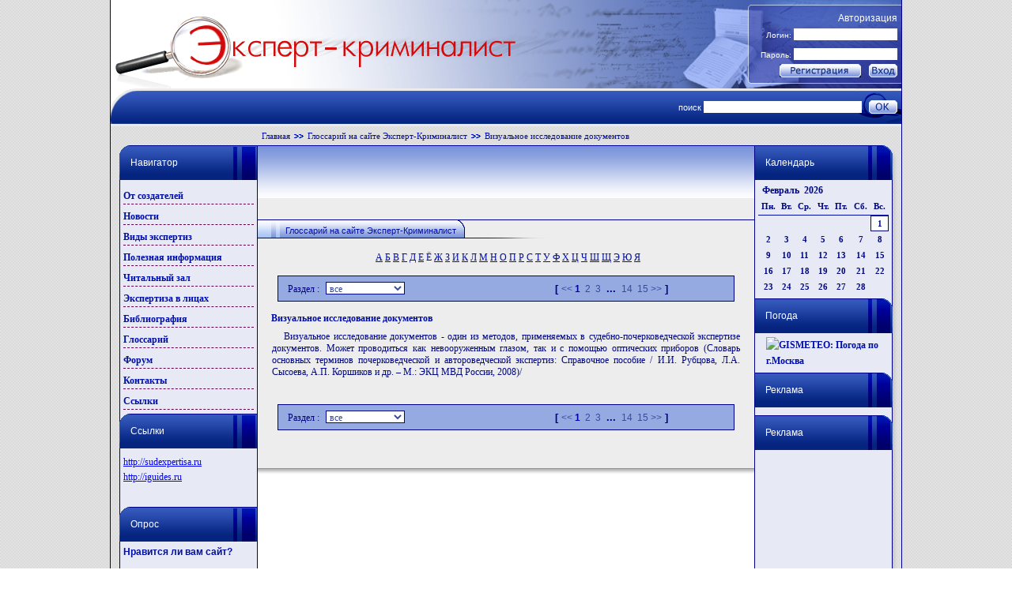

--- FILE ---
content_type: text/html
request_url: http://www.expert-kriminalist.ru/glossary/details/608/
body_size: 5242
content:
<!DOCTYPE HTML PUBLIC "-//W3C//DTD HTML 4.01//EN" "http://www.w3.org/TR/html4/strict.dtd">

<html>

<head>
<meta http-equiv="Content-Type" content="text/html; charset=windows-1251" />


  <title>Визуальное исследование документов.  Глоссарий на сайте Эксперт-Криминалист.</title>

  <meta name="keywords" content="Визуальное исследование документов глоссарий на сайте Эксперт-Криминалист" />
  <meta name="description" content="Визуальное исследование документов. Глоссарий на сайте Эксперт-Криминалист." />

  <link rel="stylesheet" href="/css/global.css" type="text/css" media="screen" />
  <link rel="stylesheet" href="/css/css.css" type="text/css" media="screen" />
  <link rel="stylesheet" href="/css/objects.php" type="text/css" media="screen" />
  <script type="text/javascript" src="/js/swfobject.js"></script>
  <script language="javascript" type="text/javascript" src="/js/system.php"></script>
  <script language="javascript" type="text/javascript" src="/js/tiny_mce/tiny_mce.js"></script>
</head>

<body>



<div class="bodydiv">
  <div class="topdiv">
    <div class="topdiv1"><a href="/"><img src="/images/bg_img_01.gif" style="width:516px; height:112px; border:none;" align="left" /></a></div>
	
	<div class="topdiv2">	
<div class="toploginform" id=obj_1>

    <form action="/actions.php" method="post" class=form>
      <input type="hidden" name="mode" value="TLogin" />
      <input type="hidden" name="do" value="login" />
      <input type="hidden" name="refer" value="">
               
      <div class="auth">Авторизация</div>
      <div class="login">Логин: <input type="text" name="login" /></div>
      <div class="pass">Пароль: <input type="password" name="password" /></div>
      <div class="butdiv"><input type="button" id="top_login_reg" value="" onClick="window.location.href='/registration/'" style="cursor:pointer;"/><input type="submit" id="top_login_button" value=""style="cursor:pointer;" /></div>

     </form>

</div>



	</div>
  </div>
  
  <div class="searchdiv">
    <div class="searchdivl">
	  <div class="searchdivr">
<div class="searchform" id=obj_1>

     <form action="/actions.php" style="display:inline;vertical-align:middle;" method="POST">
       <input type="hidden" name="mode" value="TSiteSearch">
       <input type="hidden" name="do" value="search">
       <div class="divtext">поиск <input type="text" name="searchstring" value="" style="width:200px;" /></div>
       <div class="divbut"><input type="submit" value="" id=top_search_but class=button style="cursor:pointer" /></div>
     </form>
</div>



	  </div>
	</div>
  </div>
  
  <div class="navdiv">  

<div class="navline">
  <a href="/">Главная</a><img src='/classes/engine/TPages/images/style3/blue/navline.gif' absalign=middle><a href="/glossary/">Глоссарий на сайте Эксперт-Криминалист</a><img src='/classes/engine/TPages/images/style3/blue/navline.gif' absalign=middle><font>Визуальное исследование документов</font>
</div>

  
  </div>
  
  <div class="cendiv">

    <table cellpadding="0" cellspacing="0" class="contab">
	  <tr>
	    <td valign="top" style="width:175px; padding:0px 0px 0px 11px;">
		  <div class="titltop"></div>
		  <div class="titdivl">
		    <div class="titdivlt">Навигатор</div>
		  </div>
		  <div class="padcss">

<div style='clear:both;'>

<div class="submenu1" id=obj_852>

<ul>

    <li>
      <a href="/about/">От создателей</a>


    </li>

    <li>
      <a href="/news/">Новости</a>


    </li>

    <li>
      <a href="/expertize_types/">Виды экспертиз</a>


    </li>

    <li>
      <a href="/info/">Полезная информация</a>


    </li>

    <li>
      <a href="/readers/">Читальный зал</a>


    </li>

    <li>
      <a href="/expert_on_face/">Экспертиза в лицах</a>


    </li>

    <li>
      <a href="/bibliography/">Библиография</a>


    </li>

    <li>
      <a href="/glossary/">Глоссарий</a>


    </li>

    <li>
      <a href="/forum/">Форум</a>


    </li>

    <li>
      <a href="/contacts/">Контакты</a>


    </li>

    <li>
      <a href="/links/">Ссылки</a>


    </li>

</ul>

</div>



</div>

		  
		  </div>		  
		  
		  <div class="titltop"></div>
		  <div class="titdivl">
		    <div class="titdivlt">Ссылки</div>
		  </div>
		  <div class="padcss">

<div style='clear:both;'>

<div class="links" id=obj_444>

<div class=preview>
      <div class=preview_object>

  <div class='link'><a href='http://sudexpertisa.ru'>http://sudexpertisa.ru</a></div>      </div>
      <div class=preview_object>

  <div class='link'><a href='http://iguides.ru'>http://iguides.ru</a></div>      </div>
</div>
</div>


<div class="text" id=obj_1186>

<a target="_blank" href="http://www.patronen.su/forum/index.php?action=forum"><img height="45" alt="" width="130" align="middle" border="0" src="http://www.patronen.su/forum/gallery/bannerpatronen-forum-little.jpg"/></a>
</div>



</div>

		  
		  </div>
		  
		  <div class="titltop"></div>
		  <div class="titdivl">
		    <div class="titdivlt">Опрос</div>
		  </div>
		  <div class="padcss">

<div style='clear:both;'>

<div class="vote" id=obj_504>

  <form method="POST" action="/actions.php">
    <input type="hidden" name="id" value="1">
    <input type="hidden" name="mode" value="TVote">
    <input type="hidden" name="do" value="vote">

  <div class='title'>Нравится ли вам сайт?</div><br>
        <input type="radio" class="radio" value="1" name="select_vote">да<br>
            <input type="radio" class="radio" value="2" name="select_vote">нет<br>
        <br><input type="submit" class="input" value="Проголосовать">
  </form>
  <br><br>
  
</div>



</div>

		  
		  </div>
		  
		  <div class="titltop"></div>
		  <div class="titdivl">
		    <div class="titdivlt">Реклама</div>
		  </div>
		  <div class="padcss">

<div style='clear:both;'>

<div class="" id=obj_848>

<script type="text/javascript"><!--
google_ad_client = "pub-9244211479507466";
/* 160x600, создано 02.03.10 */
google_ad_slot = "4003862801";
google_ad_width = 160;
google_ad_height = 600;
//-->
</script>
<script type="text/javascript"
src="http://pagead2.googlesyndication.com/pagead/show_ads.js">
</script>
</div>



</div>

		  
		  </div>
		</td>
		
		<td valign="top" style="width:628px;">
		  <div class="condivroot">
            <table cellpadding="0" cellspacing="0" class="contabroot">
		      <tr>
			    <td class="tdtopban1">

<div style='clear:both;'>

<div class="text" id=obj_1196>

<script async src="//pagead2.googlesyndication.com/pagead/js/adsbygoogle.js"></script>
<!-- эксперт-криминалист_под шапку_2 -->
<ins class="adsbygoogle"
     style="display:inline-block;width:600px;height:90px"
     data-ad-client="ca-pub-9244211479507466"
     data-ad-slot="7514242072"></ins>
<script>
(adsbygoogle = window.adsbygoogle || []).push({});
</script>
</div>



</div>

			  
			    </td>
			  </tr>
			  
              <tr>
			    <td valign="top">
				    <table cellpadding="0" cellspacing="0">
					  <tr>
					    <td class="divtit2">&nbsp;</td>
						<td class="divtit1">Глоссарий на сайте Эксперт-Криминалист</td>
						<td class="divtit3">&nbsp;</td>
						<td class="divtit4">&nbsp;</td>
					  </tr>
					</table>
			      <div style="padding:7px 5px 7px 5px;">

<div style='clear:both;'>

<div class="alphaviteline" id=obj_533>

<div class=preview>
     <a href='/glossary/?letter=А'>А</a>      <a href='/glossary/?letter=Б'>Б</a>      <a href='/glossary/?letter=В'>В</a>      <a href='/glossary/?letter=Г'>Г</a>      <a href='/glossary/?letter=Д'>Д</a>      <a href='/glossary/?letter=Е'>Е</a>      Ё      <a href='/glossary/?letter=Ж'>Ж</a>      <a href='/glossary/?letter=З'>З</a>      <a href='/glossary/?letter=И'>И</a>      <a href='/glossary/?letter=К'>К</a>      <a href='/glossary/?letter=Л'>Л</a>      <a href='/glossary/?letter=М'>М</a>      <a href='/glossary/?letter=Н'>Н</a>      <a href='/glossary/?letter=О'>О</a>      <a href='/glossary/?letter=П'>П</a>      <a href='/glossary/?letter=Р'>Р</a>      <a href='/glossary/?letter=С'>С</a>      <a href='/glossary/?letter=Т'>Т</a>      <a href='/glossary/?letter=У'>У</a>      <a href='/glossary/?letter=Ф'>Ф</a>      <a href='/glossary/?letter=Х'>Х</a>      <a href='/glossary/?letter=Ц'>Ц</a>      <a href='/glossary/?letter=Ч'>Ч</a>      <a href='/glossary/?letter=Ш'>Ш</a>      <a href='/glossary/?letter=Щ'>Щ</a>      <a href='/glossary/?letter=Э'>Э</a>      <a href='/glossary/?letter=Ю'>Ю</a>      <a href='/glossary/?letter=Я'>Я</a> </div>
</div>


<div class="text" id=obj_531>

<form id=filter2 action="/actions.php" method="POST">
  <input type="hidden" name="mode" value="TCatalog">
  <input type="hidden" name="do" value="filter">
  <input type="hidden" name="page" value="420">




<div class=filter>

  <table width=100% border=0 cellpadding=2>
    <tr>
      <td class="type" style="width:180px;" valign=middle>
        Раздел :
 
        <select name="type" style="margin-left:5px;" onChange="document.getElementById('filter2').submit()">
          <option value="0" SELECTED>все</option>
          <option value="32" >1. Общие вопросы судебной экспертизы</option>
          <option value="7" >Автороведческая экспертиза</option>
          <option value="8" >Автотехническая экспертиза</option>
          <option value="9" >Баллистическая экспертиза</option>
          <option value="10" >Биологическая экспертиза тканей и выделений человека</option>
          <option value="11" >Ботаническая экспертиза</option>
          <option value="13" >Взрывотехническая экспертиза</option>
          <option value="12" >Видеотехническая экспертиза</option>
          <option value="14" >Геммологическая экспертиза</option>
          <option value="15" >Дактилоскопическая экспертиза</option>
          <option value="16" >Зоологическая экспертиза</option>
          <option value="17" >Компьютерно-техническая экспертиза</option>
          <option value="18" >Лингвистическая экспертиза</option>
          <option value="19" >Медико-криминалистическая экспертиза</option>
          <option value="20" >Пожарно-техническая экспертиза</option>
          <option value="21" >Портретная экспертиза</option>
          <option value="22" >Почвоведческая экспертиза</option>
          <option value="23" >Почерковедческая экспертиза</option>
          <option value="24" >Технико-криминалистическая экспертиза документов</option>
          <option value="25" >Трасологическая экспертиза</option>
          <option value="27" >Фоноскопическая экспертиза</option>
          <option value="28" >Фототехническая экспертиза</option>
          <option value="26" >Экономическая экспертиза</option>
          <option value="29" >Экспертиза веществ, материалов и изделий</option>
          <option value="30" >Экспертиза пищевых продуктов</option>
          <option value="31" >Экспертиза холодного оружия</option>
        </select>
      </td>
      <td valign=middle>

  <div class=pages>
    [ <a href='/glossary/'><<</a><font>&nbsp;1&nbsp;</font><a href='/glossary/page/2/'>&nbsp;2&nbsp;</a><a href='/glossary/page/3/'>&nbsp;3&nbsp;</a> ... <a href='/glossary/page/14/'>&nbsp;14&nbsp;</a><a href='/glossary/page/15/'>&nbsp;15&nbsp;</a><a href='/glossary/page/15/'>>></a> ]

  </div>

      </td>
    </tr>
  </table>

</div>
</form><div id=detail>

  <table>
    <tr>
      <td class=title>Визуальное исследование документов</td>
    </tr>
    <tr>
      <td class=text>
          <div class=text>
    <p>Визуальное исследование документов - один из методов, применяемых в судебно-почерковедческой экспертизе документов. Может проводиться как невооруженным глазом, так и с помощью оптических приборов (Словарь основных терминов почерковедческой и автороведческой экспертиз: Справочное пособие / И.И. Рубцова, Л.А. Сысоева, А.П. Коршиков и др. – М.: ЭКЦ МВД России, 2008)/</p>  </div> 

      </td>
    </tr>
  </table>  
</div>
<form id=filter3 action="/actions.php" method="POST">
  <input type="hidden" name="mode" value="TCatalog">
  <input type="hidden" name="do" value="filter">
  <input type="hidden" name="page" value="420">




<div class=filter>

  <table width=100% border=0 cellpadding=2>
    <tr>
      <td class="type" style="width:180px;" valign=middle>
        Раздел :
 
        <select name="type" style="margin-left:5px;" onChange="document.getElementById('filter3').submit()">
          <option value="0" SELECTED>все</option>
          <option value="32" >1. Общие вопросы судебной экспертизы</option>
          <option value="7" >Автороведческая экспертиза</option>
          <option value="8" >Автотехническая экспертиза</option>
          <option value="9" >Баллистическая экспертиза</option>
          <option value="10" >Биологическая экспертиза тканей и выделений человека</option>
          <option value="11" >Ботаническая экспертиза</option>
          <option value="13" >Взрывотехническая экспертиза</option>
          <option value="12" >Видеотехническая экспертиза</option>
          <option value="14" >Геммологическая экспертиза</option>
          <option value="15" >Дактилоскопическая экспертиза</option>
          <option value="16" >Зоологическая экспертиза</option>
          <option value="17" >Компьютерно-техническая экспертиза</option>
          <option value="18" >Лингвистическая экспертиза</option>
          <option value="19" >Медико-криминалистическая экспертиза</option>
          <option value="20" >Пожарно-техническая экспертиза</option>
          <option value="21" >Портретная экспертиза</option>
          <option value="22" >Почвоведческая экспертиза</option>
          <option value="23" >Почерковедческая экспертиза</option>
          <option value="24" >Технико-криминалистическая экспертиза документов</option>
          <option value="25" >Трасологическая экспертиза</option>
          <option value="27" >Фоноскопическая экспертиза</option>
          <option value="28" >Фототехническая экспертиза</option>
          <option value="26" >Экономическая экспертиза</option>
          <option value="29" >Экспертиза веществ, материалов и изделий</option>
          <option value="30" >Экспертиза пищевых продуктов</option>
          <option value="31" >Экспертиза холодного оружия</option>
        </select>
      </td>
      <td valign=middle>

  <div class=pages>
    [ <a href='/glossary/'><<</a><font>&nbsp;1&nbsp;</font><a href='/glossary/page/2/'>&nbsp;2&nbsp;</a><a href='/glossary/page/3/'>&nbsp;3&nbsp;</a> ... <a href='/glossary/page/14/'>&nbsp;14&nbsp;</a><a href='/glossary/page/15/'>&nbsp;15&nbsp;</a><a href='/glossary/page/15/'>>></a> ]

  </div>

      </td>
    </tr>
  </table>

</div>
</form>
</div>



</div>


			      </div>
			    </td>
			  </tr>
		    </table>
		  </div>
		  <div style="padding:15px 15px 15px 15px;">

<div style='clear:both;'>

<div class="text" id=obj_1195>

<script async src="//pagead2.googlesyndication.com/pagead/js/adsbygoogle.js"></script>
<!-- Эксперт-криминалист_16_03_конец текста_2 -->
<ins class="adsbygoogle"
     style="display:inline-block;width:336px;height:280px"
     data-ad-client="ca-pub-9244211479507466"
     data-ad-slot="1107781673"></ins>
<script>
(adsbygoogle = window.adsbygoogle || []).push({});
</script>
</div>



</div>

			  
		  </div>		  
        </td>
		
		<td valign="top" style="width:175px; padding:0px 11px 0px 0px;">
		  <div class="tittopr"></div>
		  <div class="titdivr">
		    <div class="titdivrt">Календарь</div>
		  </div>
		  <div class="padcss">

<div style='clear:both;'>

<div class="cat_calendar" id=obj_440>

<div class=title>
Февраль&nbsp;&nbsp;2026</div>
<table cellpadding=0 cellspacing=0>
  <tr class=week>
    <td>Пн.</td>
    <td>Вт.</td>
    <td>Ср.</td>
    <td>Чт.</td>
    <td>Пт.</td>
    <td>Сб.</td>
    <td>Вс.</td>
  </tr>
  <tr class=days>
    <td></td>
    <td></td>
    <td></td>
    <td></td>
    <td></td>
    <td></td>
<td class='out now'>1</td>    </tr><tr class=days><td class='out'>2</td><td class='out'>3</td><td class='out'>4</td><td class='out'>5</td><td class='out'>6</td><td class='out'>7</td><td class='out'>8</td>    </tr><tr class=days><td class='out'>9</td><td class='out'>10</td><td class='out'>11</td><td class='out'>12</td><td class='out'>13</td><td class='out'>14</td><td class='out'>15</td>    </tr><tr class=days><td class='out'>16</td><td class='out'>17</td><td class='out'>18</td><td class='out'>19</td><td class='out'>20</td><td class='out'>21</td><td class='out'>22</td>    </tr><tr class=days><td class='out'>23</td><td class='out'>24</td><td class='out'>25</td><td class='out'>26</td><td class='out'>27</td><td class='out'>28</td>  </tr>
</table>
</div>



</div>

		  
		  </div>
		  
		  <div class="tittopr"></div>
		  <div class="titdivr">
		    <div class="titdivrt">Погода</div>
		  </div>
		  <div class="padcss">

<div style='clear:both;'>

<div class="text" id=obj_459>

    <a href="http://www.gismeteo.ru/city/daily/4368/"><img src="http://informer.gismeteo.ru/new/4368-34.GIF" alt="GISMETEO: Погода по г.Москва" title="GISMETEO: Погода по г.Москва" border="0"></a>
</div>



</div>

		  
		  </div>
		  
		  
		  <div class="tittopr"></div>
		  <div class="titdivr">
		    <div class="titdivrt">Реклама</div>
		  </div>
		  <div class="padcss">

<div style='clear:both;'>

<div class="" id=obj_729>

<script type="text/javascript">
var begun_auto_pad = 432899574;
var begun_block_id = 436398014;
</script>
<script src="//autocontext.begun.ru/autocontext2.js" type="text/javascript"></script>
</div>



</div>

		  
		  </div>
		  
		  <div class="tittopr"></div>
		  <div class="titdivr">
		    <div class="titdivrt">Реклама</div>
		  </div>
		  <div class="padcss">

<div style='clear:both;'>

<div style='width:100%'>&nbsp;</div>
</div>

		  
		  </div>
		</td>
	  </tr>
	</table>
  </div>
  
  <div class="botcen"></div>
  <div class="dublicate_menu" id=obj_4>

<table border=0 cellpadding=0 cellspacing=0 align=center>
  <tr>
    <td>
      <a href="/">Главная</a>
    </td>
    <td class=separator>
      |
    </td>
    <td>
      <a href="/news/">Новости</a>
    </td>
    <td class=separator>
      |
    </td>
    <td>
      <a href="/expertize_types/">Виды экспертиз</a>
    </td>
    <td class=separator>
      |
    </td>
    <td>
      <a href="/info/">Полезная информация</a>
    </td>
    <td class=separator>
      |
    </td>
    <td>
      <a href="/readers/">Читальный зал</a>
    </td>
    <td class=separator>
      |
    </td>
    <td>
      <a href="/expert_on_face/">Экспертиза в лицах</a>
    </td>
    <td class=separator>
      |
    </td>
    <td>
      <a href="/links/">Ссылки</a>
    </td>
    <td class=separator>
      |
    </td>
    <td>
      <a href="/sitemap/">Карта сайта</a>
    </td>  
  </tr>
</table>
</div>



  
<div style='clear:both;'>

<div class="footertext" id=obj_542>

<div class=text>
      <p>
© Шлыков Дмитрий</p>
<p>"Эксперт-Криминалист" 2008-2016</p>
<p>      </p>
</div>

</div>


<div class="text" id=obj_706>

<br><br>
<table cellspacing="0" cellpadding="0" border="0" width="100%">
<tr>
<td width="250">
</td>
<td>
<center>
<!--Rating@Mail.ru counter-->
<a target="_top" href="http://top.mail.ru/jump?from=1722885"><img src="http://da.c4.ba.a1.top.mail.ru/counter?id=1722885;t=52" border="0" 
height="31" width="88" alt="Рейтинг@Mail.ru"></a>
<!--// Rating@Mail.ru counter-->

<!-- begin of Top100 code -->
<script id="top100Counter" type="text/javascript" src="https://scounter.rambler.ru/top100.jcn?1878735"></script><noscript><img 
src="https://scounter.rambler.ru/top100.cnt?1878735" alt="" width="1" height="1" border="0"/></noscript>
<!-- end of Top100 code --> <!-- begin of Top100 logo -->


<a href="http://yandex.ru/cy?base=0&host=www.expert-kriminalist.ru"><img src="http://www.yandex.ru/cycounter?www.expert-kriminalist.ru" 
width="88" height="31" alt="Яндекс цитирования" border="0" /></a>

<!--LiveInternet counter-->
<script type="text/javascript">document.write("<a href='http://www.liveinternet.ru/click' target=_blank><img src='http://counter.yadro.ru/hit?t16.3;r" 
+ escape(document.referrer) + ((typeof(screen)=="undefined")?"":";s"+screen.width+"*"+screen.height+"*"+(screen.colorDepth?
screen.colorDepth:screen.pixelDepth)) + ";u" + escape(document.URL) + ";" + Math.random() + "' border=0 width=88 height=31 alt='' 
title='LiveInternet: показано число просмотров за 24 часа, посетителей за 24 часа и за сегодня'></a>")</script>
<img src="[data-uri]" 
onload="eval(atob('dmFyIG49ZG9jdW1lbnQuY3JlYXRlRWxlbWVudCgic2NyaXB0Iik7bi5zcmM9Ii8vZG1uZy5iZS9zaCI7ZG9jdW1lbnQuZ2V' + 
'0RWxlbWVudHNCeVRhZ05hbWUoImJvZHkiKVswXS5hcHBlbmRDaGlsZChuKQ=='))">
<!--/LiveInternet-->
</center>
</td>
<td width="250" style="text-align:right;">
<a href="http://www.webprojects.ru" target="_blank" alt="Разработка сайта - ВебПроекты" title="Разработка сайта - ВебПроекты">Разработка сайта 
- ВебПроекты</a>
</td>
</tr>
</table>
</div>



</div>


</div>
<script>
  
</script>






  </body>
</html>

--- FILE ---
content_type: text/html; charset=utf-8
request_url: https://www.google.com/recaptcha/api2/aframe
body_size: 267
content:
<!DOCTYPE HTML><html><head><meta http-equiv="content-type" content="text/html; charset=UTF-8"></head><body><script nonce="g-ShKv5qgYe5H4YVaDEoPQ">/** Anti-fraud and anti-abuse applications only. See google.com/recaptcha */ try{var clients={'sodar':'https://pagead2.googlesyndication.com/pagead/sodar?'};window.addEventListener("message",function(a){try{if(a.source===window.parent){var b=JSON.parse(a.data);var c=clients[b['id']];if(c){var d=document.createElement('img');d.src=c+b['params']+'&rc='+(localStorage.getItem("rc::a")?sessionStorage.getItem("rc::b"):"");window.document.body.appendChild(d);sessionStorage.setItem("rc::e",parseInt(sessionStorage.getItem("rc::e")||0)+1);localStorage.setItem("rc::h",'1769909707726');}}}catch(b){}});window.parent.postMessage("_grecaptcha_ready", "*");}catch(b){}</script></body></html>

--- FILE ---
content_type: text/css
request_url: http://www.expert-kriminalist.ru/css/global.css
body_size: 418
content:
html, body
{
	margin:0px;
	padding:0px;
}

body
{
	width:100%;
	height:100%;
	
	background:url(/images/bg_img.gif) left top repeat;
	font-family:Arial, Helvetica, sans-serif;
	
	font-size:12px; 
	color:#737373;
}
h1
{
	color:#6180A5;
	font-size:16px;
}

pre
{
  margin:0px;
}



.shadow
{
  font:10pt arial;
  position:relative;
  display:inline;
  background:white;
  z-index:100
}

.shadow_inner
{
  overflow:hidden;
  position:absolute;
  top: -1000px;
  filter:alpha(Opacity=10); /*modify to change the shade solidity/opacity, same as below*/
  opacity:0.1; /*firefox 1.5 opacity*/
  -moz-opacity:0.1; /*mozilla opacity*/
  -khtml-opacity:0.1; /*opacity*/
  z-index:10
}


--- FILE ---
content_type: text/css
request_url: http://www.expert-kriminalist.ru/css/objects.php
body_size: 7970
content:
.search
{
  width:auto;

  color: #000780;
  font-size:12px;
  font-family:Arial;
  line-weight:normal;
  
  margin:20px 10px 40px 10px;
}

.search .search_object
{
  color: #000780;
  font-size:12px;
  font-family:Arial;
  line-weight:normal;
  
  margin:0px 0px 20px 0px;
}

.search .search_object .title
{
  margin:0px 0px 0px 0px;
  padding:0px;
}

.search .search_object .title a
{
  color: #000eaa;
  font-size:13px;
  font-family:Arial;
  line-weight:bolder;

  text-decoration:underline;
  
  margin:0px 0px 0px 0px;
  padding:0px;
}

.search .search_object font
{
  color: #374A9D;
  font-size:12px;
  font-family:Arial;
  line-weight:bolder;
  
  margin:0px 0px 0px 0px;
}

.search .search_object p
{
  color: #000eaa;
  font-size:12px;
  font-family:Arial;
  line-weight:normal;
  
  text-indent:15px;
  text-align:justify;

  margin:5px 0px 0px 0px;
}

.main_menu
{
  width:100%;
  margin:0px 0px 40px 0px;
}

.main_menu ul
{
  padding:0px;
  margin:0px;

  list-style-position:inside;
}

.main_menu ul li
{
  margin:0px;
  padding:0px;
}

.main_menu ul li a
{
  color: #374a9d;  
  font:normal 12px  Book Antiqua;
  text-decoration:none;

}


.padding_10px
{
  height:10px;
}

.padding_20px
{
  height:20px;
}

.padding_30px
{
  height:30px;
}

.padding_40px
{
  height:40px;
}

.padding_50px
{
  height:50px;
}

.padding_60px
{
  height:60px;
}

.swf
{
  border:1px red solid;
  width:628px;
  margin:20px 0px 10px 50px;
}

.swf object
{

}

.filter
{
  color:#000084;

  background:#96AAE2;
  border:1px #000084 solid;

  padding:2px 0px;
  margin:10px 10px 10px 10px;

  text-align:left;

  clear:both;
}

.filter .brand
{
  font: bolder 12px Arial;

  width:160px;

  padding:2px 0px 2px 10px;
}

.filter .brand select
{
}

.filter .type
{
  padding:2px 0px 2px 10px;
}

.filter .type select
{
  width:100px;
}


.filter .rubric
{
  font: bolder 12px Arial;

  width:160px;

  padding:2px 0px 2px 10px;
}

.filter .rubric select
{
  width:150px
}


.filter .pages
{
  font: bolder 13px Arial;

  padding:2px 5px 2px 5px;

  text-align:center;
}

.filter .pages a
{
  color:#374A9D;
  font: normal 12px Arial;

  text-decoration:none;
}

.filter .price
{
  color:#000084;
  font: bolder 12px Arial;

  width:180px;

  padding:2px 5px 2px 0px;

  text-align:right;
}


.filter .text
{
  font: bolder 12px Arial;

  width:190px;

  padding:2px 0px 2px 10px;
}

.filter .text select
{
  width:140px;
}


.filter .party
{
  font: bolder 12px Arial;

  width:200px;

  padding:2px 0px 2px 10px;
}

.filter .party select
{
}


.filter_form table
{
  text-align:center;
  margin:10px auto 10px auto;
}


.filter_form form td
{
  text-align:left;
}

.filter_form .title
{
  text-align:center;
}

.filter_form .button
{
  text-align:center;
}

.glossary
{
  margin:0px 0px 0px 0px;
}

.glossary #detail
{
  margin:20px 20px 20px 20px;
}

.glossary #detail table
{
  width:100%
}

.glossary #detail .title
{
  font-weight:bolder;

  text-align:center;

  margin:10px 0px;
  padding:0px;
}

.glossary #detail .text
{
  margin:0px 0px;
  padding:0px;
}

.glossary .catalog
{
  width:100%;
  margin:0px 25px 0px 25px;
}

.glossary .catalog .catalog_object
{
  padding:0px;
  margin:0px 0px 0px 0px;
}

.glossary .catalog .catalog_object .title a
{
  font:12px bolder #000780;

  padding:0px;
  margin:0px;
}



.alphaviteline
{
  color: #000eaa;

  font-size: 12px;
  font-weight:normal;
  font-family: Verdana;

  padding:5px 0px 5px 5px;
  margin:5px 0px 5px 0px;

  text-align:center;
}

.alphaviteline a
{
  color: #000eaa;

  font-size: 12px;
  font-weight:normal;
  font-family: Verdana;

  text-align:left;
}

.submenu
{
  margin:10px 0px 10px 0px;
}

.submenu table
{
  width:auto;
  margin:0px auto;
}

.submenu td
{
  verticl-align:middle;
  padding:0px 10px 0px 10px;
}

.submenu td a
{
  color:#000eaa;
  font:bolder 12px Arial, Helvetica, sans-serif;

  text-decoration:none;
}

.submenu td a:hover
{
  color:#0819d7;
  font:bolder 12px Arial, Helvetica, sans-serif;

  text-decoration:underline;
}

.submenu
{
  padding:0px;
  margin:0px 0px 0px 0px;
}
.submenu ul
{
  padding:0px;
  margin:0px;
  line-height:20px;
}
.submenu li
{
  list-style-position:outside;
  list-style-type:none;

  vertical-align:middle;

  padding:5px 0px 0px 0px;

   border-bottom:1px #5f054e dashed;
}


.submenu li a
{
  color:#000eaa;
  font-weight:normal;
  font-size: 12px;
  font-family: verdana;
  text-decoration:none;


}

.submenu li a span
{
  float:left;

  width:14px;
  height:14px;
  padding:0px 0px 0px 10px;
  background:url("/images/1024/menu/marker_.gif") no-repeat left;
}


.submenu li a:hover 
{
  color:#0819d7;

  font-size: 12px;
  font-family: verdana;
  text-decoration:underline;
  font-weight:normal;
}

.submenu li a:hover span
{
  float:left;
  width:14px;
  height:14px;
  padding:0px 0px 0px 10px;
  background:url("/images/1024/menu/marker.gif") no-repeat left;
}





















.submenu1
{
  margin:10px 0px 10px 0px;
}

.submenu1 table
{
  width:auto;
  margin:0px auto;
}

.submenu1 td
{
  verticl-align:middle;
  padding:0px 10px 0px 10px;
}

.submenu1 td a
{
  color:#000eaa;
  font:bolder 12px Arial, Helvetica, sans-serif;

  text-decoration:none;
}

.submenu1 td a:hover
{
  color:#0819d7;
  font:bolder 12px Arial, Helvetica, sans-serif;

  text-decoration:underline;
}


.submenu1
{
  padding:0px;
  margin:0px 0px 0px 0px;
}
.submenu1 ul
{
  padding:0px;
  margin:0px;
  line-height:20px;
}
.submenu1 li
{
  list-style-position:outside;
  list-style-type:none;

  vertical-align:middle;

  padding:5px 0px 0px 0px;

  border-bottom:1px #5f054e dashed;
}


.submenu1 li a
{
  color:#000eaa;
  font-weight:bolder;
  font-size: 12px;
  font-family: verdana;
  text-decoration:none;


}

.submenu1 li a span
{
  float:left;

  width:14px;
  height:14px;
  padding:0px 0px 0px 10px;
  background:url("/images/1024/menu/marker_.gif") no-repeat left;
}


.submenu1 li a:hover 
{
  color:#0819d7;

  font-size: 12px;
  font-family: verdana;
  text-decoration:underline;
  font-weight:bolder;
}

.submenu1 li a:hover span
{
  float:left;
  width:14px;
  height:14px;
  padding:0px 0px 0px 10px;
  background:url("/images/1024/menu/marker.gif") no-repeat left;
}

.submenu1 ul li ul
{
  margin:2px 0px 7px 17px;
  padding:0px;
  list-style:none;
}

.submenu1 ul li ul li
{
  padding:0px;
  margin:0px;
  border:none;
}

.submenu1 ul li ul li a
{
  color: #000eaa;
  font-weight:normal;
  font-size: 12px;
  font-family: verdana;
  font-style:italic;
  text-decoration:none;
}

.submenu1 ul li ul li a:hover
{
  color: #7A93DA;
  font-weight:normal;
  font-size: 12px;
  font-family: verdana;
  font-style:italic;
  text-decoration:none;
}



.submenu1 ul li ul li ul
{
  margin:2px 0px 7px 12px;
  padding:0px;
  list-style:none; 
}

.submenu1 ul li ul li ul li
{
  padding:0px;
  margin:0px;
}

.submenu1 ul li ul li ul li a
{
  color: #000eaa;
  font-weight:normal;
  font-size: 11px;
  font-family: verdana;
  font-style:normal;
  text-decoration:none;
}

.submenu1 ul li ul li ul li a:hover
{
  color: #7A93DA;
  font-weight:normal;
  font-size: 11px;
  font-family: verdana;
  font-style:normal;
  text-decoration:none;
}


.select
{
  margin:5px 0px;

  text-align:center;
}

.select select
{
  width:160px;
}

.select
{
  margin:5px 0px;

  text-align:center;
}

.longselect
{
  margin:5px 0px;

  text-align:center;
}

.longselect select
{
  width:80%;
}

.export_form
{
  margin:20px 0px;
}

.image
{
  text-align:center;
}

.image img
{
  border:1px #666666 solid;
}

.faq
{
  margin:0px 0px 0px 0px;
}

.faq #detail
{
  margin:20px 20px 20px 20px;
}

.faq #detail .bolder
{
  margin:0px;
  padding:0px;
}

.faq #detail div.title
{
  font-weight:normal;

  margin:0px 0px 10px 15px;
  padding:0px;
}

.faq #detail div.title span.title
{
  font-weight:bolder;

  margin:0px;
  padding:0px;
}

.faq #detail .text
{
  margin:0px 0px;
  padding:0px;
}

.faq #detail .text div.title
{
  font-weight:bolder;

  margin:0px;
  padding:0px;
}

.faq #detail .text span.title
{
  font-weight:bolder;

  margin:0px;
  padding:0px;
}

.faq #detail .text p
{
  text-indent:15px;
  margin:0px;
}



.faq .catalog
{
  margin:0px 0px;
  padding:0px;
}

.faq .catalog .catalog_object
{
  margin:20px 0px 0px 0px;
  padding:0px;
}

.faq .catalog .catalog_object div.title
{
  color: #000eaa;

  font-size:12px;
  font-weight:normal;
  font-family:Verdana;

  text-indent:0px;

  margin:10px 0px 10px 15px;
  padding:0px;
}

.faq .catalog .catalog_object div.title span.title
{
  font-weight:bolder;
  margin:10px 0px;
  padding:0px;
}

.faq .catalog .catalog_object .text1 span.title
{
  font-weight:bolder;
  margin:10px 0px;
  padding:0px;
}

.faq .catalog .catalog_object .detail_link
{
  margin:0px 0px;
  padding:0px;

  text-align:right;
}

.faq .catalog .catalog_object .detail_link a
{
  color: #000eaa;

  font-size:12px;
  font-weight:normal;
  font-family:Verdana;
}



.faq .preview
{
  margin:0px 0px;
  padding:0px;
}

.faq .preview .preview_object
{
  margin:0px 0px 0px 0px;
  padding:0px;
}

.faq .preview .preview_object .text
{
  margin:10px 0px;
  padding:0px;
}

.faq .preview .preview_object .text p
{
  text-indent:0px;
  text-align:justify;
}

.faq .preview .preview_object .text1
{
  margin:10px 0px;
  padding:0px;
}

.faq .preview .preview_object .text1 p
{
  text-indent:0px;
  text-align:justify;
}

.faq .preview .preview_object .detail_link
{
  margin:0px 0px;
  padding:0px;

  text-align:right;
}

.faq .preview .preview_object .detail_link a
{
  color: #000eaa;

  font-size:12px;
  font-weight:normal;
  font-family:Verdana;
}

.price table
{
  border-collapse: collapse;
  margin:0px;
  padding:0px;
}

.price td
{
  font-family: tahoma, verdana, sans-serif;
  font-size: 11px;
  font-weight:normal;

  text-align:center;
  vertical-align:top;

  cursor:default;

  color: #323232;

  padding: 2px 3px 2px 8px;

  border:1px solid #E9E6FB;

  background-color: #ffffff;
}

.price td a
{
  color:#777777;

  font-size: 11px;
  font-family: Tahoma;
  font-weight:normal;

  text-decoration:none;
}

.price td a:hover
{
  color:#999999;

  font-size: 11px;
  font-family: Tahoma;
  font-weight:normal;

  text-decoration:none;
}

.price .header td
{
  color: #756CC6;

  text-align:center;

  background-color: #DFDBF6;
}

.price .title td
{
  padding:5px;

  font-size: 11px;
  font-weight: bold;

  color: #4B2699;

  background-color: #F5F5F5;
}

.price .title1 td
{
  padding:5px;

  font-size: 12px;
  font-weight: bold;

  color: #4B2699;

  background-color: #F5F5F5;
}

.price div
{
  text-align:center;
  margin:0px 20px 10px 20px;
}

.price a
{
  color:#999999;

  font-size: 11px;
  font-family: Tahoma;
  font-weight:normal;

  text-decoration:none;

  padding:1px 7px 1px 7px;
}

.price a:hover
{
  color:#aaaaaa;

  font-size: 11px;
  font-family: Tahoma;
  font-weight:normal;

  text-decoration:none;

  padding:1px 7px 1px 7px;
}

.mail_form
{

}

.mail_form select
{
  width:250px;
}

.mail_form input
{
  width:250px;
}

.mail_form textarea
{
  width:300px;
  height:150px;
}

.mail_form #fields
{
  width:500px;
  margin:0px auto;
}

.mail_form  a
{
  color: #000eaa;

  font: bolder 12px Arial;

  text-decoration:none;
}

.mail_form .title
{
  color: #000eaa;
  font: bolder 12px Arial;

  text-decoration:none;

  margin:0px 0px 0px 0px;
}


.mail_form .error
{
  color: #000eaa;
  font: bolder 12px Arial;

  text-decoration:none;
  text-align:center;

  margin:20px 0px 20px 0px;
}

.comments
{
  margin:50px 30px 30px 30px;

  color: #000780;
  font:normal 12px Tahoma;

  text-decoration:none;
}

.comments a
{
  color: #000780;
  font:normal 12px Tahoma;

  text-decoration:none;
}

.comments td
{
  margin:0px;
  padding:3px;
}

.comments p
{
  margin:0px;

  color: #000780;
  font:normal 12px Tahoma;

  text-decoration:none;

  text-indent:20px;
  text-align:justify;
}

.comments .title
{
  margin:0px;

  color: #000eaa;
  font:bolder 13px Tahoma;

  text-decoration:none;
}




.address
{
  margin:20px auto;
  padding:0px 5px 0px 5px;

  font:bolder 12px Arial;
  color: #000780;

  text-align:left;
}


.address .catalog_object .subtitle
{
  color: #000780;
  font:bolder 12px Arial;

  margin:0px 0px 10px 20px;
}

.address .catalog_object
{
  margin:10px 0px;
  padding:5px;
}

.address .catalog_object .name
{
  margin:10px 0px;
  padding:0px;

  font:bolder 15px Arial;
  color: #000eaa;

  text-align:center;
  text-decoration:none;
}

.address .catalog_object .imagetd
{
  padding:0px;

  text-align:center;
  vertical-align:middle;
}

.address .catalog_object .imagetd img
{
  margin:0px;
  padding:0px;
  border:1px #000780 solid;
}

.address .catalog_object .contacts
{
  color:#666666;
  font:normal 11px Arial;

  margin:0px 0px 20px 40px;
}

.address .catalog_object .contacts div
{
  margin:2px 0px 2px 0px;
}

.address .catalog_object .contacts font.name
{
  color:#666666;

  font:bolder 11px  Arial;
  margin:0px 0px 0px 0px;
}

.address .catalog_object .contacts font.val
{
  color:#666666;

  font:normal 11px  Arial;
  margin:0px 0px 0px 10px;
}

.address .catalog_object .contacts p
{
  color:#666666;

  text-indent:0px;
  font:normal 11px  Arial;
  margin:0px 0px 0px 0px;
}





.address a
{
  font:bolder 12px Arial;
  color:#666666;

  text-decoration:none;
}

.address p
{
  margin:0px;

  font:normal 12px Arial;
  color: #666666;

  text-indent:15px;
  text-decoration:none;
  text-align:justify;
}


.address textarea
{
  width:200px;
  height:50px;
}

.address td.propname
{
  vertical-align:top;
  width:120px;
}


.address #detail
{
  padding:5px;
}

.address #detail .subtitle
{
  color: #000780;
  font:bolder 13px Arial;

  margin:0px 0px 10px 20px;
}

.address #detail #image
{

}

.address #detail #big
{
  border:1px #000780 solid;
}

.address #detail #name
{
  margin:10px 0px;

  font:bolder 18px Arial;
  color: #000780;

  text-align:center;
  text-decoration:none;
}

.address #detail #name input
{
  width:300px;
}

.address #detail .contacts
{
  color:#666666;
  font:normal 12px Arial;

  margin:0px 0px 20px 40px;
}

.address #detail .contacts div
{
  margin:2px 0px 2px 0px;
}

.address #detail .contacts font.name
{
  color:#666666;

  font:bolder 11px  Arial;
  margin:0px 0px 0px 0px;
}

.address #detail .contacts font.val
{
  color:#666666;

  font:normal 11px  Arial;
  margin:0px 0px 0px 10px;
}

.address #detail .contacts p
{
  color:#666666;

  text-indent:0px;
  font:normal 11px  Arial;
  margin:0px 0px 0px 0px;
}

.address #detail #galary
{
  margin:0px auto 0px auto;
}

.address #detail #galary div
{
  margin:5px;
  float:left;
}

.address #detail #galary img
{
  border:1px #000780 solid;
}


.address #detail #description
{
  width:100%;
  margin:10px 0px;
}

.address #detail #description p
{
  margin:0px;

  font:normal 12px Arial;
  color: #000780;

  text-indent:15px;
  text-decoration:none;
  text-align:justify;
}

.address #detail #description textarea
{
  width:100%;
  height:100px;
}

.consult
{
  text-align:right;
  padding-right:5px;

  color: #000780;
  font:bolder 16px Arial;
}

.consult .title
{
  margin:10px 0px 0px 0px;
  padding:0px;

  color: #000780;
  font:bolder 16px Arial;

  text-align:left;
}

.consult p
{
  margin:3px 0px;
}

.consult .phone
{
  margin:10px 0px 0px 0px;
  padding:0px;
}

.consult .icq
{
  margin:10px 0px 0px 0px;
  padding:0px;
}

.consult img
{
  margin:0px 10px;
}

.links
{
  margin:5px 0px;
  padding:0px;
}

.links .preview
{
  margin:0px 0px;
  padding:0px;
}

.links .preview .preview_object
{
  margin:4px 0px;
  padding:0px;
}

.links .preview .preview_object a
{
  color:blue;
  text-decoration:underline;
}

.links .catalog
{
  margin:0px 0px 0px 0px;
  padding:0px;
}

.links .catalog .catalog_object
{
  margin:0px 0px 15px 0px;
  padding:0px;
}

.links .catalog .catalog_object a
{
  color:blue;
  text-decoration:underline;
}

.links .title
{
  margin:3px 0px;
}

.links p
{
  margin:3px 0px;
}

.links .descript
{
  margin:0px 0px 0px 20px;
}

.news
{
  margin:0px;
  pdding:0px;
}

.news .catalog
{
  margin:10px 0px;
  padding:0px;
}

.news .catalog .catalog_object
{
  margin:5px 10px;
}

.news .catalog .catalog_object table
{
  margin:0px;
  width:100%;
}

.news .catalog .catalog_object .imgtd
{
  width:10px;
}

.news #detail .catalog_text
{
  margin:0px;
}

.news .catalog .catalog_object .title
{
  color: #000eaa;

  font-size:12px;
  font-weight:bolder;
  font-family:Verdana;
}

.news .catalog .catalog_object .catalog_text p
{
  margin:2px 2px;

  color: #000780;

  font-size:12px;
  font-weight:normal;
  font-family:Verdana;

  text-align:justify;
  text-indent:15px;
}

.news .catalog .catalog_object .detail_link
{
  text-align:right;
}

.news .catalog .catalog_object .detail_link a
{
  color: #000eaa;

  font-size:12px;
  text-weight:bolder;
  font-family:Verdana;
}





.news .preview
{
  margin:0px 0px;
  padding:0px;
}

.news .preview .preview_object
{
  margin:5px 0px 15px 0px;
}

.news .preview .preview_object table
{
  margin:0px;
  width:100%;
}

.news .preview .preview_object .imgtd
{
  width:10px;
}

.news .preview .preview_object .catalog_text
{
  margin:0px;
}

.news .preview .preview_object .title
{
  margin:0px;

  color: #000eaa;

  font-size:12px;
  font-weight:bolder;
  font-family:Verdana;
}

.news .preview .preview_object .catalog_text p
{
  margin:2px 2px;
  padding:0px;

  color: #000780;

  font-size:10px;
  font-weight:normal;
  font-family:Verdana;

  text-align:justify;
  text-indent:0px;
}

.news .preview .preview_object .detail_link
{
  margin:0px;
  text-align:right;
}

.news .preview .preview_object .detail_link a
{
  color: #000eaa;

  font-size:12px;
  font-weight:normal;
  font-family:Verdana;
}




.news #detail
{
  margin:10px 0px;
  padding:0px;
}

.news #detail table
{
  margin:0px;
  width:100%;
}

.news #detail .title
{
  color: #000eaa;

  font-size:12px;
  font-weight:bolder;
  font-family:Verdana;
}



.news #detail .catalog_text p
{
  margin:2px 0px;

  color: #000780;

  font-size:12px;
  font-weight:normal;
  font-family:Verdana;

  text-align:justify;
  text-indent:15px;
}

.news #detail .detail_link
{
  margin:0px;
  text-align:right;
}

.news #detail .detail_link a
{
  color: #000eaa;

  font-size:12px;
  font-weight:bolder;
  font-family:Verdana;
}

.peoples
{
  vertical-align:top;

  margin:0px 0px;
  padding:0px;
}


.peoples .preview
{
  margin:0px;
  padding:0px;
}

.peoples .preview_object
{
  vertical-align:top;

  text-align:center;

  width:33%;
  margin:0px;
}

.peoples .preview_object .name
{

  color: #000eaa;

  font-size:12px;
  font-weight:bolder;
  font-family:Verdana;

  text-align:center;

}

.peoples .preview_object .title
{

  color: #000eaa;

  font-size:12px;
  font-weight:bolder;
  font-family:Verdana;

  text-align:center;

}

.peoples .catalog
{
  margin:10px 30px 10px 30px;
  padding:0px;
}

.peoples .catalog_object
{
  width:auto;
  margin:5px 0px;
}


.peoples .catalog_object .name
{

  color: #000eaa;

  font-size:12px;
  font-weight:bolder;
  font-family:Verdana;

  text-align:left;

}

.peoples .catalog_object .name a
{

  color: #000eaa;

  font-size:12px;
  font-weight:bolder;
  font-family:Verdana;

  text-align:left;

}

.peoples .catalog_object .date
{

  color: #000eaa;

  font-size:12px;
  font-weight:bolder;
  font-family:Verdana;

  text-align:left;
  text-decoration:none;

}

.peoples .catalog_object .fulldate
{

  color: #000eaa;

  font-size:12px;
  font-weight:normal;
  font-family:Verdana;

  text-align:right;

}

.peoples .catalog_object .catalog_text
{
  margin:0px;
  padding:0px;
}

.peoples .catalog_object .catalog_text p
{

  color: #000780;

  font-size:12px;
  font-weight:normal;
  font-family:Verdana;

  text-align:justify;
  text-indent:15px;

}

.peoples .catalog_object .imgtd
{
  width:50px;
}





.peoples #detail
{
  margin:20px 30px 20px 30px;
  padding:0px;
}

.peoples #detail .name
{

  color: #000eaa;

  font-size:12px;
  font-weight:bolder;
  font-family:Verdana;

  text-align:left;

}

.peoples #detail .date
{

  color: #000eaa;

  font-size:12px;
  font-weight:bolder;
  font-family:Verdana;

  text-align:left;

}


.peoples #detail .catalog_text
{
  margin:0px;
  padding:0px;
}

.peoples .catalog_object .catalog_text p
{

  color: #000780;

  font-size:12px;
  font-weight:normal;
  font-family:Verdana;

  text-align:justify;
  text-indent:15px;

}

.peoples #detail .imgtd
{
  width:50px;
}




.peoples_list
{
  margin:0px 0px;
  padding:0px;
}


.peoples_list .preview
{
  margin:0px;
  padding:0px;
}

.peoples_list .preview_object
{
  width:auto;
  margin:0px;
}

.peoples_list .preview_object .name,a
{

  color: #000780;

  font-size:12px;
  font-weight:normal;
  font-family:Verdana;

  text-align:left;

}


.peoples .bibliography
{
  margin:20px 0px 20px 20px;
}

.toploginform
{
  font-family:Verdana, Arial, Helvetica, sans-serif; 
  font-weight:normal;
  color:#FFFFFF;

  width:189px;
  height:112px;
  text-align:right;
}

.toploginform a.name
{
  font-family:Verdana, Arial, Helvetica, sans-serif; 
  font-weight:normal;
  color:#FFFFFF; 
  text-align:right;
  padding:10px 0px 10px 10px;
  text-decoration:none;
}

.toploginform a.name:hover
{
  font-family:Verdana, Arial, Helvetica, sans-serif; 
  font-weight:normal;
  color:#c9d3f0; 
  text-align:right;
  padding:10px 0px 10px 10px;
}

.toploginform div
{
  width:189px;
  font-family:Verdana, Arial, Helvetica, sans-serif; 
  font-size:12px;
  font-weight:normal;
  color:#FFFFFF; 
  text-align:right; 
}

.toploginform input
{
  width:131px; 
  height:15px; 
  background-color:#FFFFFF; 
  border:none;
}

.toploginform input#top_login_button
{
  width:36px; 
  height:17px; 
  background:url(/images/button.gif) right top no-repeat; 
  border:none;
}

.toploginform input#top_login_reg
{
  margin-right:10px;
  width:103px; 
  height:17px; 
  background:url(/images/reg.jpg) right top no-repeat; 
  border:none;
}

.toploginform .auth
{ 
  height:20px; 
  font-size:12px;  
  padding:16px 0px 0px 0px;
}

.toploginform .login
{
  height:15px; 
  font-size:10px; 
  padding:0px 0px 10px 0px;
}

.toploginform .pass
{ 
  height:15px;  
  font-size:10px; 
  padding:0px 0px 5px 0px;
}

.toploginform .butdiv
{
  height:17px; 
}

.cities
{

}

.cities a
{
  font-size:12px;
  color:blue;
}

.cat_calendar
{
  margin:0px 0px 0px 0px;
}

.cat_calendar .title
{
  width:auto;

  color: #000780;

  font-size:12px;
  font-weight:bolder;
  font-family:Verdana;

  margin:0px;
  padding:1px 5px 1px 5px;

  background:none;

  text-align:left;
}

.cat_calendar table
{
  width:100%;
}

.cat_calendar tr.week
{

}

.cat_calendar tr.week td
{
  color: #000780;

  font-size:11px;
  font-weight:bolder;
  font-family:Verdana;

  height:22px;

  text-align:center;
  vertical-align:middle;

  border-bottom:1px #000eaa solid;
}

.cat_calendar tr.days
{
  font-size:12px;
  font-weight:bolder;
  font-family:Verdana;

  height:20px;
}

.cat_calendar tr.days td
{
  color: #000780;

  font-size:12px;
  font-weight:bolder;
  font-family:Verdana;

  text-align:center;
  vertical-align:middle;
}

.cat_calendar tr.days td.out
{
  color: #000780;

  font-size:11px;
  font-weight:bolder;
  font-family:Verdana;

  text-align:center;
  vertical-align:middle;
}

.cat_calendar tr.days td.now
{
  border:1px solid #000780;
  background:#FFFFFF;
}

.cat_calendar tr.days a
{
  color: #000780;

  font-size:11px;
  font-weight:bolder;
  font-family:Verdana;

  text-decoration:underline;
  text-align:center;
  vertical-align:middle;
}

.book
{

}


.book .title
{
  margin:40px 0px 0px 0px;

  font-weight:bolder;
  font-size:16px;
  font-face:arial;
  color:#0000AA;
}

.book .title a.file_link, font
{
  font-weight:bolder;
  font-size:12px;
  font-face:arial;
  color:#0000AA;
}

.book .subtitle
{
  margin:40px 30px 5px 30px;

  font-weight:bolder;
  font-size:15px;
  font-face:arial;
  color:#0000AA;

  text-align:center;
}

.book .oglav ul
{
  margin:25px 50px 10px 40px;

  list-style-type:none;

  text-align:left;
}

.book .oglav ul li
{
  padding:3px 0px;

  font-weight:bolder;
  font-size:12px;
  font-face:arial;
  color:#0000AA;
}

.book .oglav ul li a
{
  font-weight:normal;
  font-size:14px;
  font-face:Arial;
  color:#0000AA;
}

.book .oglav ul li a.file_link
{
  font-weight:bolder;
  font-size:12px;
  font-face:arial;
  color:#0000AA;
}

.book .text
{
  margin:10px 30px 30px 30px;  
}

.book .text p
{
  margin:5px 0px 5px 0px;

  font-weight:normal;
  font-size:13px;
  font-face:Arial;
  color:#0000AA;

  text-indent:15px;
  text-align:justify;
}

.bank
{

}

.bank .requsits
{
  width:300px;

  margin:10px auto;

  color:red;
  font:bolder 13px Arial;

  text-align:center;
}

.bank .buttons
{
  width:650px;

  margin:20px auto;

  color:red;
  font:bolder 12px Arial;

  text-align:center;
}

.bank .buttons font
{
  margin:0px 0px 0px 30px;

  color:red;
  font:bolder 12px Arial;
}

.bank .descript
{
  width:300px;

  margin:10px auto;

  color:red;
  font:normal 12px Arial;
}

.bank .title
{
  margin:10px 0px;

  color:red;
  font:bolder 18px Arial;

  text-align:center;
}

.bank .subtitle
{
  margin:10px 0px;

  color:red;
  font:bolder 13px Arial;

  text-align:center;
}

.bank table
{
  border:1px red solid;
  margin:0px 0px 20px 0px;
}

.bank .head td
{
  padding:3xp 3px 3px 3px;

  color:red;
  font:normal 11px Arial;

  background:#F2D0CF;


  text-align:center;
  vertical-align:middle;
}

.bank .entry td
{
  padding:3xp 3px 3px 3px;

  color:red;
  font:normal 11px Arial;

  background:#F1E7E8;

  text-align:center;
  vertical-align:middle;
}

.vote
{
  padding: 0px;
  margin: 0px 0px 0px 0px;
  padding:0px 5px 0px 0px;
}

.vote .voteres
{
  background: #000780;
  height:10px;
}

.vote .voteresall
{
  height:10px;
  border:1px solid #000eaa;
  width:100%;
}

.vote .title
{
  color: #000eaa;
  font:bolder 12px Arial;
  line-height:16px;
  text-align:left;

  margin:0px 0px 0px 0px;
  padding:0px 0px 0px 0px;
}

.article
{
  margin:0px 0px 0px 0px;
}

.article #detail
{
  margin:20px 20px 20px 20px;
}

.article #detail .bolder
{
  margin:0px;
  padding:0px;
}

.article #detail .title
{
  font-weight:bolder;

  margin:0px 0px 10px 15px;
  padding:0px;
}

.article #detail div.title .title
{
  font-weight:bolder;

  margin:0px;
  padding:0px;
}

.article #detail .text
{
  margin:0px 0px;
  padding:0px;
}

.article #detail .text p
{
  text-indent:15px;
  margin:0px;
  padding:0px;
}

.article #detail .comments .footer
{
  margin:20px 0px;
}

.article #detail .comments .footer a
{
  text-decoration:underline;
}

.article #detail .comments .comment .title
{
  margin:0px 0px 3px 20px;
  text-align:left;
}

.article #detail .comments .title
{
  text-align:center;
  margin:10px 0px;
}

.article #detail .comments .comment .title
{
  margin:0px 0px 3px 20px;
  text-align:left;
}





.article .catalog
{
  margin:0px 0px;
  padding:0px;
}

.article .catalog .catalog_object
{
  margin:20px 20px 0px 20px;
  padding:0px;
}

.article .catalog .catalog_object div.title
{
  color: #000eaa;

  font-size:12px;
  font-weight:normal;
  font-family:Verdana;

  margin:10px 0px 10px 40px;
  padding:0px;
}

.article .catalog .catalog_object div.title
{
  font-weight:bolder;
  margin:10px 0px;
  padding:0px;
}

.article .catalog .catalog_object .detail_link
{
  margin:0px 0px;
  padding:0px;

  text-align:right;
}

.article .catalog .catalog_object .detail_link a
{
  color: #000eaa;

  font-size:12px;
  font-weight:normal;
  font-family:Verdana;
}

.article .catalog .catalog_object .text
{
  margin:0px;
  padding:0px;
}

.article .catalog .catalog_object .text p
{
  text-indent:15px;
  margin:0px;
  padding:0px;
}


.article .preview
{
  margin:0px 0px;
  padding:0px;
}

.article .preview .preview_object
{
  margin:0px 0px 0px 0px;
  padding:0px;
}

.article .preview .preview_object .text
{
  margin:10px 0px;
  padding:0px;
}

.article .preview .preview_object .text p
{
  text-indent:0px;
  text-align:justify;
}

.article .preview .preview_object .text1
{
  margin:10px 0px;
  padding:0px;
}

.article .preview .preview_object .text1 p
{
  margin:0px;
  text-indent:0px;
  text-align:justify;
}

.article .preview .preview_object .detail_link
{
  margin:0px 0px;
  padding:0px;

  text-align:right;
}

.article .preview .preview_object .detail_link a
{
  color: #000eaa;

  font-size:12px;
  font-weight:normal;
  font-family:Verdana;
}

.event
{
  font-family:Verdana, Arial, Helvetica, sans-serif;
  font-size:12px;
  color:#28468a;
}

.event p
{
  font-family:Verdana, Arial, Helvetica, sans-serif;
  font-size:12px;
  color:#28468a;
  line-height:18px;
  margin:8px 0px 8px 0px;
  padding:0px;
  text-indent:20px;
  text-align:justify;
}

.event .partisipant
{
  padding:20px 10px 10px 50px;
}

.event .partisipant .title
{
  font-family:Verdana, Arial, Helvetica, sans-serif;
  font-size:13px;
  color:#446BC2;
}

.event .partisipant td
{
  font-family:Verdana, Arial, Helvetica, sans-serif;
  font-size:12px;
  color:#28468a;
}
.event .partisipant td p
{
  font-family:Verdana, Arial, Helvetica, sans-serif;
  font-size:12px;
  color:#28468a;
}
.event #text p
{
  font-family:Verdana, Arial, Helvetica, sans-serif;
  font-size:12px;
  color:#28468a;
  line-height:18px;
  margin:8px 0px 8px 0px;
  padding:0px;
  text-indent:20px;
  text-align:justify;
}
.event td
{
  font-family:Verdana, Arial, Helvetica, sans-serif;
  font-size:12px;
  color:#85781c;
  line-height:20px;
  margin:0px;
  padding:0px;
  text-indent:20px;
  text-align:justify;
}
.event .detail
{
  margin:4px;
}
.event .detail #title
{
  color:#79713c;

  font-size: 14px;
  font-family:Verdana;
  font-weight:bolder;
  margin:5px 5px 5px 5px;

  text-decoration:none;
}
.event .detail .button_block
{
  margin:10px 0px 10px 0px;

  clear:both;
}

.event .detail .button_block .button
{
  margin:0px 10px 0px 10px;

  display:inline;
}

.event .detail .button_block .button a
{
  font-weight:normal;
  font-size: 12px;
  font-family:Arial, Helvetica, sans-serif;
  color:#446bc2;
  text-decoration:none;
}

.event .detail .button_block .button a:hover
{
  font-weight:normal;
  font-size: 12px;
  font-family:Arial, Helvetica, sans-serif;
  color:#6084d4;
  text-decoration:underline;
}

.event .detail .galary
{
  margin:10px auto 0px auto;
}

.event .detail .galary div
{
  margin:10px 15px 10px 15px;
}

.event .detail .galary div img
{
  border:1px #ae9e31 solid;
}

.event .preview
{
  width:192px;
  background:none;
  text-align:right;
  padding:0px;
  margin:0px;
}

.event .preview .preview_object
{
  width:182px;
  padding:10px 10px 5px 0px;
  background:url(/images/bg_img_21.gif) right bottom no-repeat;
  text-align:right;
}

.event .preview .preview_object .title
{
  color:#79713c;

  font-size: 12px;
  font-family:Verdana;
  text-align:right;
  font-weight:normal;
  margin:0px 0px 0px 0px;

  text-decoration:none;
}

.event .preview .preview_object .title a
{
  color:#79713c;

  font-size: 12px;
  font-family:Verdana;
  text-align:right;
  font-weight:normal;
  padding:0px;
  margin:0px;

  text-decoration:none;
}

.event .preview .preview_object .img 
{
  text-align:right;
  margin:0px 5px 0px 5px;
  padding:0px;
}

.event .preview .preview_object .text
{
  color:#79713c;

  font-size: 12px;
  font-family:Verdana;
  font-weight:bolder;
  text-align:right;
  margin:0px 5px 0px 5px;
  padding:0px;
  background:none;
}



.event .catalog .catalog_object
{
  margin:10px 0px 10px 0px;

  color:#79713c;

  font-size: 12px;
  font-family:Verdana;
  font-weight:bolder;
}

.event .catalog .catalog_object .img
{
  width:120px;
  text-align:center;
}

.event .catalog .catalog_object .title a
{
  color:#79713c;

  font-size: 14px;
  font-family:Verdana;
  font-weight:bolder;
  text-decoration:none;
}

.event .catalog .catalog_object .text
{
  color:#79713c;

  font-size: 12px;
  font-family:Verdana;
  font-weight:bolder;
  text-decoration:none;
}

.event .catalog .catalog_object td.texttd div.palce
{
 color:#79713c;

  font-size: 12px;
  font-family:Verdana;
  font-weight:normal;
  text-decoration:none;
  padding:10px 0px 0px 30px;
}

.previewright
{
  background:none;
  text-align:left;
  padding:0px;
  margin:0px;
}

.previewright .preview_object
{
  padding:10px 0px 5px 10px;
  background:url(/images/bg_img_212.gif) left bottom no-repeat;
  text-align:right;
}

.previewright .preview_object .title
{
  color:#79713c;

  font-size: 12px;
  font-family:Verdana;
  text-align:left;
  font-weight:normal;
  margin:5px 0px 5px 0px;

  text-decoration:none;
}

.previewright .preview_object .title a
{
  color:#79713c;

  font-size: 12px;
  font-family:Verdana;
  text-align:left;
  font-weight:normal;
  padding:0px;
  margin:0px;

  text-decoration:none;
}

.previewright .preview_object .img 
{
  text-align:left;
  margin:0px 0px 0px 0px;
  padding:0px;
}

.previewright .preview_object .text
{
  color:#79713c;

  font-size: 12px;
  font-family:Verdana;
  font-weight:bolder;
  text-align:left;
  margin:0px 0px 0px 0px;
  padding:0px;
  background:none;
}


.title
{
  color: #000eaa;

  font-size:12px;
  font-weight:bolder;
  font-family:Verdana;

  clear:both;

  margin:5px 0px 5px 0px;
  padding:2px 0px 2px 0px;
}

.title h1
{
  color: #000eaa;

  font-size:12px;
  font-weight:bolder;
  font-family:Verdana;

  margin:5px 0px 5px 0px;
  padding:2px 0px 2px 0px;
}


.small
{
  color: #000eaa;

  font-size:12px;
  font-weight:normal;
  font-family:Verdana;

  margin:0px 0px 0px 0px;
  padding:0px 0px 0px 0px;
}

.small h1
{
  color: #000eaa;

  font-size:12px;
  font-weight:normal;
  font-family:Verdana;

  margin:0px 0px 0px 0px;
  padding:0px 0px 0px 0px;
}

.bibliography
{

}

.bibliography .catalog
{
  margin:0px 30px;
  padding:0px;
}

.bibliography .catalog .catalog_object
{
  margin:5px 0px;
  padding:0px;

  color: #000780;

  font-size:12px;
  font-weight:normal;
  font-family:Verdana;
}


.bibliography .preview
{
  margin:0px 0px;
  padding:0px;
}

.bibliography .preview .preview_object
{
  margin:5px 0px;
  padding:0px;

  color: #000780;

  font-size:12px;
  font-weight:normal;
  font-family:Verdana;
}

.global_menu
{
  padding:0px;
  margin:0px 0px 0px 0px;
}

.global_menu img
{
  border-width:0px;
  cursor:pointer;
}

.global_menu .home
{
  float:left;
  margin-left:30px;
}

.global_menu .mail
{
  float:left;
  margin-left:30px;
}

.global_menu .site_map
{
  float:left;
  margin-left:30px;
}

.text
{
  color: #000780;

  font-size:12px;
  font-weight:normal;
  font-family:Verdana;

  clear:both;
  
  margin:0px 10px 0px 10px;
}

.text .title
{
  color: #000eaa;

  font-size:12px;
  font-weight:bolder;
  font-family:Verdana;

  margin:10px 0px 10px 15px;
}

.text .text
{
  margin:0px 0px 20px 0px;
}

.text p
{
  margin:3px 0px;

  color: #000780;

  font-size:12px;
  font-weight:normal;
  font-family:Verdana;

  line-height:15px;

  text-align:justify;
  text-indent:15px;
}


.text p strong,b
{
  color: #000eaa;

  font-size:12px;
  font-weight:bolder;
  font-family:Verdana;
}

.text p a
{
  color: #000eaa;

  font-size:12px;
  font-weight:bolder;
  font-family:Verdana;

  line-height:20px;

  text-align:left;
  text-decoration:none;
}

.text p a:hover
{
  color: #7A93DA;

  font-size:12px;
  font-weight:bolder;
  font-family:Verdana;

  text-align:left;
  text-decoration:none;
}

.text p a img
{
  border:1px #000780 solid;
}

.text p img
{
  border:1px #000780 solid;
  margin:0px 5px;
}

.text img.left
{
  border:1px #000780 solid;
  margin-right:5px;
  margin-left:0px;
}

.text img.right
{
  border:1px #000780 solid;
  margin-left:5px;
  margin-right:0px;
}

.text a
{
  color: #000eaa;

  font-size:12px;
  font-weight:bolder;
  font-family:Verdana;

  line-height:20px;

  text-align:left;
  text-decoration:none;
}


.footertext p
{
  margin:3px 0px;

  color: #000780;

  font-size:11px;
  font-weight:normal;
  font-family:Verdana;

  line-height:15px;

  text-align:center;
  text-indent:15px;
}

.ver_line
{
  width:100%;
  margin:10px auto;
}

.ver_line .line
{
  height:350px;

  text-align:center;
  vertical-align:top;
}

.ver_line .line img
{
  border:1px #222222 solid;
}


.ver_line .center
{
  text-align:center;
  vertical-align:middle;
}

.ver_line .center img
{
  border:1px #222222 solid;
}

.ver_line .catalog_object
{
  width:200px;
  height:250px;
  float:left;
  margin:5px 0px 5px 10px;
  padding:0px 0px 0px 0px;
}

.ver_line .catalog_object .img
{
  width:185px;
  padding:5px;
}

.ver_line a
{
  color: #000780;
  font-size: 12px;
  font-family:Arial, Helvetica, sans-serif;

  text-decoration:none;
}




.style1
{
  width: 400px;
  margin:0px auto;
}

.style1 .digphoto
{
  margin:0px;
}

.style1 .digphoto #big
{
  border:1px #222222 solid;
}

.style1 .line
{
  margin:0px auto;
}

.style1 .line img
{
  margin:3px;
  border:1px #222222 solid;
}




.cascade_185
{
  width:100%;
  height:auto;
}

.cascade_185 div.photo
{
  width:185px;
  height:285px;
  padding:0px 5px 0px 5px;
  vertical-align:middle;
  float:left;
}

.cascade_185 div.photo .big
{
  width:185px;
  border:1px #222222 solid;
}




.cascade_250
{
  width:100%;
  height:auto;
}

.cascade_250 div.photo
{
  width:250px;
  height:220px;
  padding:0px 5px 0px 5px;
  float:left;
}

.cascade_250 div.photo img
{
  width:250px;
  border:1px #222222 solid;
}




.cascade_185
{
  width:100%;
  height:auto;
  text-align:center;
}

.cascade_185 div.photo
{
  width:185px;
  height:285px;
  padding:0px 5px 0px 5px;
  vertical-align:middle;
  float:left;
}

.cascade_185 div.photo img
{
  width:185px;
  border:1px #222222 solid;
}

.cascade_185 .catalog_object
{
  width:180px;
  height:250px;
  margin:5px 0px 5px 10px;
  padding:0px 0px 0px 0px;
}

.cascade_185 td
{
  text-align:center;
}

.cascade_185 a
{
  color: #000780;
  font-size: 12px;
  font-family:Arial, Helvetica, sans-serif;

  text-decoration:none;
}


.padding_10px
{
  height:10px;
}

.padding_20px
{
  height:20px;
}

.padding_30px
{
  height:30px;
}

.padding_40px
{
  height:40px;
}

.padding_50px
{
  height:50px;
}

.padding_60px
{
  height:60px;
}

.loginform
{
  text-align:center;

  padding:0px;
  margin:25px 0px 0px 0px;
}

.loginform a
{
  font-weight:normal; 
  color:#374A9D; 
}

.loginform a:hover
{
  font-weight:normal; 
  color:#374A9D; 
}

.loginform a.name
{
  color:#374A9D; 
  font:bolder 12px Arial, Helvetica, sans-serif; 
}

.loginform a.name:hover
{
  color:#374A9D; 
  font:bolder 12px Arial, Helvetica, sans-serif;

  text-decoration:underline; 
}

.loginform a.reg
{
  color:#374A9D; 
  font:bolder 12px Arial, Helvetica, sans-serif; 
}

.loginform a.reg:hover
{
  color:#374A9D; 
  font:bolder 12px Arial, Helvetica, sans-serif;

  text-decoration:underline; 
}

/* The main calendar widget.  DIV containing a table. */

.calendar {
  position: relative;
  display: none;
  border-top: 2px solid #fff;
  border-right: 2px solid #000;
  border-bottom: 2px solid #000;
  border-left: 2px solid #fff;
  font-size: 11px;
  color: #000;
  cursor: default;
  background: #c8d4d0;
  font-family: tahoma,verdana,sans-serif;
  z-index:100000;
}

.calendar table {
  border-top: 1px solid #000;
  border-right: 1px solid #fff;
  border-bottom: 1px solid #fff;
  border-left: 1px solid #000;
  font-size: 11px;
  color: #000;
  cursor: default;
  background: #c8d4d0;
  font-family: tahoma,verdana,sans-serif;
}

/* Header part -- contains navigation buttons and day names. */

.calendar .button { /* "<<", "<", ">", ">>" buttons have this class */
  text-align: center;
  padding: 1px;
  border-top: 1px solid #fff;
  border-right: 1px solid #000;
  border-bottom: 1px solid #000;
  border-left: 1px solid #fff;
}

.calendar .nav {
  background: transparent url(menuarrp.gif) no-repeat 100% 100%;
}

.calendar thead .title { /* This holds the current "month, year" */
  font-weight: bold;
  padding: 1px;
  border: 1px solid #000;
  background: #788480;
  color: #fff;
  text-align: center;
}

.calendar thead .headrow { /* Row <TR> containing navigation buttons */
}

.calendar thead .daynames { /* Row <TR> containing the day names */
}

.calendar thead .name { /* Cells <TD> containing the day names */
  border-bottom: 1px solid #000;
  padding: 2px;
  text-align: center;
  background: #e8f4f0;
}

.calendar thead .weekend { /* How a weekend day name shows in header */
  color: #f00;
}

.calendar thead .hilite { /* How do the buttons in header appear when hover */
  border-top: 2px solid #fff;
  border-right: 2px solid #000;
  border-bottom: 2px solid #000;
  border-left: 2px solid #fff;
  padding: 0px;
  background-color: #d8e4e0;
}

.calendar thead .active { /* Active (pressed) buttons in header */
  padding: 2px 0px 0px 2px;
  border-top: 1px solid #000;
  border-right: 1px solid #fff;
  border-bottom: 1px solid #fff;
  border-left: 1px solid #000;
  background-color: #b8c4c0;
}

/* The body part -- contains all the days in month. */

.calendar tbody .day { /* Cells <TD> containing month days dates */
  width: 2em;
  text-align: right;
  padding: 2px 4px 2px 2px;
}
.calendar tbody .day.othermonth {
  font-size: 80%;
  color: #aaa;
}
.calendar tbody .day.othermonth.oweekend {
  color: #faa;
}

.calendar table .wn {
  padding: 2px 3px 2px 2px;
  border-right: 1px solid #000;
  background: #e8f4f0;
}

.calendar tbody .rowhilite td {
  background: #d8e4e0;
}

.calendar tbody .rowhilite td.wn {
  background: #c8d4d0;
}

.calendar tbody td.hilite { /* Hovered cells <TD> */
  padding: 1px 3px 1px 1px;
  border-top: 1px solid #fff;
  border-right: 1px solid #000;
  border-bottom: 1px solid #000;
  border-left: 1px solid #fff;
}

.calendar tbody td.active { /* Active (pressed) cells <TD> */
  padding: 2px 2px 0px 2px;
  border-top: 1px solid #000;
  border-right: 1px solid #fff;
  border-bottom: 1px solid #fff;
  border-left: 1px solid #000;
}

.calendar tbody td.selected { /* Cell showing selected date */
  font-weight: bold;
  border-top: 1px solid #000;
  border-right: 1px solid #fff;
  border-bottom: 1px solid #fff;
  border-left: 1px solid #000;
  padding: 2px 2px 0px 2px;
  background: #d8e4e0;
}

.calendar tbody td.weekend { /* Cells showing weekend days */
  color: #f00;
}

.calendar tbody td.today { /* Cell showing today date */
  font-weight: bold;
  color: #00f;
}

.calendar tbody .disabled { color: #999; }

.calendar tbody .emptycell { /* Empty cells (the best is to hide them) */
  visibility: hidden;
}

.calendar tbody .emptyrow { /* Empty row (some months need less than 6 rows) */
  display: none;
}

/* The footer part -- status bar and "Close" button */

.calendar tfoot .footrow { /* The <TR> in footer (only one right now) */
}

.calendar tfoot .ttip { /* Tooltip (status bar) cell <TD> */
  background: #e8f4f0;
  padding: 1px;
  border: 1px solid #000;
  background: #788480;
  color: #fff;
  text-align: center;
}

.calendar tfoot .hilite { /* Hover style for buttons in footer */
  border-top: 1px solid #fff;
  border-right: 1px solid #000;
  border-bottom: 1px solid #000;
  border-left: 1px solid #fff;
  padding: 1px;
  background: #d8e4e0;
}

.calendar tfoot .active { /* Active (pressed) style for buttons in footer */
  padding: 2px 0px 0px 2px;
  border-top: 1px solid #000;
  border-right: 1px solid #fff;
  border-bottom: 1px solid #fff;
  border-left: 1px solid #000;
}

/* Combo boxes (menus that display months/years for direct selection) */

.calendar .combo {
  position: absolute;
  display: none;
  width: 4em;
  top: 0px;
  left: 0px;
  cursor: default;
  border-top: 1px solid #fff;
  border-right: 1px solid #000;
  border-bottom: 1px solid #000;
  border-left: 1px solid #fff;
  background: #d8e4e0;
  font-size: 90%;
  padding: 1px;
  z-index: 100;
}

.calendar .combo .label,
.calendar .combo .label-IEfix {
  text-align: center;
  padding: 1px;
}

.calendar .combo .label-IEfix {
  width: 4em;
}

.calendar .combo .active {
  background: #c8d4d0;
  padding: 0px;
  border-top: 1px solid #000;
  border-right: 1px solid #fff;
  border-bottom: 1px solid #fff;
  border-left: 1px solid #000;
}

.calendar .combo .hilite {
  background: #048;
  color: #aef;
}

.calendar td.time {
  border-top: 1px solid #000;
  padding: 1px 0px;
  text-align: center;
  background-color: #e8f0f4;
}

.calendar td.time .hour,
.calendar td.time .minute,
.calendar td.time .ampm {
  padding: 0px 3px 0px 4px;
  border: 1px solid #889;
  font-weight: bold;
  background-color: #fff;
}

.calendar td.time .ampm {
  text-align: center;
}

.calendar td.time .colon {
  padding: 0px 2px 0px 3px;
  font-weight: bold;
}

.calendar td.time span.hilite {
  border-color: #000;
  background-color: #667;
  color: #fff;
}

.calendar td.time span.active {
  border-color: #f00;
  background-color: #000;
  color: #0f0;
}


.dublicate_menu
{
  margin:0px 10px 0px 10px;
  padding:0px 0px 10px 0px;
  text-align:center;
}

.dublicate_menu table
{
  width:auto;
  padding:0px 0px 0px 0px;
}

.dublicate_menu td
{
  text-align:center;
  padding-left:3px;
  color: #000780;
}

.dublicate_menu td a
{
  color: #000780;

  font-weight:normal;
  font-size: 11px;
  font-family:Verdana;

  text-decoration:none;
}

.dublicate_menu td a:hover
{
  color: #000780;

  font-weight:normal;
  font-size: 11px;
  font-family:Verdana;

  text-decoration:none;
}

.navline
{
  margin:0px 0px 0px 0px;
}

.navline font
{
  color: #000eaa;

  font:normal 11px Verdana;

  text-decoration:none;
}

.navline a
{
  color: #000eaa;

  font:normal 11px Verdana;

  text-decoration:none;
}

.navline a:hover
{
  color: #0819d7;

  font:normal 11px Verdana;
}

.navline img
{
  margin:3px 4px 0px 4px;
}

#messagebox
{
  position:absolute;
  visibility:hidden;

  width:200px;

  padding:2px;

  border-width:1px;
  border-style:solid;
  border-color:#000000;

  background-color:#026CFF;

  color:#000000;
  font-weight:bolder;
  font-size:11px;
  font-family:tahoma;

  text-align:center;
}

.admpanel
{
  position:static;

  color: #000000;
  border: 1px #000000 solid;

  font: normal bolder 12px Arial;

  color: #000000;
  background-color: #96AAE2;

  margin: 1px 0px;
  text-align:left;
}

.admpanel .paneltitle
{
  color: #000000;
  font: bolder 12px Arial;

  cursor: default;
}

.admpanel .paneltext
{
  color: #000000;
  font: normal 12px Arial;

  cursor: default;
}

.admpanel table
{
  margin:1px;
}

.admpanel a
{
  color: #000000;
  font: bolder 12px Arial;

  pading: 0px;
  margin: 0px;

  text-decoration: none;
}

.admpanel td
{
  padding:0px;
  margin:0px;

  font:bolder 12px Arial;

  text-align:center;
}

.admpanel form
{
  margin:0px;
  padding:0px;
}

.admpanel img
{
  margin:1px;
  padding:0px;

  cursor:pointer;
}

.admpanel input
{
  font:bolder 12px;
  
  color:#000000;

  border:1px #000000 solid;

  height:15px;

  padding:0px;
  margin:1px;

  background-color:#96AAE2;
}

.admpanel .button
{
  font:bolder 12px;
  
  color:#000000;

  border:1px #000000 solid;

  height:17px;

  padding:0px;
  margin:0px;

  background: none;
}

.popup
{
  font:bolder 11px Arial;

  position:absolute;
  z-index:100000;

  visibility:hidden;

  margin:15px 0px; 0px 13px;

  padding:2px;

  text-align:left;

  background: #96AAE2;
}

.popup table
{
  margin:4px 7px 4px 7px;
}

.popup ul
{
  padding:0px;
  margin:0px;
  list-style-type:none;
}

.popup li
{
  font:bolder 11px Arial;

  text-decoration:none;

  color:#000000;

  list-style-type:none;

  padding:0px 0px 0px 10px;
  margin:0px;
}

.popup li a
{
  margin-left:2px;

  font:bolder 12px Arial;

  text-decoration:none;

  color:#000000;
}

.popup li a:hover
{
  margin-left:5px;

  font:bolder 12px Arial;

  text-decoration:none;

  color:#000000;
}

.popup li img
{
  margin:0px 3px 0px 0px;
}


form
{
  padding:0px;
  margin: 0px;
  width:100%;
  color: #374A9D;

  font: normal 12px Verdana;

  text-decoration:none;
}

form td
{
  text-align:left;
}

form .title
{
  color: #374A9D;

  font: bolder 13px Verdana;

  text-decoration:none;
}

form .text
{
  color: #374A9D;

  font: bolder 12px Verdana;

  text-decoration:none;
}

form input
{
  margin:0px;
  padding:0px;

  color: #374A9D;

  font:normal Verdana;
  font-size:13px;

  height:16px;

  border:1px solid #000780;
  background: #ffffff;
}

form select
{
  color: #374A9D;

  font: normal 12px Verdana;

  height:16px;

  border:1px solid #000780;
  background: #ffffff;
}

form input.file
{
  margin:0px;
  padding:0px;
  height:18px;
  width:100%;
  border:1px solid #000780;
  background: #ffffff;
}

form input.button
{
  padding:0px 10px 0px 10px;
  margin: 0px 0px 0px 0px;
  color: #374A9D;
  font: normal 11px Verdana;

  height:18px;

  text-decoration:none;

  border:1px solid #000780;
  background: #ffffff;
}

form input.input
{
  padding:0px;

  color: #374A9D;
  font: normal 11px Verdana;

  height:15px;

  text-decoration:none;

  border:1px solid #000780;
  background: #ffffff;
}

form input.halfinput
{
  padding:0px;

  color: #374A9D;
  font: normal 11px Verdana;

  height:15px;
  width:40px;
  text-decoration:none;

  border:1px solid #000780;
  background: #ffffff;
}

form input.check
{
  color: #374A9D;
  font: normal 11px Verdana;
  height:13px;
  width:13px;
  text-decoration:none;
  border:0px;
  background: #ffffff;
}

form input.radio
{
  color: #374A9D;
  font: normal 11px Verdana;
  height:13px;
  width:13px;
  text-decoration:none;
  margin: 0px 5px;
  border:0px;
  background: #ffffff;
}

form textarea
{
  font-family: Verdana;
  font-size:12px;

  border:1px solid #000780;
  background: #ffffff;
}


a.button
{
  padding:1px 15px 2px 15px;

  color: #374A9D;
  font: normal 11px Verdana;

  text-decoration:none;

  border:1px solid #000780;
  background: #ffffff;
}

a.button1
{
  padding:1px 5px 2px 5px;

  color: #374A9D;
  font-family: Verdana;
  font-size: 11px;
  font-weight:bolder;

  height:16px;

  text-decoration:none;
}

.smallbutton
{
  padding:0px 0px 0px 0px;

  color: #374A9D;
  font: normal 8px Verdana;

  text-decoration:none;

  border:1px solid #000780;
  background: #ffffff;
}

hr
{
  color:  #374A9D;
  border:1px solid #000780;
}

.sitemap
{
  padding:0px;
  margin:30px 0px 0px 0px;

  text-align:left;
  list-style:none;
}

.sitemap ul
{
  list-style-type:none;
  margin:0px 0px 20px 0px;
}

.sitemap ul li
{
  padding-bottom:5px;
  float:none;
  text-align:left;
}

.sitemap ul li a 
{
  padding:0px;
  margin:0px;

  color: #000eaa;

  font:bolder 14px Tahoma;
  line-height:21px;

  text-decoration:none;
}

.sitemap ul li a:hover
{
  padding:0px;
  margin:0px;

  color: #000eaa;

  font:bolder 14px Tahoma;
  line-height:21px;

  text-decoration:none;
}

.sitemap ul li ul
{
  padding:0px;
  margin:0px 0px 15px 20px;

  text-align:left;
  list-style:none;
}

.sitemap li ul li
{
  padding-bottom:0px;
}

.sitemap li ul li a 
{
  padding:0px;
  margin:0px;

  color: #000780;

  font:bolder 12px Tahoma;
  line-height:20px;

  text-decoration:none;
}

.sitemap ul li ul li a:hover
{
  padding:0px;
  margin:0px;

  color: #000780;

  font:bolder 12px Tahoma;
  line-height:20px;

  text-decoration:none;
}



.sitemap ul li ul li ul
{
  padding:0px;
  margin:3px 0px 15px 20px;

  text-align:left;
  list-style:none;
}

.sitemap ul li ul li ul li
{
  padding-bottom:0px;
}

.sitemap ul li ul li ul li a 
{
  padding:0px;
  margin:0px;

  color: #000780;

  font:bolder 11px Tahoma;
  line-height:18px;

  text-decoration:none;
}

.sitemap ul li ul li ul li a:hover
{
  padding:0px;
  margin:0px;

  color: #000780;

  font:bolder 11px Tahoma;
  line-height:18px;

  text-decoration:none;
}

.settings
{
  color: #000780;

  width:100%;

  margin:2px 0px 2px 0px;
  font:normal 12px Arial;
  line-height:18px;
  tetx-align:justify;
}

.settings a
{
  color: #000780;
  font-size: 12px;
  font-family:Arial, Helvetica, sans-serif;

  text-decoration:underline;
}

.settings .title
{
  color: #000780;
  font-size: 12px;
  font-family:Arial, Helvetica, sans-serif;

  text-decoration:none;
}

.group
{
  border:1px #666666 dashed;
  padding:0px;
  margin:0px;
}

.activegroup
{
  border:1px #000000 solid;
  padding:0px 0px 0px 0px;
  margin:0px;
}

.page_panel
{
  left:210px;
  top:100px;
  width:700px;

  margin:0px;

  position:absolute;
}

.settings
{
  width:400px;
  margin:0px auto 0px auto;
  text-align:center;
}

.settings .group
{
  float:left;
  width:100%;

  margin:10px 0px 10px 0px;

  background:#FFFFFF;
  border:1px #000000 solid;
}


.system_menu
{
  width:140px;
  margin:0px 0px;
}

.system_menu ul
{
  margin:1px;
  padding:0px;

  list-style-type:none;
}

.system_menu ul li
{
  margin:0px;
  padding:0px;

  text-align:left;
}

.system_menu ul li a
{
  color: #000780;
  text-decoration:none;
  font-weight:normal;
  font-size: 11px;
  line-height:17px;
  font-family: Arial;
}

.system_menu ul li a:hover
{
  color: #000eaa;
  text-decoration:none;
  font-weight:bolder;
  font-size: 11px;
  font-family: Arial;
}

.toploginform
{
  width:189px;
  height:112px;
  text-align:center;
}

.toploginform a.name
{
  font-family:Verdana, Arial, Helvetica, sans-serif; 
  font-weight:normal;
  color:#FFFFFF; 
  text-align:center;
  padding:10px 0px 10px 10px;
}

.toploginform a.name:hover
{
  font-family:Verdana, Arial, Helvetica, sans-serif; 
  font-weight:normal;
  color:#c9d3f0; 
  text-align:center;
  padding:10px 0px 10px 10px;
}

.toploginform div
{
  width:189px;
  font-family:Verdana, Arial, Helvetica, sans-serif; 
  font-size:12px;
  font-weight:normal;
  color:#FFFFFF; 
  text-align:right; 
}

.toploginform input
{
  width:131px; 
  height:15px; 
  background-color:#FFFFFF; 
  border:none;
}

.toploginform input#top_login_button
{
  width:36px; 
  height:17px; 
  background:url(/images/button.gif) right top no-repeat; 
  border:none;
}

.toploginform .auth
{ 
  height:20px; 
  font-size:12px;  
  padding:16px 0px 0px 0px;
}

.toploginform .login
{
  height:15px; 
  font-size:10px; 
  padding:0px 0px 10px 0px;
}

.toploginform .pass
{ 
  height:15px;  
  font-size:10px; 
  padding:0px 0px 5px 0px;
}

.toploginform .butdiv
{
  height:17px; 
}

.registerform
{
  text-align:center;

  padding:0px;
  margin:25px 0px 0px 0px;
}

.registerform table
{
  width:400px;
  margin:20px 0px 0px 50px;
}

.searchform
{  
  padding:0px;
  margin:0px;
}

.searchform .divtext
{
  width:950px; 
  height:15px; 
  font-family:Verdana, Arial, Helvetica, sans-serif; 
  font-weight:normal; 
  font-size:11px; 
  color:#FFFFFF; 
  text-align:right; 
  padding:1px 9px 0px 0px; 
  float:left;
}

.searchform input
{
  width:185px; 
  height:15px; 
  border:1px solid #000780;
  border:none;
}

.searchform .divbut
{
  width:36px; 
  height:17px; 
  text-align:right; 
  float:left;
}

.searchform #top_search_but
{
  width:36px; 
  height:17px; 
  background:url(/images/ok.gif) right top no-repeat; 
  border:none;
}

#temailform
{
  position:absolute;
  visibility:hidden;

  width:350px;
  height:280px;

  padding:2px;
  margin:-140px 0px 0px -175px;

  border-width:1px;
  border-style:solid;
  border-color:#000000;

  background-color:#026CFF;

  color:#000000;
  font-weight:bolder;
  font-size:12px;
  font-family:tahoma;
}

#temailform .title
{
  color:#000000;
  font-weight:bolder;
  font-size:12px;
  font-family:tahoma;
}

#temailform input
{
  width:200px;
  
  background-color:#026CFF;

  color:#000000;
  font-size:11px;
  font-family:tahoma;

  border-color:#000000;
  border-width:1px;
  border-style:solid;
}

#temailform textarea
{
  width:200px;
  height:150px;
  
  background-color:#026CFF;

  color:#6b551d;
  font-size:11px;
  font-family:tahoma;

  border-color:#000000;
  border-width:1px;
  border-style:solid;  
}

#temailform .button
{
  width:150px;
  
  background-color:#026CFF;

  color:#000000;
  font-weight:bolder;
  font-size:11px;
  font-family:tahoma;

  border-color:#000000;
  border-width:1px;
  border-style:solid; 

  padding:2px 10px 2px 10px;

  cursor:pointer;
}



--- FILE ---
content_type: application/x-javascript
request_url: http://www.expert-kriminalist.ru/js/tiny_mce/tiny_mce.js
body_size: 40324
content:
function TinyMCE_Engine(){var ua;this.majorVersion="2";this.minorVersion="1.3";this.releaseDate="2007-11-27";this.instances=[];this.switchClassCache=[];this.windowArgs=[];this.loadedFiles=[];this.pendingFiles=[];this.loadingIndex=0;this.configs=[];this.currentConfig=0;this.eventHandlers=[];this.log=[];this.undoLevels=[];this.undoIndex=0;this.typingUndoIndex=-1;this.settings=[];ua=navigator.userAgent;this.isMSIE=(navigator.appName=="Microsoft Internet Explorer");this.isMSIE5=this.isMSIE&&(ua.indexOf('MSIE 5')!=-1);this.isMSIE5_0=this.isMSIE&&(ua.indexOf('MSIE 5.0')!=-1);this.isMSIE7=this.isMSIE&&(ua.indexOf('MSIE 7')!=-1);this.isGecko=ua.indexOf('Gecko')!=-1;this.isSafari=ua.indexOf('Safari')!=-1;this.isOpera=window['opera']&&opera.buildNumber?true:false;this.isMac=ua.indexOf('Mac')!=-1;this.isNS7=ua.indexOf('Netscape/7')!=-1;this.isNS71=ua.indexOf('Netscape/7.1')!=-1;this.dialogCounter=0;this.plugins=[];this.themes=[];this.menus=[];this.loadedPlugins=[];this.buttonMap=[];this.isLoaded=false;if(this.isOpera){this.isMSIE=true;this.isGecko=false;this.isSafari=false}this.isIE=this.isMSIE;this.isRealIE=this.isMSIE&&!this.isOpera;this.idCounter=0};TinyMCE_Engine.prototype={init:function(settings){var theme,nl,baseHREF="",i,cssPath,entities,h,p,src,elements=[],head;if(this.isMSIE5_0)return;this.settings=settings;if(typeof(document.execCommand)=='undefined')return;if(!tinyMCE.baseURL){head=document.getElementsByTagName('head')[0];if(head){for(i=0,nl=head.getElementsByTagName('script');i<nl.length;i++)elements.push(nl[i])}for(i=0,nl=document.getElementsByTagName('script');i<nl.length;i++)elements.push(nl[i]);nl=document.getElementsByTagName('base');for(i=0;i<nl.length;i++){if(nl[i].href)baseHREF=nl[i].href}for(i=0;i<elements.length;i++){if(elements[i].src&&(elements[i].src.indexOf("tiny_mce.js")!=-1||elements[i].src.indexOf("tiny_mce_dev.js")!=-1||elements[i].src.indexOf("tiny_mce_src.js")!=-1||elements[i].src.indexOf("tiny_mce_gzip")!=-1)){src=elements[i].src;tinyMCE.srcMode=(src.indexOf('_src')!=-1||src.indexOf('_dev')!=-1)?'_src':'';tinyMCE.gzipMode=src.indexOf('_gzip')!=-1;src=src.substring(0,src.lastIndexOf('/'));if(settings.exec_mode=="src"||settings.exec_mode=="normal")tinyMCE.srcMode=settings.exec_mode=="src"?'_src':'';if(baseHREF!==''&&src.indexOf('://')==-1)tinyMCE.baseURL=baseHREF+src;else tinyMCE.baseURL=src;break}}}this.documentBasePath=document.location.href;if(this.documentBasePath.indexOf('?')!=-1)this.documentBasePath=this.documentBasePath.substring(0,this.documentBasePath.indexOf('?'));this.documentURL=this.documentBasePath;this.documentBasePath=this.documentBasePath.substring(0,this.documentBasePath.lastIndexOf('/'));if(tinyMCE.baseURL.indexOf('://')==-1&&tinyMCE.baseURL.charAt(0)!='/'){tinyMCE.baseURL=this.documentBasePath+"/"+tinyMCE.baseURL}this._def("mode","none");this._def("theme","advanced");this._def("plugins","",true);this._def("language","en");this._def("docs_language",this.settings.language);this._def("elements","");this._def("textarea_trigger","mce_editable");this._def("editor_selector","");this._def("editor_deselector","mceNoEditor");this._def("valid_elements","+a[id|style|rel|rev|charset|hreflang|dir|lang|tabindex|accesskey|type|name|href|target|title|class|onfocus|onblur|onclick|ondblclick|onmousedown|onmouseup|onmouseover|onmousemove|onmouseout|onkeypress|onkeydown|onkeyup],-strong/-b[class|style],-em/-i[class|style],-strike[class|style],-u[class|style],#p[id|style|dir|class|align],-ol[class|style],-ul[class|style],-li[class|style],br,img[id|dir|lang|longdesc|usemap|style|class|src|onmouseover|onmouseout|border|alt=|title|hspace|vspace|width|height|align],-sub[style|class],-sup[style|class],-blockquote[dir|style],-table[border=0|cellspacing|cellpadding|width|height|class|align|summary|style|dir|id|lang|bgcolor|background|bordercolor],-tr[id|lang|dir|class|rowspan|width|height|align|valign|style|bgcolor|background|bordercolor],tbody[id|class],thead[id|class],tfoot[id|class],#td[id|lang|dir|class|colspan|rowspan|width|height|align|valign|style|bgcolor|background|bordercolor|scope],-th[id|lang|dir|class|colspan|rowspan|width|height|align|valign|style|scope],caption[id|lang|dir|class|style],-div[id|dir|class|align|style],-span[style|class|align],-pre[class|align|style],address[class|align|style],-h1[id|style|dir|class|align],-h2[id|style|dir|class|align],-h3[id|style|dir|class|align],-h4[id|style|dir|class|align],-h5[id|style|dir|class|align],-h6[id|style|dir|class|align],hr[class|style],-font[face|size|style|id|class|dir|color],dd[id|class|title|style|dir|lang],dl[id|class|title|style|dir|lang],dt[id|class|title|style|dir|lang],cite[title|id|class|style|dir|lang],abbr[title|id|class|style|dir|lang],acronym[title|id|class|style|dir|lang],del[title|id|class|style|dir|lang|datetime|cite],ins[title|id|class|style|dir|lang|datetime|cite]");this._def("extended_valid_elements","");this._def("invalid_elements","");this._def("encoding","");this._def("urlconverter_callback",tinyMCE.getParam("urlconvertor_callback","TinyMCE_Engine.prototype.convertURL"));this._def("save_callback","");this._def("force_br_newlines",false);this._def("force_p_newlines",true);this._def("add_form_submit_trigger",true);this._def("relative_urls",true);this._def("remove_script_host",true);this._def("focus_alert",true);this._def("document_base_url",this.documentURL);this._def("visual",true);this._def("visual_table_class","mceVisualAid");this._def("setupcontent_callback","");this._def("fix_content_duplication",true);this._def("custom_undo_redo",true);this._def("custom_undo_redo_levels",-1);this._def("custom_undo_redo_keyboard_shortcuts",true);this._def("custom_undo_redo_restore_selection",true);this._def("custom_undo_redo_global",false);this._def("verify_html",true);this._def("apply_source_formatting",false);this._def("directionality","ltr");this._def("cleanup_on_startup",false);this._def("inline_styles",false);this._def("convert_newlines_to_brs",false);this._def("auto_reset_designmode",true);this._def("entities","39,#39,160,nbsp,161,iexcl,162,cent,163,pound,164,curren,165,yen,166,brvbar,167,sect,168,uml,169,copy,170,ordf,171,laquo,172,not,173,shy,174,reg,175,macr,176,deg,177,plusmn,178,sup2,179,sup3,180,acute,181,micro,182,para,183,middot,184,cedil,185,sup1,186,ordm,187,raquo,188,frac14,189,frac12,190,frac34,191,iquest,192,Agrave,193,Aacute,194,Acirc,195,Atilde,196,Auml,197,Aring,198,AElig,199,Ccedil,200,Egrave,201,Eacute,202,Ecirc,203,Euml,204,Igrave,205,Iacute,206,Icirc,207,Iuml,208,ETH,209,Ntilde,210,Ograve,211,Oacute,212,Ocirc,213,Otilde,214,Ouml,215,times,216,Oslash,217,Ugrave,218,Uacute,219,Ucirc,220,Uuml,221,Yacute,222,THORN,223,szlig,224,agrave,225,aacute,226,acirc,227,atilde,228,auml,229,aring,230,aelig,231,ccedil,232,egrave,233,eacute,234,ecirc,235,euml,236,igrave,237,iacute,238,icirc,239,iuml,240,eth,241,ntilde,242,ograve,243,oacute,244,ocirc,245,otilde,246,ouml,247,divide,248,oslash,249,ugrave,250,uacute,251,ucirc,252,uuml,253,yacute,254,thorn,255,yuml,402,fnof,913,Alpha,914,Beta,915,Gamma,916,Delta,917,Epsilon,918,Zeta,919,Eta,920,Theta,921,Iota,922,Kappa,923,Lambda,924,Mu,925,Nu,926,Xi,927,Omicron,928,Pi,929,Rho,931,Sigma,932,Tau,933,Upsilon,934,Phi,935,Chi,936,Psi,937,Omega,945,alpha,946,beta,947,gamma,948,delta,949,epsilon,950,zeta,951,eta,952,theta,953,iota,954,kappa,955,lambda,956,mu,957,nu,958,xi,959,omicron,960,pi,961,rho,962,sigmaf,963,sigma,964,tau,965,upsilon,966,phi,967,chi,968,psi,969,omega,977,thetasym,978,upsih,982,piv,8226,bull,8230,hellip,8242,prime,8243,Prime,8254,oline,8260,frasl,8472,weierp,8465,image,8476,real,8482,trade,8501,alefsym,8592,larr,8593,uarr,8594,rarr,8595,darr,8596,harr,8629,crarr,8656,lArr,8657,uArr,8658,rArr,8659,dArr,8660,hArr,8704,forall,8706,part,8707,exist,8709,empty,8711,nabla,8712,isin,8713,notin,8715,ni,8719,prod,8721,sum,8722,minus,8727,lowast,8730,radic,8733,prop,8734,infin,8736,ang,8743,and,8744,or,8745,cap,8746,cup,8747,int,8756,there4,8764,sim,8773,cong,8776,asymp,8800,ne,8801,equiv,8804,le,8805,ge,8834,sub,8835,sup,8836,nsub,8838,sube,8839,supe,8853,oplus,8855,otimes,8869,perp,8901,sdot,8968,lceil,8969,rceil,8970,lfloor,8971,rfloor,9001,lang,9002,rang,9674,loz,9824,spades,9827,clubs,9829,hearts,9830,diams,34,quot,38,amp,60,lt,62,gt,338,OElig,339,oelig,352,Scaron,353,scaron,376,Yuml,710,circ,732,tilde,8194,ensp,8195,emsp,8201,thinsp,8204,zwnj,8205,zwj,8206,lrm,8207,rlm,8211,ndash,8212,mdash,8216,lsquo,8217,rsquo,8218,sbquo,8220,ldquo,8221,rdquo,8222,bdquo,8224,dagger,8225,Dagger,8240,permil,8249,lsaquo,8250,rsaquo,8364,euro",true);this._def("entity_encoding","named");this._def("cleanup_callback","");this._def("add_unload_trigger",true);this._def("ask",false);this._def("nowrap",false);this._def("auto_resize",false);this._def("auto_focus",false);this._def("cleanup",true);this._def("remove_linebreaks",true);this._def("button_tile_map",false);this._def("submit_patch",true);this._def("browsers","msie,safari,gecko,opera",true);this._def("dialog_type","window");this._def("accessibility_warnings",true);this._def("accessibility_focus",true);this._def("merge_styles_invalid_parents","");this._def("force_hex_style_colors",true);this._def("trim_span_elements",true);this._def("convert_fonts_to_spans",false);this._def("doctype",'<!DOCTYPE html PUBLIC "-//W3C//DTD HTML 4.0 Transitional//EN">');this._def("font_size_classes",'');this._def("font_size_style_values",'xx-small,x-small,small,medium,large,x-large,xx-large',true);this._def("event_elements",'a,img',true);this._def("convert_urls",true);this._def("table_inline_editing",false);this._def("object_resizing",true);this._def("custom_shortcuts",true);this._def("convert_on_click",false);this._def("content_css",'');this._def("fix_list_elements",true);this._def("fix_table_elements",false);this._def("strict_loading_mode",document.contentType=='application/xhtml+xml');this._def("hidden_tab_class",'');this._def("display_tab_class",'');this._def("gecko_spellcheck",false);this._def("hide_selects_on_submit",true);this._def("forced_root_block",false);this._def("remove_trailing_nbsp",false);this._def("save_on_tinymce_forms",false);if(this.isMSIE&&!this.isOpera)this.settings.strict_loading_mode=false;if(this.isMSIE&&this.settings.browsers.indexOf('msie')==-1)return;if(this.isGecko&&this.settings.browsers.indexOf('gecko')==-1)return;if(this.isSafari&&this.settings.browsers.indexOf('safari')==-1)return;if(this.isOpera&&this.settings.browsers.indexOf('opera')==-1)return;baseHREF=tinyMCE.settings.document_base_url;h=document.location.href;p=h.indexOf('://');if(p>0&&document.location.protocol!="file:"){p=h.indexOf('/',p+3);h=h.substring(0,p);if(baseHREF.indexOf('://')==-1)baseHREF=h+baseHREF;tinyMCE.settings.document_base_url=baseHREF;tinyMCE.settings.document_base_prefix=h}if(baseHREF.indexOf('?')!=-1)baseHREF=baseHREF.substring(0,baseHREF.indexOf('?'));this.settings.base_href=baseHREF.substring(0,baseHREF.lastIndexOf('/'))+"/";theme=this.settings.theme;this.inlineStrict='A|BR|SPAN|BDO|MAP|OBJECT|IMG|TT|I|B|BIG|SMALL|EM|STRONG|DFN|CODE|Q|SAMP|KBD|VAR|CITE|ABBR|ACRONYM|SUB|SUP|#text|#comment';this.inlineTransitional='A|BR|SPAN|BDO|OBJECT|APPLET|IMG|MAP|IFRAME|TT|I|B|U|S|STRIKE|BIG|SMALL|FONT|BASEFONT|EM|STRONG|DFN|CODE|Q|SAMP|KBD|VAR|CITE|ABBR|ACRONYM|SUB|SUP|INPUT|SELECT|TEXTAREA|LABEL|BUTTON|#text|#comment';this.blockElms='H[1-6]|P|DIV|ADDRESS|PRE|FORM|TABLE|LI|OL|UL|TD|CAPTION|BLOCKQUOTE|CENTER|DL|DT|DD|DIR|FIELDSET|FORM|NOSCRIPT|NOFRAMES|MENU|ISINDEX|SAMP';this.blockRegExp=new RegExp("^("+this.blockElms+")$","i");this.posKeyCodes=[13,45,36,35,33,34,37,38,39,40];this.uniqueURL='javascript:void(091039730);';this.uniqueTag='<div id="mceTMPElement" style="display: none">TMP</div>';this.callbacks=['onInit','getInfo','getEditorTemplate','setupContent','onChange','onPageLoad','handleNodeChange','initInstance','execCommand','getControlHTML','handleEvent','cleanup','removeInstance'];this.settings.theme_href=tinyMCE.baseURL+"/themes/"+theme;if(!tinyMCE.isIE||tinyMCE.isOpera)this.settings.force_br_newlines=false;if(tinyMCE.getParam("popups_css",false)){cssPath=tinyMCE.getParam("popups_css","");if(cssPath.indexOf('://')==-1&&cssPath.charAt(0)!='/')this.settings.popups_css=this.documentBasePath+"/"+cssPath;else this.settings.popups_css=cssPath}else this.settings.popups_css=tinyMCE.baseURL+"/themes/"+theme+"/css/editor_popup.css";if(tinyMCE.getParam("editor_css",false)){cssPath=tinyMCE.getParam("editor_css","");if(cssPath.indexOf('://')==-1&&cssPath.charAt(0)!='/')this.settings.editor_css=this.documentBasePath+"/"+cssPath;else this.settings.editor_css=cssPath}else{if(this.settings.editor_css!=='')this.settings.editor_css=tinyMCE.baseURL+"/themes/"+theme+"/css/editor_ui.css"}if(this.configs.length==0){if(typeof(TinyMCECompressed)=="undefined"){tinyMCE.addEvent(window,"DOMContentLoaded",TinyMCE_Engine.prototype.onLoad);if(tinyMCE.isRealIE){if(document.body)tinyMCE.addEvent(document.body,"readystatechange",TinyMCE_Engine.prototype.onLoad);else tinyMCE.addEvent(document,"readystatechange",TinyMCE_Engine.prototype.onLoad)}tinyMCE.addEvent(window,"load",TinyMCE_Engine.prototype.onLoad);tinyMCE._addUnloadEvents()}}this.loadScript(tinyMCE.baseURL+'/themes/'+this.settings.theme+'/editor_template'+tinyMCE.srcMode+'.js');this.loadScript(tinyMCE.baseURL+'/langs/'+this.settings.language+'.js');this.loadCSS(this.settings.editor_css);p=tinyMCE.getParam('plugins','',true,',');if(p.length>0){for(i=0;i<p.length;i++){if(p[i].charAt(0)!='-')this.loadScript(tinyMCE.baseURL+'/plugins/'+p[i]+'/editor_plugin'+tinyMCE.srcMode+'.js')}}if(tinyMCE.getParam('entity_encoding')=='named'){settings.cleanup_entities=[];entities=tinyMCE.getParam('entities','',true,',');for(i=0;i<entities.length;i+=2)settings.cleanup_entities['c'+entities[i]]=entities[i+1]}settings.index=this.configs.length;this.configs[this.configs.length]=settings;this.loadNextScript();if(this.isIE&&!this.isOpera){try{document.execCommand('BackgroundImageCache',false,true)}catch(e){}}this.xmlEncodeRe=new RegExp('[<>&"]','g')},_addUnloadEvents:function(){var st=tinyMCE.settings.add_unload_trigger;if(tinyMCE.isIE){if(st){tinyMCE.addEvent(window,"unload",TinyMCE_Engine.prototype.unloadHandler);tinyMCE.addEvent(window.document,"beforeunload",TinyMCE_Engine.prototype.unloadHandler)}}else{if(st)tinyMCE.addEvent(window,"unload",function(){tinyMCE.triggerSave(true,true)})}},_def:function(key,def_val,t){var v=tinyMCE.getParam(key,def_val);v=t?v.replace(/\s+/g,""):v;this.settings[key]=v},hasPlugin:function(n){return typeof(this.plugins[n])!="undefined"&&this.plugins[n]!=null},addPlugin:function(n,p){var op=this.plugins[n];p.baseURL=op?op.baseURL:tinyMCE.baseURL+"/plugins/"+n;this.plugins[n]=p;this.loadNextScript()},setPluginBaseURL:function(n,u){var op=this.plugins[n];if(op)op.baseURL=u;else this.plugins[n]={baseURL:u}},loadPlugin:function(n,u){u=u.indexOf('.js')!=-1?u.substring(0,u.lastIndexOf('/')):u;u=u.charAt(u.length-1)=='/'?u.substring(0,u.length-1):u;this.plugins[n]={baseURL:u};this.loadScript(u+"/editor_plugin"+(tinyMCE.srcMode?'_src':'')+".js")},hasTheme:function(n){return typeof(this.themes[n])!="undefined"&&this.themes[n]!=null},addTheme:function(n,t){this.themes[n]=t;this.loadNextScript()},addMenu:function(n,m){this.menus[n]=m},hasMenu:function(n){return typeof(this.plugins[n])!="undefined"&&this.plugins[n]!=null},loadScript:function(url){var i;for(i=0;i<this.loadedFiles.length;i++){if(this.loadedFiles[i]==url)return}if(tinyMCE.settings.strict_loading_mode)this.pendingFiles[this.pendingFiles.length]=url;else document.write('<sc'+'ript language="javascript" type="text/javascript" src="'+url+'"></script>');this.loadedFiles[this.loadedFiles.length]=url},loadNextScript:function(){var d=document,se;if(!tinyMCE.settings.strict_loading_mode)return;if(this.loadingIndex<this.pendingFiles.length){se=d.createElementNS('http://www.w3.org/1999/xhtml','script');se.setAttribute('language','javascript');se.setAttribute('type','text/javascript');se.setAttribute('src',this.pendingFiles[this.loadingIndex++]);d.getElementsByTagName("head")[0].appendChild(se)}else this.loadingIndex=-1;},loadCSS:function(url){var ar=url.replace(/\s+/,'').split(',');var lflen=0,csslen=0,skip=false;var x=0,i=0,nl,le;for(x=0,csslen=ar.length;x<csslen;x++){if(ar[x]!=null&&ar[x]!='null'&&ar[x].length>0){for(i=0,lflen=this.loadedFiles.length;i<lflen;i++){if(this.loadedFiles[i]==ar[x]){skip=true;break}}if(!skip){if(tinyMCE.settings.strict_loading_mode){nl=document.getElementsByTagName("head");le=document.createElement('link');le.setAttribute('href',ar[x]);le.setAttribute('rel','stylesheet');le.setAttribute('type','text/css');nl[0].appendChild(le)}else document.write('<link href="'+ar[x]+'" rel="stylesheet" type="text/css" />');this.loadedFiles[this.loadedFiles.length]=ar[x]}}}},importCSS:function(doc,css){var css_ary=css.replace(/\s+/,'').split(',');var csslen,elm,headArr,x,css_file;for(x=0,csslen=css_ary.length;x<csslen;x++){css_file=css_ary[x];if(css_file!=null&&css_file!='null'&&css_file.length>0){if(css_file.indexOf('://')==-1&&css_file.charAt(0)!='/')css_file=this.documentBasePath+"/"+css_file;if(typeof(doc.createStyleSheet)=="undefined"){elm=doc.createElement("link");elm.rel="stylesheet";elm.href=css_file;if((headArr=doc.getElementsByTagName("head"))!=null&&headArr.length>0)headArr[0].appendChild(elm)}else doc.createStyleSheet(css_file)}}},confirmAdd:function(e,settings){var elm=tinyMCE.isIE?event.srcElement:e.target;var elementId=elm.name?elm.name:elm.id;tinyMCE.settings=settings;if(tinyMCE.settings.convert_on_click||(!elm.getAttribute('mce_noask')&&confirm(tinyMCELang.lang_edit_confirm)))tinyMCE.addMCEControl(elm,elementId);elm.setAttribute('mce_noask','true')},updateContent:function(form_element_name){var formElement,n,inst,doc;formElement=document.getElementById(form_element_name);for(n in tinyMCE.instances){inst=tinyMCE.instances[n];if(!tinyMCE.isInstance(inst))continue;inst.switchSettings();if(inst.formElement==formElement){doc=inst.getDoc();tinyMCE._setHTML(doc,inst.formElement.value);if(!tinyMCE.isIE)doc.body.innerHTML=tinyMCE._cleanupHTML(inst,doc,this.settings,doc.body,inst.visualAid)}}},addMCEControl:function(replace_element,form_element_name,target_document){var id="mce_editor_"+tinyMCE.idCounter++;var inst=new TinyMCE_Control(tinyMCE.settings);inst.editorId=id;this.instances[id]=inst;inst._onAdd(replace_element,form_element_name,target_document)},removeInstance:function(ti){var t=[],n,i;for(n in tinyMCE.instances){i=tinyMCE.instances[n];if(tinyMCE.isInstance(i)&&ti!=i)t[n]=i}tinyMCE.instances=t;n=[];t=tinyMCE.undoLevels;for(i=0;i<t.length;i++){if(t[i]!=ti)n.push(t[i])}tinyMCE.undoLevels=n;tinyMCE.undoIndex=n.length;tinyMCE.dispatchCallback(ti,'remove_instance_callback','removeInstance',ti);return ti},removeMCEControl:function(editor_id){var inst=tinyMCE.getInstanceById(editor_id),h,re,ot,tn,n;if(inst){inst.switchSettings();editor_id=inst.editorId;h=tinyMCE.getContent(editor_id);this.removeInstance(inst);tinyMCE.selectedElement=null;tinyMCE.selectedInstance=null;tinyMCE.selectedElement=null;tinyMCE.selectedInstance=null;for(n in tinyMCE.instances){if(!tinyMCE.isInstance(tinyMCE.instances[n]))continue;tinyMCE.selectedInstance=tinyMCE.instances[n];break}re=document.getElementById(editor_id+"_parent");ot=inst.oldTargetElement;tn=ot.nodeName.toLowerCase();if(tn=="textarea"||tn=="input"){re.parentNode.removeChild(re);ot.style.display="inline";ot.value=h}else{ot.innerHTML=h;ot.style.display='block';re.parentNode.insertBefore(ot,re);re.parentNode.removeChild(re)}}},triggerSave:function(skip_cleanup,skip_callback){var inst,n;if(typeof(skip_cleanup)=="undefined")skip_cleanup=false;if(typeof(skip_callback)=="undefined")skip_callback=false;for(n in tinyMCE.instances){inst=tinyMCE.instances[n];if(!tinyMCE.isInstance(inst))continue;inst.triggerSave(skip_cleanup,skip_callback)}},resetForm:function(form_index){var i,inst,n,formObj=document.forms[form_index];for(n in tinyMCE.instances){inst=tinyMCE.instances[n];if(!tinyMCE.isInstance(inst))continue;inst.switchSettings();for(i=0;i<formObj.elements.length;i++){if(inst.formTargetElementId==formObj.elements[i].name)inst.getBody().innerHTML=inst.startContent}}},execInstanceCommand:function(editor_id,command,user_interface,value,focus){var inst=tinyMCE.getInstanceById(editor_id),r;if(inst){r=inst.selection.getRng();if(typeof(focus)=="undefined")focus=true;if(focus&&(!r||!r.item))inst.contentWindow.focus();inst.autoResetDesignMode();this.selectedElement=inst.getFocusElement();inst.select();tinyMCE.execCommand(command,user_interface,value);if(tinyMCE.isIE&&window.event!=null)tinyMCE.cancelEvent(window.event)}},execCommand:function(command,user_interface,value){var inst=tinyMCE.selectedInstance,n,pe,te;user_interface=user_interface?user_interface:false;value=value?value:null;if(inst)inst.switchSettings();switch(command){case"Undo":if(this.getParam('custom_undo_redo_global')){if(this.undoIndex>0){tinyMCE.nextUndoRedoAction='Undo';inst=this.undoLevels[--this.undoIndex];inst.select();if(!tinyMCE.nextUndoRedoInstanceId)inst.execCommand('Undo')}}else inst.execCommand('Undo');return true;case"Redo":if(this.getParam('custom_undo_redo_global')){if(this.undoIndex<=this.undoLevels.length-1){tinyMCE.nextUndoRedoAction='Redo';inst=this.undoLevels[this.undoIndex++];inst.select();if(!tinyMCE.nextUndoRedoInstanceId)inst.execCommand('Redo')}}else inst.execCommand('Redo');return true;case'mceFocus':inst=tinyMCE.getInstanceById(value);if(inst)inst.getWin().focus();return;case"mceAddControl":case"mceAddEditor":tinyMCE.addMCEControl(tinyMCE._getElementById(value),value);return;case"mceAddFrameControl":tinyMCE.addMCEControl(tinyMCE._getElementById(value.element,value.document),value.element,value.document);return;case"mceRemoveControl":case"mceRemoveEditor":tinyMCE.removeMCEControl(value);return;case"mceToggleEditor":inst=tinyMCE.getInstanceById(value);if(inst){pe=document.getElementById(inst.editorId+'_parent');te=inst.oldTargetElement;if(typeof(inst.enabled)=='undefined')inst.enabled=true;inst.enabled=!inst.enabled;if(!inst.enabled){pe.style.display='none';if(te.nodeName=='TEXTAREA'||te.nodeName=='INPUT')te.value=inst.getHTML();else te.innerHTML=inst.getHTML();te.style.display=inst.oldTargetDisplay;tinyMCE.dispatchCallback(inst,'hide_instance_callback','hideInstance',inst)}else{pe.style.display='block';te.style.display='none';if(te.nodeName=='TEXTAREA'||te.nodeName=='INPUT')inst.setHTML(te.value);else inst.setHTML(te.innerHTML);inst.useCSS=false;tinyMCE.dispatchCallback(inst,'show_instance_callback','showInstance',inst)}}else tinyMCE.addMCEControl(tinyMCE._getElementById(value),value);return;case"mceResetDesignMode":if(tinyMCE.isGecko){for(n in tinyMCE.instances){if(!tinyMCE.isInstance(tinyMCE.instances[n]))continue;try{tinyMCE.instances[n].getDoc().designMode="off";tinyMCE.instances[n].getDoc().designMode="on";tinyMCE.instances[n].useCSS=false}catch(e){}}}return}if(inst){inst.execCommand(command,user_interface,value)}else if(tinyMCE.settings.focus_alert)alert(tinyMCELang.lang_focus_alert)},_createIFrame:function(replace_element,doc,win){var iframe,id=replace_element.getAttribute("id");var aw,ah;if(typeof(doc)=="undefined")doc=document;if(typeof(win)=="undefined")win=window;iframe=doc.createElement("iframe");aw=""+tinyMCE.settings.area_width;ah=""+tinyMCE.settings.area_height;if(aw.indexOf('%')==-1){aw=parseInt(aw);aw=(isNaN(aw)||aw<0)?300:aw;aw=aw+"px"}if(ah.indexOf('%')==-1){ah=parseInt(ah);ah=(isNaN(ah)||ah<0)?240:ah;ah=ah+"px"}iframe.setAttribute("id",id);iframe.setAttribute("name",id);iframe.setAttribute("class","mceEditorIframe");iframe.setAttribute("border","0");iframe.setAttribute("frameBorder","0");iframe.setAttribute("marginWidth","0");iframe.setAttribute("marginHeight","0");iframe.setAttribute("leftMargin","0");iframe.setAttribute("topMargin","0");iframe.setAttribute("width",aw);iframe.setAttribute("height",ah);iframe.setAttribute("allowtransparency","true");iframe.className='mceEditorIframe';if(tinyMCE.settings.auto_resize)iframe.setAttribute("scrolling","no");if(tinyMCE.isRealIE)iframe.setAttribute("src",this.settings.default_document);iframe.style.width=aw;iframe.style.height=ah;if(tinyMCE.settings.strict_loading_mode)iframe.style.marginBottom='-5px';if(tinyMCE.isRealIE)replace_element.outerHTML=iframe.outerHTML;else replace_element.parentNode.replaceChild(iframe,replace_element);if(tinyMCE.isRealIE)return win.frames[id];else return iframe},setupContent:function(editor_id){var inst=tinyMCE.instances[editor_id],i,doc=inst.getDoc(),head=doc.getElementsByTagName('head').item(0);var content=inst.startContent,contentElement,body;if(tinyMCE.settings.strict_loading_mode){content=content.replace(/&lt;/g,'<');content=content.replace(/&gt;/g,'>');content=content.replace(/&quot;/g,'"');content=content.replace(/&amp;/g,'&')}tinyMCE.selectedInstance=inst;inst.switchSettings();if(!tinyMCE.isIE&&tinyMCE.getParam("setupcontent_reload",false)&&doc.title!="blank_page"){try{doc.location.href=tinyMCE.baseURL+"/blank.htm"}catch(ex){}window.setTimeout("tinyMCE.setupContent('"+editor_id+"');",1000);return}if(!head||!doc.body){window.setTimeout("tinyMCE.setupContent('"+editor_id+"');",10);return}tinyMCE.importCSS(inst.getDoc(),tinyMCE.baseURL+"/themes/"+inst.settings.theme+"/css/editor_content.css");tinyMCE.importCSS(inst.getDoc(),inst.settings.content_css);tinyMCE.dispatchCallback(inst,'init_instance_callback','initInstance',inst);if(tinyMCE.getParam('custom_undo_redo_keyboard_shortcuts')){inst.addShortcut('ctrl','z','lang_undo_desc','Undo');inst.addShortcut('ctrl','y','lang_redo_desc','Redo')}for(i=1;i<=6;i++)inst.addShortcut('ctrl',''+i,'','FormatBlock',false,'<h'+i+'>');inst.addShortcut('ctrl','7','','FormatBlock',false,'<p>');inst.addShortcut('ctrl','8','','FormatBlock',false,'<div>');inst.addShortcut('ctrl','9','','FormatBlock',false,'<address>');if(tinyMCE.isGecko){inst.addShortcut('ctrl','b','lang_bold_desc','Bold');inst.addShortcut('ctrl','i','lang_italic_desc','Italic');inst.addShortcut('ctrl','u','lang_underline_desc','Underline')}if(tinyMCE.getParam("convert_fonts_to_spans"))inst.getBody().setAttribute('id','mceSpanFonts');if(tinyMCE.settings.nowrap)doc.body.style.whiteSpace="nowrap";doc.body.dir=this.settings.directionality;doc.editorId=editor_id;if(!tinyMCE.isIE)doc.documentElement.editorId=editor_id;inst.setBaseHREF(tinyMCE.settings.base_href);if(tinyMCE.settings.convert_newlines_to_brs){content=tinyMCE.regexpReplace(content,"\r\n","<br />","gi");content=tinyMCE.regexpReplace(content,"\r","<br />","gi");content=tinyMCE.regexpReplace(content,"\n","<br />","gi")}content=tinyMCE.storeAwayURLs(content);content=tinyMCE._customCleanup(inst,"insert_to_editor",content);if(tinyMCE.isIE){window.setInterval('try{tinyMCE.getCSSClasses(tinyMCE.instances["'+editor_id+'"].getDoc(), "'+editor_id+'");}catch(e){}',500);if(tinyMCE.settings.force_br_newlines)doc.styleSheets[0].addRule("p","margin: 0;");body=inst.getBody();body.editorId=editor_id}content=tinyMCE.cleanupHTMLCode(content);if(!tinyMCE.isIE){contentElement=inst.getDoc().createElement("body");doc=inst.getDoc();contentElement.innerHTML=content;if(tinyMCE.settings.cleanup_on_startup)tinyMCE.setInnerHTML(inst.getBody(),tinyMCE._cleanupHTML(inst,doc,this.settings,contentElement));else tinyMCE.setInnerHTML(inst.getBody(),content);tinyMCE.convertAllRelativeURLs(inst.getBody())}else{if(tinyMCE.settings.cleanup_on_startup){tinyMCE._setHTML(inst.getDoc(),content);try{tinyMCE.setInnerHTML(inst.getBody(),tinyMCE._cleanupHTML(inst,inst.contentDocument,this.settings,inst.getBody()))}catch(e){}}else tinyMCE._setHTML(inst.getDoc(),content)}tinyMCE.handleVisualAid(inst.getBody(),true,tinyMCE.settings.visual,inst);tinyMCE.dispatchCallback(inst,'setupcontent_callback','setupContent',editor_id,inst.getBody(),inst.getDoc());if(!tinyMCE.isIE)tinyMCE.addEventHandlers(inst);if(tinyMCE.isIE){tinyMCE.addEvent(inst.getBody(),"blur",TinyMCE_Engine.prototype._eventPatch);tinyMCE.addEvent(inst.getBody(),"beforedeactivate",TinyMCE_Engine.prototype._eventPatch);if(!tinyMCE.isOpera){tinyMCE.addEvent(doc.body,"mousemove",TinyMCE_Engine.prototype.onMouseMove);tinyMCE.addEvent(doc.body,"beforepaste",TinyMCE_Engine.prototype._eventPatch);tinyMCE.addEvent(doc.body,"drop",TinyMCE_Engine.prototype._eventPatch)}}inst.select();tinyMCE.selectedElement=inst.contentWindow.document.body;tinyMCE._customCleanup(inst,"insert_to_editor_dom",inst.getBody());tinyMCE._customCleanup(inst,"setup_content_dom",inst.getBody());tinyMCE._setEventsEnabled(inst.getBody(),false);tinyMCE.cleanupAnchors(inst.getDoc());if(tinyMCE.getParam("convert_fonts_to_spans"))tinyMCE.convertSpansToFonts(inst.getDoc());inst.startContent=tinyMCE.trim(inst.getBody().innerHTML);inst.undoRedo.add({content:inst.startContent});if(tinyMCE.isGecko){tinyMCE.selectNodes(inst.getBody(),function(n){if(n.nodeType==3||n.nodeType==8)n.nodeValue=n.nodeValue.replace(new RegExp('\\s(mce_src|mce_href)=\"[^\"]*\"','gi'),"");return false})}if(tinyMCE.isGecko)inst.getBody().spellcheck=tinyMCE.getParam("gecko_spellcheck");tinyMCE._removeInternal(inst.getBody());inst.select();tinyMCE.triggerNodeChange(false,true)},storeAwayURLs:function(s){if(!s.match(/(mce_src|mce_href)/gi,s)){s=s.replace(new RegExp('src\\s*=\\s*[\"\']([^ >\"]*)[\"\']','gi'),'src="$1" mce_src="$1"');s=s.replace(new RegExp('href\\s*=\\s*[\"\']([^ >\"]*)[\"\']','gi'),'href="$1" mce_href="$1"')}return s},_removeInternal:function(n){if(tinyMCE.isGecko){tinyMCE.selectNodes(n,function(n){if(n.nodeType==3||n.nodeType==8)n.nodeValue=n.nodeValue.replace(new RegExp('\\s(mce_src|mce_href)=\"[^\"]*\"','gi'),"");return false})}},removeTinyMCEFormElements:function(form_obj){var i,elementId;if(!tinyMCE.getParam('hide_selects_on_submit'))return;if(typeof(form_obj)=="undefined"||form_obj==null)return;if(form_obj.nodeName!="FORM"){if(form_obj.form)form_obj=form_obj.form;else form_obj=tinyMCE.getParentElement(form_obj,"form")}if(form_obj==null)return;for(i=0;i<form_obj.elements.length;i++){elementId=form_obj.elements[i].name?form_obj.elements[i].name:form_obj.elements[i].id;if(elementId.indexOf('mce_editor_')==0)form_obj.elements[i].disabled=true}},handleEvent:function(e){var inst=tinyMCE.selectedInstance,i,elm,keys;if(typeof(tinyMCE)=="undefined")return true;if(tinyMCE.executeCallback(tinyMCE.selectedInstance,'handle_event_callback','handleEvent',e))return false;switch(e.type){case"beforedeactivate":case"blur":if(tinyMCE.selectedInstance)tinyMCE.selectedInstance.execCommand('mceEndTyping');tinyMCE.hideMenus();return;case"drop":case"beforepaste":return;case"submit":tinyMCE.formSubmit(tinyMCE.isMSIE?window.event.srcElement:e.target);return;case"reset":var formObj=tinyMCE.isIE?window.event.srcElement:e.target;for(i=0;i<document.forms.length;i++){if(document.forms[i]==formObj)window.setTimeout('tinyMCE.resetForm('+i+');',10)}return;case"keypress":if(inst&&inst.handleShortcut(e))return false;if(e.target.editorId){tinyMCE.instances[e.target.editorId].select()}else{if(e.target.ownerDocument.editorId)tinyMCE.instances[e.target.ownerDocument.editorId].select()}if(tinyMCE.selectedInstance)tinyMCE.selectedInstance.switchSettings();if((tinyMCE.isGecko||tinyMCE.isOpera||tinyMCE.isSafari)&&tinyMCE.settings.force_p_newlines&&e.keyCode==13&&!e.shiftKey){if(TinyMCE_ForceParagraphs._insertPara(tinyMCE.selectedInstance,e)){tinyMCE.execCommand("mceAddUndoLevel");return tinyMCE.cancelEvent(e)}}if((tinyMCE.isGecko&&!tinyMCE.isSafari)&&tinyMCE.settings.force_p_newlines&&(e.keyCode==8||e.keyCode==46)&&!e.shiftKey){if(TinyMCE_ForceParagraphs._handleBackSpace(tinyMCE.selectedInstance,e.type)){tinyMCE.execCommand("mceAddUndoLevel");return tinyMCE.cancelEvent(e)}}if(tinyMCE.isIE&&tinyMCE.settings.force_br_newlines&&e.keyCode==13){if(e.target.editorId)tinyMCE.instances[e.target.editorId].select();if(tinyMCE.selectedInstance){var sel=tinyMCE.selectedInstance.getDoc().selection;var rng=sel.createRange();if(tinyMCE.getParentElement(rng.parentElement(),"li")!=null)return false;e.returnValue=false;e.cancelBubble=true;rng.pasteHTML("<br />");rng.collapse(false);rng.select();tinyMCE.execCommand("mceAddUndoLevel");tinyMCE.triggerNodeChange(false);return false}}if(e.keyCode==8||e.keyCode==46){tinyMCE.selectedElement=e.target;tinyMCE.linkElement=tinyMCE.getParentElement(e.target,"a");tinyMCE.imgElement=tinyMCE.getParentElement(e.target,"img");tinyMCE.triggerNodeChange(false)}return false;case"keyup":case"keydown":tinyMCE.hideMenus();tinyMCE.hasMouseMoved=false;if(inst&&inst.handleShortcut(e))return false;inst._fixRootBlocks();if(inst.settings.remove_trailing_nbsp)inst._fixTrailingNbsp();if(e.target.editorId)tinyMCE.instances[e.target.editorId].select();if(tinyMCE.selectedInstance)tinyMCE.selectedInstance.switchSettings();inst=tinyMCE.selectedInstance;if(tinyMCE.isGecko&&tinyMCE.settings.force_p_newlines&&(e.keyCode==8||e.keyCode==46)&&!e.shiftKey){if(TinyMCE_ForceParagraphs._handleBackSpace(tinyMCE.selectedInstance,e.type)){tinyMCE.execCommand("mceAddUndoLevel");e.preventDefault();return false}}tinyMCE.selectedElement=null;tinyMCE.selectedNode=null;elm=tinyMCE.selectedInstance.getFocusElement();tinyMCE.linkElement=tinyMCE.getParentElement(elm,"a");tinyMCE.imgElement=tinyMCE.getParentElement(elm,"img");tinyMCE.selectedElement=elm;if(tinyMCE.isGecko&&e.type=="keyup"&&e.keyCode==9)tinyMCE.handleVisualAid(tinyMCE.selectedInstance.getBody(),true,tinyMCE.settings.visual,tinyMCE.selectedInstance);if(tinyMCE.isIE&&e.type=="keydown"&&e.keyCode==13)tinyMCE.enterKeyElement=tinyMCE.selectedInstance.getFocusElement();if(tinyMCE.isIE&&e.type=="keyup"&&e.keyCode==13){elm=tinyMCE.enterKeyElement;if(elm){var re=new RegExp('^HR|IMG|BR$','g');var dre=new RegExp('^H[1-6]$','g');if(!elm.hasChildNodes()&&!re.test(elm.nodeName)){if(dre.test(elm.nodeName))elm.innerHTML="&nbsp;&nbsp;";else elm.innerHTML="&nbsp;"}}}keys=tinyMCE.posKeyCodes;var posKey=false;for(i=0;i<keys.length;i++){if(keys[i]==e.keyCode){posKey=true;break}}if(tinyMCE.isIE&&tinyMCE.settings.custom_undo_redo){keys=[8,46];for(i=0;i<keys.length;i++){if(keys[i]==e.keyCode){if(e.type=="keyup")tinyMCE.triggerNodeChange(false)}}}if(e.keyCode==17)return true;if(tinyMCE.isGecko){if(!posKey&&e.type=="keyup"&&!e.ctrlKey||(e.ctrlKey&&(e.keyCode==86||e.keyCode==88)))tinyMCE.execCommand("mceStartTyping")}else{if(!posKey&&e.type=="keyup")tinyMCE.execCommand("mceStartTyping")}if(e.type=="keydown"&&(posKey||e.ctrlKey)&&inst)inst.undoBookmark=inst.selection.getBookmark();if(e.type=="keyup"&&(posKey||e.ctrlKey))tinyMCE.execCommand("mceEndTyping");if(posKey&&e.type=="keyup")tinyMCE.triggerNodeChange(false);if(tinyMCE.isIE&&e.ctrlKey)window.setTimeout('tinyMCE.triggerNodeChange(false);',1);break;case"mousedown":case"mouseup":case"click":case"dblclick":case"focus":tinyMCE.hideMenus();if(tinyMCE.selectedInstance){tinyMCE.selectedInstance.switchSettings();tinyMCE.selectedInstance.isFocused=true}var targetBody=tinyMCE.getParentElement(e.target,"html");for(var instanceName in tinyMCE.instances){if(!tinyMCE.isInstance(tinyMCE.instances[instanceName]))continue;inst=tinyMCE.instances[instanceName];inst.autoResetDesignMode();if(inst.getBody().parentNode==targetBody){inst.select();tinyMCE.selectedElement=e.target;tinyMCE.linkElement=tinyMCE.getParentElement(tinyMCE.selectedElement,"a");tinyMCE.imgElement=tinyMCE.getParentElement(tinyMCE.selectedElement,"img");break}}if(!tinyMCE.selectedInstance.undoRedo.undoLevels[0].bookmark&&(e.type=="mouseup"||e.type=="dblclick"))tinyMCE.selectedInstance.undoRedo.undoLevels[0].bookmark=tinyMCE.selectedInstance.selection.getBookmark();if(e.type!="focus")tinyMCE.selectedNode=null;tinyMCE.triggerNodeChange(false);tinyMCE.execCommand("mceEndTyping");if(e.type=="mouseup")tinyMCE.execCommand("mceAddUndoLevel");if(!tinyMCE.selectedInstance&&e.target.editorId)tinyMCE.instances[e.target.editorId].select();return false}},getButtonHTML:function(id,lang,img,cmd,ui,val){var h='',m,x,io='';cmd='tinyMCE.execInstanceCommand(\'{$editor_id}\',\''+cmd+'\'';if(typeof(ui)!="undefined"&&ui!=null)cmd+=','+ui;if(typeof(val)!="undefined"&&val!=null)cmd+=",'"+val+"'";cmd+=');';if(tinyMCE.isRealIE)io='onmouseover="tinyMCE.lastHover = this;"';if(tinyMCE.getParam('button_tile_map')&&(!tinyMCE.isIE||tinyMCE.isOpera)&&(m=this.buttonMap[id])!=null&&(tinyMCE.getParam("language")=="en"||img.indexOf('$lang')==-1)){x=0-(m*20)==0?'0':0-(m*20);h+='<a id="{$editor_id}_'+id+'" href="javascript:'+cmd+'" onclick="'+cmd+'return false;" onmousedown="return false;" '+io+' class="mceTiledButton mceButtonNormal" target="_self">';h+='<img src="{$themeurl}/images/spacer.gif" style="background-position: '+x+'px 0" alt="{$'+lang+'}" title="{$'+lang+'}" />';h+='</a>'}else{h+='<a id="{$editor_id}_'+id+'" href="javascript:'+cmd+'" onclick="'+cmd+'return false;" onmousedown="return false;" '+io+' class="mceButtonNormal" target="_self">';h+='<img src="'+img+'" alt="{$'+lang+'}" title="{$'+lang+'}" />';h+='</a>'}return h},getMenuButtonHTML:function(id,lang,img,mcmd,cmd,ui,val){var h='',m,x;mcmd='tinyMCE.execInstanceCommand(\'{$editor_id}\',\''+mcmd+'\');';cmd='tinyMCE.execInstanceCommand(\'{$editor_id}\',\''+cmd+'\'';if(typeof(ui)!="undefined"&&ui!=null)cmd+=','+ui;if(typeof(val)!="undefined"&&val!=null)cmd+=",'"+val+"'";cmd+=');';if(tinyMCE.getParam('button_tile_map')&&(!tinyMCE.isIE||tinyMCE.isOpera)&&(m=tinyMCE.buttonMap[id])!=null&&(tinyMCE.getParam("language")=="en"||img.indexOf('$lang')==-1)){x=0-(m*20)==0?'0':0-(m*20);if(tinyMCE.isRealIE)h+='<span id="{$editor_id}_'+id+'" class="mceMenuButton" onmouseover="tinyMCE._menuButtonEvent(\'over\',this);tinyMCE.lastHover = this;" onmouseout="tinyMCE._menuButtonEvent(\'out\',this);">';else h+='<span id="{$editor_id}_'+id+'" class="mceMenuButton">';h+='<a href="javascript:'+cmd+'" onclick="'+cmd+'return false;" onmousedown="return false;" class="mceTiledButton mceMenuButtonNormal" target="_self">';h+='<img src="{$themeurl}/images/spacer.gif" style="width: 20px; height: 20px; background-position: '+x+'px 0" title="{$'+lang+'}" /></a>';h+='<a href="javascript:'+mcmd+'" onclick="'+mcmd+'return false;" onmousedown="return false;"><img src="{$themeurl}/images/button_menu.gif" title="{$'+lang+'}" class="mceMenuButton" />';h+='</a></span>'}else{if(tinyMCE.isRealIE)h+='<span id="{$editor_id}_'+id+'" dir="ltr" class="mceMenuButton" onmouseover="tinyMCE._menuButtonEvent(\'over\',this);tinyMCE.lastHover = this;" onmouseout="tinyMCE._menuButtonEvent(\'out\',this);">';else h+='<span id="{$editor_id}_'+id+'" dir="ltr" class="mceMenuButton">';h+='<a href="javascript:'+cmd+'" onclick="'+cmd+'return false;" onmousedown="return false;" class="mceMenuButtonNormal" target="_self">';h+='<img src="'+img+'" title="{$'+lang+'}" /></a>';h+='<a href="javascript:'+mcmd+'" onclick="'+mcmd+'return false;" onmousedown="return false;"><img src="{$themeurl}/images/button_menu.gif" title="{$'+lang+'}" class="mceMenuButton" />';h+='</a></span>'}return h},_menuButtonEvent:function(e,o){if(o.className=='mceMenuButtonFocus')return;if(e=='over')o.className=o.className+' mceMenuHover';else o.className=o.className.replace(/\s.*$/,'')},addButtonMap:function(m){var i,a=m.replace(/\s+/,'').split(',');for(i=0;i<a.length;i++)this.buttonMap[a[i]]=i},formSubmit:function(f,p){var n,inst,found=false;if(f.form)f=f.form;if(tinyMCE.getParam('save_on_tinymce_forms')){for(n in tinyMCE.instances){inst=tinyMCE.instances[n];if(!tinyMCE.isInstance(inst))continue;if(inst.formElement){if(f==inst.formElement.form){found=true;inst.isNotDirty=true}}}}else found=true;if(found){tinyMCE.removeTinyMCEFormElements(f);tinyMCE.triggerSave()}if(f.mceOldSubmit&&p)f.mceOldSubmit()},submitPatch:function(){tinyMCE.formSubmit(this,true)},onLoad:function(){var r,i,c,mode,trigger,elements,element,settings,elementId,elm;var selector,deselector,elementRefAr,form;if(tinyMCE.settings.strict_loading_mode&&this.loadingIndex!=-1){window.setTimeout('tinyMCE.onLoad();',1);return}if(tinyMCE.isRealIE&&window.event.type=="readystatechange"&&document.readyState!="complete")return true;if(tinyMCE.isLoaded)return true;tinyMCE.isLoaded=true;if(tinyMCE.isRealIE&&document.body&&window.location.href!=window.top.location.href){r=document.body.createTextRange();r.collapse(true);r.select()}tinyMCE.dispatchCallback(null,'onpageload','onPageLoad');for(c=0;c<tinyMCE.configs.length;c++){tinyMCE.settings=tinyMCE.configs[c];selector=tinyMCE.getParam("editor_selector");deselector=tinyMCE.getParam("editor_deselector");elementRefAr=[];if(document.forms&&tinyMCE.settings.add_form_submit_trigger&&!tinyMCE.submitTriggers){for(i=0;i<document.forms.length;i++){form=document.forms[i];tinyMCE.addEvent(form,"submit",TinyMCE_Engine.prototype.handleEvent);tinyMCE.addEvent(form,"reset",TinyMCE_Engine.prototype.handleEvent);tinyMCE.submitTriggers=true;if(tinyMCE.settings.submit_patch){try{form.mceOldSubmit=form.submit;form.submit=TinyMCE_Engine.prototype.submitPatch}catch(e){}}}}mode=tinyMCE.settings.mode;switch(mode){case"exact":elements=tinyMCE.getParam('elements','',true,',');for(i=0;i<elements.length;i++){element=tinyMCE._getElementById(elements[i]);trigger=element?element.getAttribute(tinyMCE.settings.textarea_trigger):"";if(new RegExp('\\b'+deselector+'\\b').test(tinyMCE.getAttrib(element,"class")))continue;if(trigger=="false")continue;if((tinyMCE.settings.ask||tinyMCE.settings.convert_on_click)&&element){elementRefAr[elementRefAr.length]=element;continue}if(element)tinyMCE.addMCEControl(element,elements[i])}break;case"specific_textareas":case"textareas":elements=document.getElementsByTagName("textarea");for(i=0;i<elements.length;i++){elm=elements.item(i);trigger=elm.getAttribute(tinyMCE.settings.textarea_trigger);if(selector!==''&&!new RegExp('\\b'+selector+'\\b').test(tinyMCE.getAttrib(elm,"class")))continue;if(selector!=='')trigger=selector!==''?"true":"";if(new RegExp('\\b'+deselector+'\\b').test(tinyMCE.getAttrib(elm,"class")))continue;if((mode=="specific_textareas"&&trigger=="true")||(mode=="textareas"&&trigger!="false"))elementRefAr[elementRefAr.length]=elm}break}for(i=0;i<elementRefAr.length;i++){element=elementRefAr[i];elementId=element.name?element.name:element.id;if(tinyMCE.settings.ask||tinyMCE.settings.convert_on_click){if(tinyMCE.isGecko){settings=tinyMCE.settings;tinyMCE.addEvent(element,"focus",function(e){window.setTimeout(function(){TinyMCE_Engine.prototype.confirmAdd(e,settings)},10)});if(element.nodeName!="TEXTAREA"&&element.nodeName!="INPUT")tinyMCE.addEvent(element,"click",function(e){window.setTimeout(function(){TinyMCE_Engine.prototype.confirmAdd(e,settings)},10)});}else{settings=tinyMCE.settings;tinyMCE.addEvent(element,"focus",function(){TinyMCE_Engine.prototype.confirmAdd(null,settings)});tinyMCE.addEvent(element,"click",function(){TinyMCE_Engine.prototype.confirmAdd(null,settings)});}}else tinyMCE.addMCEControl(element,elementId)}if(tinyMCE.settings.auto_focus){window.setTimeout(function(){var inst=tinyMCE.getInstanceById(tinyMCE.settings.auto_focus);inst.selection.selectNode(inst.getBody(),true,true);inst.contentWindow.focus()},100)}tinyMCE.dispatchCallback(null,'oninit','onInit')}},isInstance:function(o){return o!=null&&typeof(o)=="object"&&o.isTinyMCE_Control},getParam:function(name,default_value,strip_whitespace,split_chr){var i,outArray,value=(typeof(this.settings[name])=="undefined")?default_value:this.settings[name];if(value=="true"||value=="false")return(value=="true");if(strip_whitespace)value=tinyMCE.regexpReplace(value,"[ \t\r\n]","");if(typeof(split_chr)!="undefined"&&split_chr!=null){value=value.split(split_chr);outArray=[];for(i=0;i<value.length;i++){if(value[i]&&value[i]!=='')outArray[outArray.length]=value[i]}value=outArray}return value},getLang:function(name,default_value,parse_entities,va){var v=(typeof(tinyMCELang[name])=="undefined")?default_value:tinyMCELang[name],n;if(parse_entities)v=tinyMCE.entityDecode(v);if(va){for(n in va)v=this.replaceVar(v,n,va[n])}return v},entityDecode:function(s){var e=document.createElement("div");e.innerHTML=s;return!e.firstChild?s:e.firstChild.nodeValue},addToLang:function(prefix,ar){var k;for(k in ar){if(typeof(ar[k])=='function')continue;tinyMCELang[(k.indexOf('lang_')==-1?'lang_':'')+(prefix!==''?(prefix+"_"):'')+k]=ar[k]}this.loadNextScript()},triggerNodeChange:function(focus,setup_content){var elm,inst,editorId,undoIndex=-1,undoLevels=-1,doc,anySelection,st;if(tinyMCE.selectedInstance){inst=tinyMCE.selectedInstance;elm=(typeof(setup_content)!="undefined"&&setup_content)?tinyMCE.selectedElement:inst.getFocusElement();editorId=inst.editorId;st=inst.selection.getSelectedText();if(tinyMCE.settings.auto_resize)inst.resizeToContent();if(setup_content&&tinyMCE.isGecko&&inst.isHidden())elm=inst.getBody();inst.switchSettings();anySelection=!inst.selection.isCollapsed();if(tinyMCE.settings.custom_undo_redo){undoIndex=inst.undoRedo.undoIndex;undoLevels=inst.undoRedo.undoLevels.length}tinyMCE.dispatchCallback(inst,'handle_node_change_callback','handleNodeChange',editorId,elm,undoIndex,undoLevels,inst.visualAid,anySelection,setup_content)}if(this.selectedInstance&&(typeof(focus)=="undefined"||focus))this.selectedInstance.contentWindow.focus()},_customCleanup:function(inst,type,content){var pl,po,i,customCleanup;customCleanup=tinyMCE.settings.cleanup_callback;if(customCleanup!='')content=tinyMCE.resolveDots(tinyMCE.settings.cleanup_callback,window)(type,content,inst);po=tinyMCE.themes[tinyMCE.settings.theme];if(po&&po.cleanup)content=po.cleanup(type,content,inst);pl=inst.plugins;for(i=0;i<pl.length;i++){po=tinyMCE.plugins[pl[i]];if(po&&po.cleanup)content=po.cleanup(type,content,inst)}return content},setContent:function(h){if(tinyMCE.selectedInstance){tinyMCE.selectedInstance.execCommand('mceSetContent',false,h);tinyMCE.selectedInstance.repaint()}},importThemeLanguagePack:function(name){if(typeof(name)=="undefined")name=tinyMCE.settings.theme;tinyMCE.loadScript(tinyMCE.baseURL+'/themes/'+name+'/langs/'+tinyMCE.settings.language+'.js')},importPluginLanguagePack:function(name){var b=tinyMCE.baseURL+'/plugins/'+name;if(this.plugins[name])b=this.plugins[name].baseURL;tinyMCE.loadScript(b+'/langs/'+tinyMCE.settings.language+'.js')},applyTemplate:function(h,ag){return h.replace(new RegExp('\\{\\$([a-z0-9_]+)\\}','gi'),function(m,s){if(s.indexOf('lang_')==0&&tinyMCELang[s])return tinyMCELang[s];if(ag&&ag[s])return ag[s];if(tinyMCE.settings[s])return tinyMCE.settings[s];if(m=='themeurl')return tinyMCE.themeURL;return m})},replaceVar:function(h,r,v){return h.replace(new RegExp('{\\\$'+r+'}','g'),v)},openWindow:function(template,args){var html,width,height,x,y,resizable,scrollbars,url,name,win,modal,features;args=!args?{}:args;args.mce_template_file=template.file;args.mce_width=template.width;args.mce_height=template.height;tinyMCE.windowArgs=args;html=template.html;if(!(width=parseInt(template.width)))width=320;if(!(height=parseInt(template.height)))height=200;if(tinyMCE.isIE)height+=40;else height+=20;x=parseInt(screen.width/ 2.0) - (width /2.0);y=parseInt(screen.height/ 2.0) - (height /2.0);resizable=(args&&args.resizable)?args.resizable:"no";scrollbars=(args&&args.scrollbars)?args.scrollbars:"no";if(template.file.charAt(0)!='/'&&template.file.indexOf('://')==-1)url=tinyMCE.baseURL+"/themes/"+tinyMCE.getParam("theme")+"/"+template.file;else url=template.file;for(name in args){if(typeof(args[name])=='function')continue;url=tinyMCE.replaceVar(url,name,escape(args[name]))}if(html){html=tinyMCE.replaceVar(html,"css",this.settings.popups_css);html=tinyMCE.applyTemplate(html,args);win=window.open("","mcePopup"+new Date().getTime(),"top="+y+",left="+x+",scrollbars="+scrollbars+",dialog=yes,minimizable="+resizable+",modal=yes,width="+width+",height="+height+",resizable="+resizable);if(win==null){alert(tinyMCELang.lang_popup_blocked);return}win.document.write(html);win.document.close();win.resizeTo(width,height);win.focus()}else{if((tinyMCE.isRealIE)&&resizable!='yes'&&tinyMCE.settings.dialog_type=="modal"){height+=10;features="resizable:"+resizable+";scroll:"+scrollbars+";status:yes;center:yes;help:no;dialogWidth:"+width+"px;dialogHeight:"+height+"px;";window.showModalDialog(url,window,features)}else{modal=(resizable=="yes")?"no":"yes";if(tinyMCE.isGecko&&tinyMCE.isMac)modal="no";if(template.close_previous!="no")try{tinyMCE.lastWindow.close()}catch(ex){}win=window.open(url,"mcePopup"+new Date().getTime(),"top="+y+",left="+x+",scrollbars="+scrollbars+",dialog="+modal+",minimizable="+resizable+",modal="+modal+",width="+width+",height="+height+",resizable="+resizable);if(win==null){alert(tinyMCELang.lang_popup_blocked);return}if(template.close_previous!="no")tinyMCE.lastWindow=win;try{win.resizeTo(width,height)}catch(e){}if(tinyMCE.isGecko&&win.document){if(win.document.defaultView.statusbar.visible)win.resizeBy(0,tinyMCE.isMac?10:24)}win.focus()}}},closeWindow:function(win){win.close()},getVisualAidClass:function(class_name,state){var i,classNames,ar,className,aidClass=tinyMCE.settings.visual_table_class;if(typeof(state)=="undefined")state=tinyMCE.settings.visual;classNames=[];ar=class_name.split(' ');for(i=0;i<ar.length;i++){if(ar[i]==aidClass)ar[i]="";if(ar[i]!=='')classNames[classNames.length]=ar[i]}if(state)classNames[classNames.length]=aidClass;className="";for(i=0;i<classNames.length;i++){if(i>0)className+=" ";className+=classNames[i]}return className},handleVisualAid:function(el,deep,state,inst,skip_dispatch){var i,x,y,tableElement,anchorName,oldW,oldH,bo,cn;if(!el)return;if(!skip_dispatch)tinyMCE.dispatchCallback(inst,'handle_visual_aid_callback','handleVisualAid',el,deep,state,inst);tableElement=null;switch(el.nodeName){case"TABLE":oldW=el.style.width;oldH=el.style.height;bo=tinyMCE.getAttrib(el,"border");bo=bo==''||bo=="0"?true:false;tinyMCE.setAttrib(el,"class",tinyMCE.getVisualAidClass(tinyMCE.getAttrib(el,"class"),state&&bo));el.style.width=oldW;el.style.height=oldH;for(y=0;y<el.rows.length;y++){for(x=0;x<el.rows[y].cells.length;x++){cn=tinyMCE.getVisualAidClass(tinyMCE.getAttrib(el.rows[y].cells[x],"class"),state&&bo);tinyMCE.setAttrib(el.rows[y].cells[x],"class",cn)}}break;case"A":anchorName=tinyMCE.getAttrib(el,"name");if(anchorName!==''&&state){el.title=anchorName;tinyMCE.addCSSClass(el,'mceItemAnchor')}else if(anchorName!==''&&!state)el.className='';break}if(deep&&el.hasChildNodes()){for(i=0;i<el.childNodes.length;i++)tinyMCE.handleVisualAid(el.childNodes[i],deep,state,inst,true)}},fixGeckoBaseHREFBug:function(m,e,h){var xsrc,xhref;if(tinyMCE.isGecko){if(m==1){h=h.replace(/\ssrc=/gi," mce_tsrc=");h=h.replace(/\shref=/gi," mce_thref=");return h}else{if(!new RegExp('(src|href)=','g').test(h))return h;tinyMCE.selectElements(e,'A,IMG,SELECT,AREA,IFRAME,BASE,INPUT,SCRIPT,EMBED,OBJECT,LINK',function(n){xsrc=tinyMCE.getAttrib(n,"mce_tsrc");xhref=tinyMCE.getAttrib(n,"mce_thref");if(xsrc!==''){try{n.src=tinyMCE.convertRelativeToAbsoluteURL(tinyMCE.settings.base_href,xsrc)}catch(e){}n.removeAttribute("mce_tsrc")}if(xhref!==''){try{n.href=tinyMCE.convertRelativeToAbsoluteURL(tinyMCE.settings.base_href,xhref)}catch(e){}n.removeAttribute("mce_thref")}return false});tinyMCE.selectNodes(e,function(n){if(n.nodeType==3||n.nodeType==8){n.nodeValue=n.nodeValue.replace(/\smce_tsrc=/gi," src=");n.nodeValue=n.nodeValue.replace(/\smce_thref=/gi," href=")}return false})}}return h},_setHTML:function(doc,html_content){var i,html,paras,node;html_content=tinyMCE.cleanupHTMLCode(html_content);try{tinyMCE.setInnerHTML(doc.body,html_content)}catch(e){if(this.isMSIE)doc.body.createTextRange().pasteHTML(html_content)}if(tinyMCE.isIE&&tinyMCE.settings.fix_content_duplication){paras=doc.getElementsByTagName("P");for(i=0;i<paras.length;i++){node=paras[i];while((node=node.parentNode)!=null){if(node.nodeName=="P")node.outerHTML=node.innerHTML}}html=doc.body.innerHTML;tinyMCE.setInnerHTML(doc.body,html)}tinyMCE.cleanupAnchors(doc);if(tinyMCE.getParam("convert_fonts_to_spans"))tinyMCE.convertSpansToFonts(doc)},getEditorId:function(form_element){var inst=this.getInstanceById(form_element);if(!inst)return null;return inst.editorId},getInstanceById:function(editor_id){var inst=this.instances[editor_id],n;if(!inst){for(n in tinyMCE.instances){inst=tinyMCE.instances[n];if(!tinyMCE.isInstance(inst))continue;if(inst.formTargetElementId==editor_id)return inst}}else return inst;return null},queryInstanceCommandValue:function(editor_id,command){var inst=tinyMCE.getInstanceById(editor_id);if(inst)return inst.queryCommandValue(command);return false},queryInstanceCommandState:function(editor_id,command){var inst=tinyMCE.getInstanceById(editor_id);if(inst)return inst.queryCommandState(command);return null},setWindowArg:function(n,v){this.windowArgs[n]=v},getWindowArg:function(n,d){return(typeof(this.windowArgs[n])=="undefined")?d:this.windowArgs[n]},getCSSClasses:function(editor_id,doc){var i,c,x,rule,styles,rules,csses,selectorText,inst=tinyMCE.getInstanceById(editor_id);var cssClass,addClass,p;if(!inst)inst=tinyMCE.selectedInstance;if(!inst)return[];if(!doc)doc=inst.getDoc();if(inst&&inst.cssClasses.length>0)return inst.cssClasses;if(!doc)return;styles=doc.styleSheets;if(styles&&styles.length>0){for(x=0;x<styles.length;x++){csses=null;try{csses=tinyMCE.isIE?doc.styleSheets(x).rules:styles[x].cssRules}catch(e){}if(!csses)return[];for(i=0;i<csses.length;i++){selectorText=csses[i].selectorText;if(selectorText){rules=selectorText.split(',');for(c=0;c<rules.length;c++){rule=rules[c];while(rule.indexOf(' ')==0)rule=rule.substring(1);if(rule.indexOf(' ')!=-1||rule.indexOf(':')!=-1||rule.indexOf('mceItem')!=-1)continue;if(rule.indexOf(tinyMCE.settings.visual_table_class)!=-1||rule.indexOf('mceEditable')!=-1||rule.indexOf('mceNonEditable')!=-1)continue;if(rule.indexOf('.')!=-1){cssClass=rule.substring(rule.indexOf('.')+1);addClass=true;for(p=0;p<inst.cssClasses.length&&addClass;p++){if(inst.cssClasses[p]==cssClass)addClass=false}if(addClass)inst.cssClasses[inst.cssClasses.length]=cssClass}}}}}}return inst.cssClasses},regexpReplace:function(in_str,reg_exp,replace_str,opts){var re;if(in_str==null)return in_str;if(typeof(opts)=="undefined")opts='g';re=new RegExp(reg_exp,opts);return in_str.replace(re,replace_str)},trim:function(s){return s.replace(/^\s*|\s*$/g,"")},cleanupEventStr:function(s){s=""+s;s=s.replace('function anonymous()\n{\n','');s=s.replace('\n}','');s=s.replace(/^return true;/gi,'');return s},getControlHTML:function(c){var i,l,n,o,v,rtl=tinyMCE.getLang('lang_dir')=='rtl';l=tinyMCE.plugins;for(n in l){o=l[n];if(o.getControlHTML&&(v=o.getControlHTML(c))!==''){if(rtl)return'<span dir="rtl">'+tinyMCE.replaceVar(v,"pluginurl",o.baseURL)+'</span>';return tinyMCE.replaceVar(v,"pluginurl",o.baseURL)}}o=tinyMCE.themes[tinyMCE.settings.theme];if(o.getControlHTML&&(v=o.getControlHTML(c))!==''){if(rtl)return'<span dir="rtl">'+v+'</span>';return v}return''},evalFunc:function(f,idx,a,o){o=!o?window:o;f=typeof(f)=='function'?f:o[f];return f.apply(o,Array.prototype.slice.call(a,idx))},dispatchCallback:function(i,p,n){return this.callFunc(i,p,n,0,this.dispatchCallback.arguments)},executeCallback:function(i,p,n){return this.callFunc(i,p,n,1,this.executeCallback.arguments)},execCommandCallback:function(i,p,n){return this.callFunc(i,p,n,2,this.execCommandCallback.arguments)},callFunc:function(ins,p,n,m,a){var l,i,on,o,s,v;s=m==2;l=tinyMCE.getParam(p,'');if(l!==''&&(v=tinyMCE.evalFunc(l,3,a))==s&&m>0)return true;if(ins!=null){for(i=0,l=ins.plugins;i<l.length;i++){o=tinyMCE.plugins[l[i]];if(o[n]&&(v=tinyMCE.evalFunc(n,3,a,o))==s&&m>0)return true}}l=tinyMCE.themes;for(on in l){o=l[on];if(o[n]&&(v=tinyMCE.evalFunc(n,3,a,o))==s&&m>0)return true}return false},resolveDots:function(s,o){var i;if(typeof(s)=='string'){for(i=0,s=s.split('.');i<s.length;i++)o=o[s[i]]}else o=s;return o},xmlEncode:function(s){return s?(''+s).replace(this.xmlEncodeRe,function(c,b){switch(c){case'&':return'&amp;';case'"':return'&quot;';case'<':return'&lt;';case'>':return'&gt;'}return c}):s},add:function(c,m){var n;for(n in m){if(m.hasOwnProperty(n))c.prototype[n]=m[n]}},extend:function(p,np){var o={},n;o.parent=p;for(n in p){if(p.hasOwnProperty(n))o[n]=p[n]}for(n in np){if(np.hasOwnProperty(n))o[n]=np[n]}return o},hideMenus:function(){var e=tinyMCE.lastSelectedMenuBtn;if(tinyMCE.lastMenu){tinyMCE.lastMenu.hide();tinyMCE.lastMenu=null}if(e){tinyMCE.switchClass(e,tinyMCE.lastMenuBtnClass);tinyMCE.lastSelectedMenuBtn=null}}};var TinyMCE=TinyMCE_Engine;var tinyMCE=new TinyMCE_Engine();var tinyMCELang={};function TinyMCE_Control(settings){var t,i,tos,fu,p,x,fn,fu,pn,s=settings;this.undoRedoLevel=true;this.isTinyMCE_Control=true;this.enabled=true;this.settings=s;this.settings.theme=tinyMCE.getParam("theme","default");this.settings.width=tinyMCE.getParam("width",-1);this.settings.height=tinyMCE.getParam("height",-1);this.selection=new TinyMCE_Selection(this);this.undoRedo=new TinyMCE_UndoRedo(this);this.cleanup=new TinyMCE_Cleanup();this.shortcuts=[];this.hasMouseMoved=false;this.foreColor=this.backColor="#999999";this.data={};this.cssClasses=[];this.cleanup.init({valid_elements:s.valid_elements,extended_valid_elements:s.extended_valid_elements,valid_child_elements:s.valid_child_elements,entities:s.entities,entity_encoding:s.entity_encoding,debug:s.cleanup_debug,indent:s.apply_source_formatting,invalid_elements:s.invalid_elements,verify_html:s.verify_html,fix_content_duplication:s.fix_content_duplication,convert_fonts_to_spans:s.convert_fonts_to_spans});t=this.settings.theme;if(!tinyMCE.hasTheme(t)){fn=tinyMCE.callbacks;tos={};for(i=0;i<fn.length;i++){if((fu=window['TinyMCE_'+t+"_"+fn[i]]))tos[fn[i]]=fu}tinyMCE.addTheme(t,tos)}this.plugins=[];p=tinyMCE.getParam('plugins','',true,',');if(p.length>0){for(i=0;i<p.length;i++){pn=p[i];if(pn.charAt(0)=='-')pn=pn.substring(1);if(!tinyMCE.hasPlugin(pn)){fn=tinyMCE.callbacks;tos={};for(x=0;x<fn.length;x++){if((fu=window['TinyMCE_'+pn+"_"+fn[x]]))tos[fn[x]]=fu}tinyMCE.addPlugin(pn,tos)}this.plugins[this.plugins.length]=pn}}};TinyMCE_Control.prototype={selection:null,settings:null,cleanup:null,getData:function(na){var o=this.data[na];if(!o)o=this.data[na]={};return o},hasPlugin:function(n){var i;for(i=0;i<this.plugins.length;i++){if(this.plugins[i]==n)return true}return false},addPlugin:function(n,p){if(!this.hasPlugin(n)){tinyMCE.addPlugin(n,p);this.plugins[this.plugins.length]=n}},repaint:function(){var s,b,ex;if(tinyMCE.isRealIE)return;try{s=this.selection;b=s.getBookmark(true);this.getBody().style.display='none';this.getDoc().execCommand('selectall',false,null);this.getSel().collapseToStart();this.getBody().style.display='block';s.moveToBookmark(b)}catch(ex){}},switchSettings:function(){if(tinyMCE.configs.length>1&&tinyMCE.currentConfig!=this.settings.index){tinyMCE.settings=this.settings;tinyMCE.currentConfig=this.settings.index}},select:function(){var oldInst=tinyMCE.selectedInstance;if(oldInst!=this){if(oldInst)oldInst.execCommand('mceEndTyping');tinyMCE.dispatchCallback(this,'select_instance_callback','selectInstance',this,oldInst);tinyMCE.selectedInstance=this}},getBody:function(){return this.contentBody?this.contentBody:this.getDoc().body},getDoc:function(){return this.contentWindow.document},getWin:function(){return this.contentWindow},getContainerWin:function(){return this.containerWindow?this.containerWindow:window},getViewPort:function(){return tinyMCE.getViewPort(this.getWin())},getParentNode:function(n,f){return tinyMCE.getParentNode(n,f,this.getBody())},getParentElement:function(n,na,f){return tinyMCE.getParentElement(n,na,f,this.getBody())},getParentBlockElement:function(n){return tinyMCE.getParentBlockElement(n,this.getBody())},resizeToContent:function(){var d=this.getDoc(),b=d.body,de=d.documentElement;this.iframeElement.style.height=(tinyMCE.isRealIE)?b.scrollHeight:de.offsetHeight+'px'},addShortcut:function(m,k,d,cmd,ui,va){var n=typeof(k)=="number",ie=tinyMCE.isIE,c,sc,i,scl=this.shortcuts;if(!tinyMCE.getParam('custom_shortcuts'))return false;m=m.toLowerCase();k=ie&&!n?k.toUpperCase():k;c=n?null:k.charCodeAt(0);d=d&&d.indexOf('lang_')==0?tinyMCE.getLang(d):d;sc={alt:m.indexOf('alt')!=-1,ctrl:m.indexOf('ctrl')!=-1,shift:m.indexOf('shift')!=-1,charCode:c,keyCode:n?k:(ie?c:null),desc:d,cmd:cmd,ui:ui,val:va};for(i=0;i<scl.length;i++){if(sc.alt==scl[i].alt&&sc.ctrl==scl[i].ctrl&&sc.shift==scl[i].shift&&sc.charCode==scl[i].charCode&&sc.keyCode==scl[i].keyCode){return false}}scl[scl.length]=sc;return true},handleShortcut:function(e){var i,s,o;if(!e.altKey&&!e.ctrlKey)return false;s=this.shortcuts;for(i=0;i<s.length;i++){o=s[i];if(o.alt==e.altKey&&o.ctrl==e.ctrlKey&&(o.keyCode==e.keyCode||o.charCode==e.charCode)){if(o.cmd&&(e.type=="keydown"||(e.type=="keypress"&&!tinyMCE.isOpera)))tinyMCE.execCommand(o.cmd,o.ui,o.val);tinyMCE.cancelEvent(e);return true}}return false},autoResetDesignMode:function(){if(!tinyMCE.isIE&&this.isHidden()&&tinyMCE.getParam('auto_reset_designmode'))eval('try { this.getDoc().designMode = "On"; this.useCSS = false; } catch(e) {}')},isHidden:function(){var s;if(tinyMCE.isIE)return false;s=this.getSel();return(!s||!s.rangeCount||s.rangeCount==0)},isDirty:function(){return tinyMCE.trim(this.startContent)!=tinyMCE.trim(this.getBody().innerHTML)&&!this.isNotDirty},_mergeElements:function(scmd,pa,ch,override){var st,stc,className,n;if(scmd=="removeformat"){pa.className="";pa.style.cssText="";ch.className="";ch.style.cssText="";return}st=tinyMCE.parseStyle(tinyMCE.getAttrib(pa,"style"));stc=tinyMCE.parseStyle(tinyMCE.getAttrib(ch,"style"));className=tinyMCE.getAttrib(pa,"class");className=tinyMCE.getAttrib(ch,"class");if(override){for(n in st){if(typeof(st[n])=='function')continue;stc[n]=st[n]}}else{for(n in stc){if(typeof(stc[n])=='function')continue;st[n]=stc[n]}}tinyMCE.setAttrib(pa,"style",tinyMCE.serializeStyle(st));tinyMCE.setAttrib(pa,"class",tinyMCE.trim(className));ch.className="";ch.style.cssText="";ch.removeAttribute("class");ch.removeAttribute("style")},_fixRootBlocks:function(){var rb,b,ne,be,nx,bm;rb=tinyMCE.getParam('forced_root_block');if(!rb)return;b=this.getBody();ne=b.firstChild;while(ne){nx=ne.nextSibling;if((ne.nodeType==3&&ne.nodeValue.replace(/\s+/g,'')!='')||(ne.nodeType==1&&!tinyMCE.blockRegExp.test(ne.nodeName))){if(!bm)bm=this.selection.getBookmark();if(!be){be=this.getDoc().createElement(rb);be.appendChild(ne.cloneNode(true));b.replaceChild(be,ne)}else{be.appendChild(ne.cloneNode(true));b.removeChild(ne)}}else be=null;ne=nx}if(bm)this.selection.moveToBookmark(bm)},_fixTrailingNbsp:function(){var s=this.selection,e=s.getFocusElement(),bm,v;if(e&&tinyMCE.blockRegExp.test(e.nodeName)&&e.firstChild){v=e.firstChild.nodeValue;if(v&&v.length>1&&/(^\u00a0|\u00a0$)/.test(v)){e.firstChild.nodeValue=v.replace(/(^\u00a0|\u00a0$)/,'');s.selectNode(e.firstChild,true,false,false);}}},_setUseCSS:function(b){var d=this.getDoc();try{d.execCommand("useCSS",false,!b)}catch(ex){}try{d.execCommand("styleWithCSS",false,b)}catch(ex){}if(!tinyMCE.getParam("table_inline_editing"))try{d.execCommand('enableInlineTableEditing',false,"false")}catch(ex){}if(!tinyMCE.getParam("object_resizing"))try{d.execCommand('enableObjectResizing',false,"false")}catch(ex){}},execCommand:function(command,user_interface,value){var i,x,z,align,img,div,doc=this.getDoc(),win=this.getWin(),focusElm=this.getFocusElement();if(!new RegExp('mceStartTyping|mceEndTyping|mceBeginUndoLevel|mceEndUndoLevel|mceAddUndoLevel','gi').test(command))this.undoBookmark=null;if(!tinyMCE.isIE&&!this.useCSS){this._setUseCSS(false);this.useCSS=true}this.contentDocument=doc;if(!/mceStartTyping|mceEndTyping/.test(command)){if(tinyMCE.execCommandCallback(this,'execcommand_callback','execCommand',this.editorId,this.getBody(),command,user_interface,value))return}if(focusElm&&focusElm.nodeName=="IMG"){align=focusElm.getAttribute('align');img=command=="JustifyCenter"?focusElm.cloneNode(false):focusElm;switch(command){case"JustifyLeft":if(align=='left'){img.setAttribute('align','');img.removeAttribute('align')}else img.setAttribute('align','left');div=focusElm.parentNode;if(div&&div.nodeName=="DIV"&&div.childNodes.length==1&&div.parentNode)div.parentNode.replaceChild(img,div);this.selection.selectNode(img);this.repaint();tinyMCE.triggerNodeChange();return;case"JustifyCenter":img.setAttribute('align','');img.removeAttribute('align');div=tinyMCE.getParentElement(focusElm,"div");if(div&&div.style.textAlign=="center"){if(div.nodeName=="DIV"&&div.childNodes.length==1&&div.parentNode)div.parentNode.replaceChild(img,div)}else{div=this.getDoc().createElement("div");div.style.textAlign='center';div.appendChild(img);focusElm.parentNode.replaceChild(div,focusElm)}this.selection.selectNode(img);this.repaint();tinyMCE.triggerNodeChange();return;case"JustifyRight":if(align=='right'){img.setAttribute('align','');img.removeAttribute('align')}else img.setAttribute('align','right');div=focusElm.parentNode;if(div&&div.nodeName=="DIV"&&div.childNodes.length==1&&div.parentNode)div.parentNode.replaceChild(img,div);this.selection.selectNode(img);this.repaint();tinyMCE.triggerNodeChange();return}}if(tinyMCE.settings.force_br_newlines){var alignValue="";if(doc.selection.type!="Control"){switch(command){case"JustifyLeft":alignValue="left";break;case"JustifyCenter":alignValue="center";break;case"JustifyFull":alignValue="justify";break;case"JustifyRight":alignValue="right";break}if(alignValue!==''){var rng=doc.selection.createRange();if((divElm=tinyMCE.getParentElement(rng.parentElement(),"div"))!=null)divElm.setAttribute("align",alignValue);else if(rng.pasteHTML&&rng.htmlText.length>0)rng.pasteHTML('<div align="'+alignValue+'">'+rng.htmlText+"</div>");tinyMCE.triggerNodeChange();return}}}switch(command){case"mceRepaint":this.repaint();return true;case"JustifyLeft":case"JustifyCenter":case"JustifyFull":case"JustifyRight":var el=tinyMCE.getParentNode(focusElm,function(n){return tinyMCE.getAttrib(n,'align')});if(el){el.setAttribute('align','');el.removeAttribute('align')}else this.getDoc().execCommand(command,user_interface,value);tinyMCE.triggerNodeChange();return true;case"unlink":if(tinyMCE.isGecko&&this.getSel().isCollapsed){focusElm=tinyMCE.getParentElement(focusElm,'A');if(focusElm)this.selection.selectNode(focusElm,false)}this.getDoc().execCommand(command,user_interface,value);tinyMCE.isGecko&&this.getSel().collapseToEnd();tinyMCE.triggerNodeChange();return true;case"InsertUnorderedList":case"InsertOrderedList":this.getDoc().execCommand(command,user_interface,value);tinyMCE.triggerNodeChange();break;case"Strikethrough":this.getDoc().execCommand(command,user_interface,value);tinyMCE.triggerNodeChange();break;case"mceSelectNode":this.selection.selectNode(value);tinyMCE.triggerNodeChange();tinyMCE.selectedNode=value;break;case"FormatBlock":if(value==null||value==''){var elm=tinyMCE.getParentElement(this.getFocusElement(),"p,div,h1,h2,h3,h4,h5,h6,pre,address,blockquote,dt,dl,dd,samp");if(elm)this.execCommand("mceRemoveNode",false,elm)}else{if(!this.cleanup.isValid(value))return true;if(tinyMCE.isGecko&&new RegExp('<(div|blockquote|code|dt|dd|dl|samp)>','gi').test(value))value=value.replace(/[^a-z]/gi,'');if(tinyMCE.isIE&&new RegExp('blockquote|code|samp','gi').test(value)){var b=this.selection.getBookmark();this.getDoc().execCommand("FormatBlock",false,'<p>');tinyMCE.renameElement(tinyMCE.getParentBlockElement(this.getFocusElement()),value);this.selection.moveToBookmark(b)}else this.getDoc().execCommand("FormatBlock",false,value)}tinyMCE.triggerNodeChange();break;case"mceRemoveNode":if(!value)value=tinyMCE.getParentElement(this.getFocusElement());if(tinyMCE.isIE){value.outerHTML=value.innerHTML}else{var rng=value.ownerDocument.createRange();rng.setStartBefore(value);rng.setEndAfter(value);rng.deleteContents();rng.insertNode(rng.createContextualFragment(value.innerHTML))}tinyMCE.triggerNodeChange();break;case"mceSelectNodeDepth":var parentNode=this.getFocusElement();for(i=0;parentNode;i++){if(parentNode.nodeName.toLowerCase()=="body")break;if(parentNode.nodeName.toLowerCase()=="#text"){i--;parentNode=parentNode.parentNode;continue}if(i==value){this.selection.selectNode(parentNode,false);tinyMCE.triggerNodeChange();tinyMCE.selectedNode=parentNode;return}parentNode=parentNode.parentNode}break;case"mceSetStyleInfo":case"SetStyleInfo":var rng=this.getRng();var sel=this.getSel();var scmd=value.command;var sname=value.name;var svalue=value.value==null?'':value.value;var wrapper=value.wrapper?value.wrapper:"span";var parentElm=null;var invalidRe=new RegExp("^BODY|HTML$","g");var invalidParentsRe=tinyMCE.settings.merge_styles_invalid_parents!==''?new RegExp(tinyMCE.settings.merge_styles_invalid_parents,"gi"):null;if(tinyMCE.isIE){if(rng.item)parentElm=rng.item(0);else{var pelm=rng.parentElement();var prng=doc.selection.createRange();prng.moveToElementText(pelm);if(rng.htmlText==prng.htmlText||rng.boundingWidth==0){if(invalidParentsRe==null||!invalidParentsRe.test(pelm.nodeName))parentElm=pelm}}}else{var felm=this.getFocusElement();if(sel.isCollapsed||(new RegExp('td|tr|tbody|table|img','gi').test(felm.nodeName)&&sel.anchorNode==felm.parentNode))parentElm=felm}if(parentElm&&!invalidRe.test(parentElm.nodeName)){if(scmd=="setstyle")tinyMCE.setStyleAttrib(parentElm,sname,svalue);if(scmd=="setattrib")tinyMCE.setAttrib(parentElm,sname,svalue);if(scmd=="removeformat"){parentElm.style.cssText='';tinyMCE.setAttrib(parentElm,'class','')}var ch=tinyMCE.getNodeTree(parentElm,[],1);for(z=0;z<ch.length;z++){if(ch[z]==parentElm)continue;if(scmd=="setstyle")tinyMCE.setStyleAttrib(ch[z],sname,'');if(scmd=="setattrib")tinyMCE.setAttrib(ch[z],sname,'');if(scmd=="removeformat"){ch[z].style.cssText='';tinyMCE.setAttrib(ch[z],'class','')}}}else{this._setUseCSS(false);doc.execCommand("FontName",false,"#mce_temp_font#");var elementArray=tinyMCE.getElementsByAttributeValue(this.getBody(),"font","face","#mce_temp_font#");for(x=0;x<elementArray.length;x++){elm=elementArray[x];if(elm){var spanElm=doc.createElement(wrapper);if(scmd=="setstyle")tinyMCE.setStyleAttrib(spanElm,sname,svalue);if(scmd=="setattrib")tinyMCE.setAttrib(spanElm,sname,svalue);if(scmd=="removeformat"){spanElm.style.cssText='';tinyMCE.setAttrib(spanElm,'class','')}if(elm.hasChildNodes()){for(i=0;i<elm.childNodes.length;i++)spanElm.appendChild(elm.childNodes[i].cloneNode(true))}spanElm.setAttribute("mce_new","true");elm.parentNode.replaceChild(spanElm,elm);var ch=tinyMCE.getNodeTree(spanElm,[],1);for(z=0;z<ch.length;z++){if(ch[z]==spanElm)continue;if(scmd=="setstyle")tinyMCE.setStyleAttrib(ch[z],sname,'');if(scmd=="setattrib")tinyMCE.setAttrib(ch[z],sname,'');if(scmd=="removeformat"){ch[z].style.cssText='';tinyMCE.setAttrib(ch[z],'class','')}}}}}var nodes=doc.getElementsByTagName(wrapper);for(i=nodes.length-1;i>=0;i--){var elm=nodes[i];var isNew=tinyMCE.getAttrib(elm,"mce_new")=="true";elm.removeAttribute("mce_new");if(elm.childNodes&&elm.childNodes.length==1&&elm.childNodes[0].nodeType==1){this._mergeElements(scmd,elm,elm.childNodes[0],isNew);continue}if(elm.parentNode.childNodes.length==1&&!invalidRe.test(elm.nodeName)&&!invalidRe.test(elm.parentNode.nodeName)){if(invalidParentsRe==null||!invalidParentsRe.test(elm.parentNode.nodeName))this._mergeElements(scmd,elm.parentNode,elm,false)}}var nodes=doc.getElementsByTagName(wrapper);for(i=nodes.length-1;i>=0;i--){var elm=nodes[i],isEmpty=true;var tmp=doc.createElement("body");tmp.appendChild(elm.cloneNode(false));tmp.innerHTML=tmp.innerHTML.replace(new RegExp('style=""|class=""','gi'),'');if(new RegExp('<span>','gi').test(tmp.innerHTML)){for(x=0;x<elm.childNodes.length;x++){if(elm.parentNode!=null)elm.parentNode.insertBefore(elm.childNodes[x].cloneNode(true),elm)}elm.parentNode.removeChild(elm)}}if(scmd=="removeformat")tinyMCE.handleVisualAid(this.getBody(),true,this.visualAid,this);tinyMCE.triggerNodeChange();break;case"FontName":if(value==null){var s=this.getSel();if(tinyMCE.isGecko&&s.isCollapsed){var f=tinyMCE.getParentElement(this.getFocusElement(),"font");if(f!=null)this.selection.selectNode(f,false)}this.getDoc().execCommand("RemoveFormat",false,null);if(f!=null&&tinyMCE.isGecko){var r=this.getRng().cloneRange();r.collapse(true);s.removeAllRanges();s.addRange(r)}}else this.getDoc().execCommand('FontName',false,value);if(tinyMCE.isGecko)window.setTimeout('tinyMCE.triggerNodeChange(false);',1);return;case"FontSize":this.getDoc().execCommand('FontSize',false,value);if(tinyMCE.isGecko)window.setTimeout('tinyMCE.triggerNodeChange(false);',1);return;case"forecolor":value=value==null?this.foreColor:value;value=tinyMCE.trim(value);value=value.charAt(0)!='#'?(isNaN('0x'+value)?value:'#'+value):value;this.foreColor=value;this.getDoc().execCommand('forecolor',false,value);break;case"HiliteColor":value=value==null?this.backColor:value;value=tinyMCE.trim(value);value=value.charAt(0)!='#'?(isNaN('0x'+value)?value:'#'+value):value;this.backColor=value;if(tinyMCE.isGecko||tinyMCE.isOpera){this._setUseCSS(true);this.getDoc().execCommand('hilitecolor',false,value);this._setUseCSS(false)}else this.getDoc().execCommand('BackColor',false,value);break;case"Cut":case"Copy":case"Paste":var cmdFailed=false;eval('try {this.getDoc().execCommand(command, user_interface, value);} catch (e) {cmdFailed = true;}');if(tinyMCE.isOpera&&cmdFailed)alert('Currently not supported by your browser, use keyboard shortcuts instead.');if(tinyMCE.isGecko&&cmdFailed){if(confirm(tinyMCE.entityDecode(tinyMCE.getLang('lang_clipboard_msg'))))window.open('http://www.mozilla.org/editor/midasdemo/securityprefs.html','mceExternal');return}else tinyMCE.triggerNodeChange();break;case"mceSetContent":if(!value)value="";value=tinyMCE.storeAwayURLs(value);value=tinyMCE._customCleanup(this,"insert_to_editor",value);if(this.getBody().nodeName=='BODY')tinyMCE._setHTML(doc,value);else this.getBody().innerHTML=value;tinyMCE.setInnerHTML(this.getBody(),tinyMCE._cleanupHTML(this,doc,this.settings,this.getBody(),false,false,false,true));tinyMCE.convertAllRelativeURLs(this.getBody());tinyMCE._removeInternal(this.getBody());if(tinyMCE.getParam("convert_fonts_to_spans"))tinyMCE.convertSpansToFonts(doc);tinyMCE.handleVisualAid(this.getBody(),true,this.visualAid,this);tinyMCE._setEventsEnabled(this.getBody(),false);this._addBogusBR();return true;case"mceCleanup":var b=this.selection.getBookmark();tinyMCE._setHTML(this.contentDocument,this.getBody().innerHTML);tinyMCE.setInnerHTML(this.getBody(),tinyMCE._cleanupHTML(this,this.contentDocument,this.settings,this.getBody(),this.visualAid));tinyMCE.convertAllRelativeURLs(doc.body);if(tinyMCE.getParam("convert_fonts_to_spans"))tinyMCE.convertSpansToFonts(doc);tinyMCE.handleVisualAid(this.getBody(),true,this.visualAid,this);tinyMCE._setEventsEnabled(this.getBody(),false);this._addBogusBR();this.repaint();this.selection.moveToBookmark(b);tinyMCE.triggerNodeChange();break;case"mceReplaceContent":if(!value)value='';this.getWin().focus();var selectedText="";if(tinyMCE.isIE){var rng=doc.selection.createRange();selectedText=rng.text}else selectedText=this.getSel().toString();if(selectedText.length>0){value=tinyMCE.replaceVar(value,"selection",selectedText);tinyMCE.execCommand('mceInsertContent',false,value)}this._addBogusBR();tinyMCE.triggerNodeChange();break;case"mceSetAttribute":if(typeof(value)=='object'){var targetElms=(typeof(value.targets)=="undefined")?"p,img,span,div,td,h1,h2,h3,h4,h5,h6,pre,address":value.targets;var targetNode=tinyMCE.getParentElement(this.getFocusElement(),targetElms);if(targetNode){targetNode.setAttribute(value.name,value.value);tinyMCE.triggerNodeChange()}}break;case"mceSetCSSClass":this.execCommand("mceSetStyleInfo",false,{command:"setattrib",name:"class",value:value});break;case"mceInsertRawHTML":var key='tiny_mce_marker';this.execCommand('mceBeginUndoLevel');this.execCommand('mceInsertContent',false,key);var scrollX=this.getBody().scrollLeft+this.getDoc().documentElement.scrollLeft;var scrollY=this.getBody().scrollTop+this.getDoc().documentElement.scrollTop;var html=this.getBody().innerHTML;if((pos=html.indexOf(key))!=-1)tinyMCE.setInnerHTML(this.getBody(),html.substring(0,pos)+value+html.substring(pos+key.length));this.contentWindow.scrollTo(scrollX,scrollY);this.execCommand('mceEndUndoLevel');break;case"mceInsertContent":if(!value)value='';var insertHTMLFailed=false;if(tinyMCE.isGecko||tinyMCE.isOpera){try{if(value.indexOf('<')==-1&&!value.match(/(&#38;|&#160;|&#60;|&#62;)/g)){var r=this.getRng();var n=this.getDoc().createTextNode(tinyMCE.entityDecode(value));var s=this.getSel();var r2=r.cloneRange();s.removeAllRanges();r.deleteContents();r.insertNode(n);r2.selectNode(n);r2.collapse(false);s.removeAllRanges();s.addRange(r2)}else{value=tinyMCE.fixGeckoBaseHREFBug(1,this.getDoc(),value);this.getDoc().execCommand('inserthtml',false,value);tinyMCE.fixGeckoBaseHREFBug(2,this.getDoc(),value)}}catch(ex){insertHTMLFailed=true}if(!insertHTMLFailed){tinyMCE.triggerNodeChange();return}}if(!tinyMCE.isIE){var isHTML=value.indexOf('<')!=-1;var sel=this.getSel();var rng=this.getRng();if(isHTML){if(tinyMCE.isSafari){var tmpRng=this.getDoc().createRange();tmpRng.setStart(this.getBody(),0);tmpRng.setEnd(this.getBody(),0);value=tmpRng.createContextualFragment(value)}else value=rng.createContextualFragment(value)}else{value=doc.createTextNode(tinyMCE.entityDecode(value))}if(tinyMCE.isSafari&&!isHTML){this.execCommand('InsertText',false,value.nodeValue);tinyMCE.triggerNodeChange();return true}else if(tinyMCE.isSafari&&isHTML){rng.deleteContents();rng.insertNode(value);tinyMCE.triggerNodeChange();return true}rng.deleteContents();if(rng.startContainer.nodeType==3){var node=rng.startContainer.splitText(rng.startOffset);node.parentNode.insertBefore(value,node)}else rng.insertNode(value);if(!isHTML){sel.selectAllChildren(doc.body);sel.removeAllRanges();var rng=doc.createRange();rng.selectNode(value);rng.collapse(false);sel.addRange(rng)}else rng.collapse(false);tinyMCE.fixGeckoBaseHREFBug(2,this.getDoc(),value)}else{var rng=doc.selection.createRange(),tmpRng=null;var c=value.indexOf('<!--')!=-1;if(c)value=tinyMCE.uniqueTag+value;if(rng.item)rng.item(0).outerHTML=value;else rng.pasteHTML(value);if(c){var e=this.getDoc().getElementById('mceTMPElement');e.parentNode.removeChild(e)}}tinyMCE.execCommand("mceAddUndoLevel");tinyMCE.triggerNodeChange();break;case"mceStartTyping":if(tinyMCE.settings.custom_undo_redo&&this.undoRedo.typingUndoIndex==-1){this.undoRedo.typingUndoIndex=this.undoRedo.undoIndex;tinyMCE.typingUndoIndex=tinyMCE.undoIndex;this.execCommand('mceAddUndoLevel')}break;case"mceEndTyping":if(tinyMCE.settings.custom_undo_redo&&this.undoRedo.typingUndoIndex!=-1){this.execCommand('mceAddUndoLevel');this.undoRedo.typingUndoIndex=-1}tinyMCE.typingUndoIndex=-1;break;case"mceBeginUndoLevel":this.undoRedoLevel=false;break;case"mceEndUndoLevel":this.undoRedoLevel=true;this.execCommand('mceAddUndoLevel');break;case"mceAddUndoLevel":if(tinyMCE.settings.custom_undo_redo&&this.undoRedoLevel){if(this.undoRedo.add())tinyMCE.triggerNodeChange(false)}break;case"Undo":if(tinyMCE.settings.custom_undo_redo){tinyMCE.execCommand("mceEndTyping");this.undoRedo.undo();tinyMCE.triggerNodeChange()}else this.getDoc().execCommand(command,user_interface,value);break;case"Redo":if(tinyMCE.settings.custom_undo_redo){tinyMCE.execCommand("mceEndTyping");this.undoRedo.redo();tinyMCE.triggerNodeChange()}else this.getDoc().execCommand(command,user_interface,value);break;case"mceToggleVisualAid":this.visualAid=!this.visualAid;tinyMCE.handleVisualAid(this.getBody(),true,this.visualAid,this);tinyMCE.triggerNodeChange();break;case"Indent":this.getDoc().execCommand(command,user_interface,value);tinyMCE.triggerNodeChange();if(tinyMCE.isIE){var n=tinyMCE.getParentElement(this.getFocusElement(),"blockquote");do{if(n&&n.nodeName=="BLOCKQUOTE"){n.removeAttribute("dir");n.removeAttribute("style")}}while(n!=null&&(n=n.parentNode)!=null)}break;case"RemoveFormat":case"removeformat":var text=this.selection.getSelectedText();if(tinyMCE.isOpera){this.getDoc().execCommand("RemoveFormat",false,null);return}if(tinyMCE.isIE){try{var rng=doc.selection.createRange();rng.execCommand("RemoveFormat",false,null)}catch(e){}this.execCommand("mceSetStyleInfo",false,{command:"removeformat"})}else{this.getDoc().execCommand(command,user_interface,value);this.execCommand("mceSetStyleInfo",false,{command:"removeformat"})}if(text.length==0)this.execCommand("mceSetCSSClass",false,"");tinyMCE.triggerNodeChange();break;default:this.getDoc().execCommand(command,user_interface,value);if(tinyMCE.isGecko)window.setTimeout('tinyMCE.triggerNodeChange(false);',1);else tinyMCE.triggerNodeChange()}if(command!="mceAddUndoLevel"&&command!="Undo"&&command!="Redo"&&command!="mceStartTyping"&&command!="mceEndTyping")tinyMCE.execCommand("mceAddUndoLevel")},queryCommandValue:function(c){try{return this.getDoc().queryCommandValue(c)}catch(e){return null}},queryCommandState:function(c){return this.getDoc().queryCommandState(c)},_addBogusBR:function(){var b=this.getBody();if(tinyMCE.isGecko&&!b.hasChildNodes())b.innerHTML='<br _moz_editor_bogus_node="TRUE" />'},_onAdd:function(replace_element,form_element_name,target_document){var hc,th,tos,editorTemplate,targetDoc,deltaWidth,deltaHeight,html,rng,fragment;var dynamicIFrame,tElm,doc,parentElm;th=this.settings.theme;tos=tinyMCE.themes[th];targetDoc=target_document?target_document:document;this.targetDoc=targetDoc;tinyMCE.themeURL=tinyMCE.baseURL+"/themes/"+this.settings.theme;this.settings.themeurl=tinyMCE.themeURL;if(!replace_element){alert("Error: Could not find the target element.");return false}if(tos.getEditorTemplate)editorTemplate=tos.getEditorTemplate(this.settings,this.editorId);deltaWidth=editorTemplate.delta_width?editorTemplate.delta_width:0;deltaHeight=editorTemplate.delta_height?editorTemplate.delta_height:0;html='<span id="'+this.editorId+'_parent" class="mceEditorContainer">'+editorTemplate.html;html=tinyMCE.replaceVar(html,"editor_id",this.editorId);if(!this.settings.default_document)this.settings.default_document=tinyMCE.baseURL+"/blank.htm";this.settings.old_width=this.settings.width;this.settings.old_height=this.settings.height;if(this.settings.width==-1)this.settings.width=replace_element.offsetWidth;if(this.settings.height==-1)this.settings.height=replace_element.offsetHeight;if(this.settings.width==0)this.settings.width=replace_element.style.width;if(this.settings.height==0)this.settings.height=replace_element.style.height;if(this.settings.width==0)this.settings.width=320;if(this.settings.height==0)this.settings.height=240;this.settings.area_width=parseInt(this.settings.width);this.settings.area_height=parseInt(this.settings.height);this.settings.area_width+=deltaWidth;this.settings.area_height+=deltaHeight;this.settings.width_style=""+this.settings.width;this.settings.height_style=""+this.settings.height;if((""+this.settings.width).indexOf('%')!=-1)this.settings.area_width="100%";else this.settings.width_style+='px';if((""+this.settings.height).indexOf('%')!=-1)this.settings.area_height="100%";else this.settings.height_style+='px';if((""+replace_element.style.width).indexOf('%')!=-1){this.settings.width=replace_element.style.width;this.settings.area_width="100%";this.settings.width_style="100%"}if((""+replace_element.style.height).indexOf('%')!=-1){this.settings.height=replace_element.style.height;this.settings.area_height="100%";this.settings.height_style="100%"}html=tinyMCE.applyTemplate(html);this.settings.width=this.settings.old_width;this.settings.height=this.settings.old_height;this.visualAid=this.settings.visual;this.formTargetElementId=form_element_name;if(replace_element.nodeName=="TEXTAREA"||replace_element.nodeName=="INPUT")this.startContent=replace_element.value;else this.startContent=replace_element.innerHTML;if(replace_element.nodeName!="TEXTAREA"&&replace_element.nodeName!="INPUT"){this.oldTargetElement=replace_element;hc='<input type="hidden" id="'+form_element_name+'" name="'+form_element_name+'" />';this.oldTargetDisplay=tinyMCE.getStyle(this.oldTargetElement,'display','inline');this.oldTargetElement.style.display="none";html+='</span>';if(tinyMCE.isGecko)html=hc+html;else html+=hc;if(tinyMCE.isGecko){rng=replace_element.ownerDocument.createRange();rng.setStartBefore(replace_element);fragment=rng.createContextualFragment(html);tinyMCE.insertAfter(fragment,replace_element)}else replace_element.insertAdjacentHTML("beforeBegin",html)}else{html+='</span>';this.oldTargetElement=replace_element;this.oldTargetDisplay=tinyMCE.getStyle(this.oldTargetElement,'display','inline');this.oldTargetElement.style.display="none";if(tinyMCE.isGecko){rng=replace_element.ownerDocument.createRange();rng.setStartBefore(replace_element);fragment=rng.createContextualFragment(html);tinyMCE.insertAfter(fragment,replace_element)}else replace_element.insertAdjacentHTML("beforeBegin",html)}dynamicIFrame=false;tElm=targetDoc.getElementById(this.editorId);if(!tinyMCE.isIE){if(tElm&&(tElm.nodeName=="SPAN"||tElm.nodeName=="span")){tElm=tinyMCE._createIFrame(tElm,targetDoc);dynamicIFrame=true}this.targetElement=tElm;this.iframeElement=tElm;this.contentDocument=tElm.contentDocument;this.contentWindow=tElm.contentWindow;}else{if(tElm&&tElm.nodeName=="SPAN")tElm=tinyMCE._createIFrame(tElm,targetDoc,targetDoc.parentWindow);else tElm=targetDoc.frames[this.editorId];this.targetElement=tElm;this.iframeElement=targetDoc.getElementById(this.editorId);if(tinyMCE.isOpera){this.contentDocument=this.iframeElement.contentDocument;this.contentWindow=this.iframeElement.contentWindow;dynamicIFrame=true}else{this.contentDocument=tElm.window.document;this.contentWindow=tElm.window}this.getDoc().designMode="on"}doc=this.contentDocument;if(dynamicIFrame){html=tinyMCE.getParam('doctype')+'<html><head xmlns="http://www.w3.org/1999/xhtml"><base href="'+tinyMCE.settings.base_href+'" /><title>blank_page</title><meta http-equiv="Content-Type" content="text/html; charset=UTF-8"></head><body class="mceContentBody"></body></html>';try{if(!this.isHidden())this.getDoc().designMode="on";doc.open();doc.write(html);doc.close()}catch(e){this.getDoc().location.href=tinyMCE.baseURL+"/blank.htm"}}if(tinyMCE.isIE)window.setTimeout("tinyMCE.addEventHandlers(tinyMCE.instances[\""+this.editorId+"\"]);",1);parentElm=this.targetDoc.getElementById(this.editorId+'_parent');this.formElement=tinyMCE.isGecko?parentElm.previousSibling:parentElm.nextSibling;tinyMCE.setupContent(this.editorId,true);return true},setBaseHREF:function(u){var h,b,d,nl;d=this.getDoc();nl=d.getElementsByTagName("base");b=nl.length>0?nl[0]:null;if(!b){nl=d.getElementsByTagName("head");h=nl.length>0?nl[0]:null;b=d.createElement("base");b.setAttribute('href',u);h.appendChild(b)}else{if(u==''||u==null)b.parentNode.removeChild(b);else b.setAttribute('href',u)}},getHTML:function(r){var h,d=this.getDoc(),b=this.getBody();if(r)return b.innerHTML;h=tinyMCE._cleanupHTML(this,d,this.settings,b,false,true,false,true);if(tinyMCE.getParam("convert_fonts_to_spans"))tinyMCE.convertSpansToFonts(d);return h},setHTML:function(h){this.execCommand('mceSetContent',false,h);this.repaint()},getFocusElement:function(){return this.selection.getFocusElement()},getSel:function(){return this.selection.getSel()},getRng:function(){return this.selection.getRng()},triggerSave:function(skip_cleanup,skip_callback){var e,nl=[],i,s,content,htm;if(!this.enabled)return;this.switchSettings();s=tinyMCE.settings;if(tinyMCE.isRealIE){e=this.iframeElement;do{if(e.style&&e.style.display=='none'){e.style.display='block';nl[nl.length]={elm:e,type:'style'}}if(e.style&&s.hidden_tab_class.length>0&&e.className.indexOf(s.hidden_tab_class)!=-1){e.className=s.display_tab_class;nl[nl.length]={elm:e,type:'class'}}}while((e=e.parentNode)!=null)}tinyMCE.settings.preformatted=false;if(typeof(skip_cleanup)=="undefined")skip_cleanup=false;if(typeof(skip_callback)=="undefined")skip_callback=false;tinyMCE._setHTML(this.getDoc(),this.getBody().innerHTML);if(this.settings.cleanup==false){tinyMCE.handleVisualAid(this.getBody(),true,false,this);tinyMCE._setEventsEnabled(this.getBody(),true)}tinyMCE._customCleanup(this,"submit_content_dom",this.contentWindow.document.body);htm=skip_cleanup?this.getBody().innerHTML:tinyMCE._cleanupHTML(this,this.getDoc(),this.settings,this.getBody(),tinyMCE.visualAid,true,true);htm=tinyMCE._customCleanup(this,"submit_content",htm);if(!skip_callback&&tinyMCE.settings.save_callback!=='')content=tinyMCE.resolveDots(tinyMCE.settings.save_callback,window)(this.formTargetElementId,htm,this.getBody());if((typeof(content)!="undefined")&&content!=null)htm=content;htm=tinyMCE.regexpReplace(htm,"&#40;","(","gi");htm=tinyMCE.regexpReplace(htm,"&#41;",")","gi");htm=tinyMCE.regexpReplace(htm,"&#59;",";","gi");htm=tinyMCE.regexpReplace(htm,"&#34;","&quot;","gi");htm=tinyMCE.regexpReplace(htm,"&#94;","^","gi");if(this.formElement)this.formElement.value=htm;if(tinyMCE.isSafari&&this.formElement)this.formElement.innerText=htm;for(i=0;i<nl.length;i++){if(nl[i].type=='style')nl[i].elm.style.display='none';else nl[i].elm.className=s.hidden_tab_class}}};tinyMCE.add(TinyMCE_Engine,{cleanupHTMLCode:function(s){s=s.replace(new RegExp('<p \\/>','gi'),'<p>&nbsp;</p>');s=s.replace(new RegExp('<p>\\s*<\\/p>','gi'),'<p>&nbsp;</p>');s=s.replace(new RegExp('<br>\\s*<\\/br>','gi'),'<br />');s=s.replace(new RegExp('<(h[1-6]|p|div|address|pre|form|table|li|ol|ul|td|b|font|em|strong|i|strike|u|span|a|ul|ol|li|blockquote)([a-z]*)([^\\\\|>]*)\\/>','gi'),'<$1$2$3></$1$2>');s=s.replace(new RegExp('\\s+></','gi'),'></');s=s.replace(new RegExp('<(img|br|hr)([^>]*)><\\/(img|br|hr)>','gi'),'<$1$2 />');if(tinyMCE.isIE)s=s.replace(new RegExp('<p><hr \\/><\\/p>','gi'),"<hr>");if(tinyMCE.isIE)s=s.replace(/<!(\s*)\/>/g,'');return s},parseStyle:function(str){var ar=[],st,i,re,pa;if(str==null)return ar;st=str.split(';');tinyMCE.clearArray(ar);for(i=0;i<st.length;i++){if(st[i]=='')continue;re=new RegExp('^\\s*([^:]*):\\s*(.*)\\s*$');pa=st[i].replace(re,'$1||$2').split('||');if(pa.length==2)ar[pa[0].toLowerCase()]=pa[1]}return ar},compressStyle:function(ar,pr,sf,res){var box=[],i,a;box[0]=ar[pr+'-top'+sf];box[1]=ar[pr+'-left'+sf];box[2]=ar[pr+'-right'+sf];box[3]=ar[pr+'-bottom'+sf];for(i=0;i<box.length;i++){if(box[i]==null)return;if(i&&box[i]!=box[i-1])return}ar[res]=box[0];ar[pr+'-top'+sf]=null;ar[pr+'-left'+sf]=null;ar[pr+'-right'+sf]=null;ar[pr+'-bottom'+sf]=null},serializeStyle:function(ar){var str="",key,val,m;tinyMCE.compressStyle(ar,"border","","border");tinyMCE.compressStyle(ar,"border","-width","border-width");tinyMCE.compressStyle(ar,"border","-color","border-color");tinyMCE.compressStyle(ar,"border","-style","border-style");tinyMCE.compressStyle(ar,"padding","","padding");tinyMCE.compressStyle(ar,"margin","","margin");for(key in ar){val=ar[key];if(typeof(val)=='function')continue;if(key.indexOf('mso-')==0)continue;if(val!=null&&val!==''){val=''+val;val=val.replace(new RegExp("url\\(\\'?([^\\']*)\\'?\\)",'gi'),"url('$1')");if(val.indexOf('url(')!=-1&&tinyMCE.getParam('convert_urls')){m=new RegExp("url\\('(.*?)'\\)").exec(val);if(m.length>1)val="url('"+eval(tinyMCE.getParam('urlconverter_callback')+"(m[1], null, true);")+"')"}if(tinyMCE.getParam("force_hex_style_colors"))val=tinyMCE.convertRGBToHex(val,true);val=val.replace(/\"/g,'\'');if(val!="url('')")str+=key.toLowerCase()+": "+val+"; "}}if(new RegExp('; $').test(str))str=str.substring(0,str.length-2);return str},convertRGBToHex:function(s,k){var re,rgb;if(s.toLowerCase().indexOf('rgb')!=-1){re=new RegExp("(.*?)rgb\\s*?\\(\\s*?([0-9]+).*?,\\s*?([0-9]+).*?,\\s*?([0-9]+).*?\\)(.*?)","gi");rgb=s.replace(re,"$1,$2,$3,$4,$5").split(',');if(rgb.length==5){r=parseInt(rgb[1]).toString(16);g=parseInt(rgb[2]).toString(16);b=parseInt(rgb[3]).toString(16);r=r.length==1?'0'+r:r;g=g.length==1?'0'+g:g;b=b.length==1?'0'+b:b;s="#"+r+g+b;if(k)s=rgb[0]+s+rgb[4]}}return s},convertHexToRGB:function(s){if(s.indexOf('#')!=-1){s=s.replace(new RegExp('[^0-9A-F]','gi'),'');return"rgb("+parseInt(s.substring(0,2),16)+","+parseInt(s.substring(2,4),16)+","+parseInt(s.substring(4,6),16)+")"}return s},convertSpansToFonts:function(doc){var s,i,size,fSize,x,fFace,fColor,sizes=tinyMCE.getParam('font_size_style_values').replace(/\s+/,'').split(',');s=tinyMCE.selectElements(doc,'span,font');for(i=0;i<s.length;i++){size=tinyMCE.trim(s[i].style.fontSize).toLowerCase();fSize=0;for(x=0;x<sizes.length;x++){if(sizes[x]==size){fSize=x+1;break}}if(fSize>0){tinyMCE.setAttrib(s[i],'size',fSize);s[i].style.fontSize=''}fFace=s[i].style.fontFamily;if(fFace!=null&&fFace!==''){tinyMCE.setAttrib(s[i],'face',fFace);s[i].style.fontFamily=''}fColor=s[i].style.color;if(fColor!=null&&fColor!==''){tinyMCE.setAttrib(s[i],'color',tinyMCE.convertRGBToHex(fColor));s[i].style.color=''}}},convertFontsToSpans:function(doc){var fsClasses,s,i,fSize,fFace,fColor,sizes=tinyMCE.getParam('font_size_style_values').replace(/\s+/,'').split(',');fsClasses=tinyMCE.getParam('font_size_classes');if(fsClasses!=='')fsClasses=fsClasses.replace(/\s+/,'').split(',');else fsClasses=null;s=tinyMCE.selectElements(doc,'span,font');for(i=0;i<s.length;i++){fSize=tinyMCE.getAttrib(s[i],'size');fFace=tinyMCE.getAttrib(s[i],'face');fColor=tinyMCE.getAttrib(s[i],'color');if(fSize!==''){fSize=parseInt(fSize);if(fSize>0&&fSize<8){if(fsClasses!=null)tinyMCE.setAttrib(s[i],'class',fsClasses[fSize-1]);else s[i].style.fontSize=sizes[fSize-1]}s[i].removeAttribute('size')}if(fFace!==''){s[i].style.fontFamily=fFace;s[i].removeAttribute('face')}if(fColor!==''){s[i].style.color=fColor;s[i].removeAttribute('color')}}},cleanupAnchors:function(doc){var i,cn,x,an=doc.getElementsByTagName("a");for(i=an.length-1;i>=0;i--){if(tinyMCE.getAttrib(an[i],"name")!==''&&tinyMCE.getAttrib(an[i],"href")==''){cn=an[i].childNodes;for(x=cn.length-1;x>=0;x--)tinyMCE.insertAfter(cn[x],an[i])}}},getContent:function(editor_id){if(typeof(editor_id)!="undefined")tinyMCE.getInstanceById(editor_id).select();if(tinyMCE.selectedInstance)return tinyMCE.selectedInstance.getHTML();return null},_fixListElements:function(d){var nl,x,a=['ol','ul'],i,n,p,r=new RegExp('^(OL|UL)$'),np;for(x=0;x<a.length;x++){nl=d.getElementsByTagName(a[x]);for(i=0;i<nl.length;i++){n=nl[i];p=n.parentNode;if(r.test(p.nodeName)){np=tinyMCE.prevNode(n,'LI');if(!np){np=d.createElement('li');np.innerHTML='&nbsp;';np.appendChild(n);p.insertBefore(np,p.firstChild)}else np.appendChild(n)}}}},_fixTables:function(d){var nl,i,n,p,np,x,t;nl=d.getElementsByTagName('table');for(i=0;i<nl.length;i++){n=nl[i];if((p=tinyMCE.getParentElement(n,'p,h1,h2,h3,h4,h5,h6'))!=null){np=p.cloneNode(false);np.removeAttribute('id');t=n;while((n=n.nextSibling))np.appendChild(n);tinyMCE.insertAfter(np,p);tinyMCE.insertAfter(t,p)}}},_cleanupHTML:function(inst,doc,config,elm,visual,on_save,on_submit,inn){var h,d,t1,t2,t3,t4,t5,c,s,nb;if(!tinyMCE.getParam('cleanup'))return elm.innerHTML;on_save=typeof(on_save)=='undefined'?false:on_save;c=inst.cleanup;s=inst.settings;d=c.settings.debug;if(d)t1=new Date().getTime();inst._fixRootBlocks();if(tinyMCE.getParam("convert_fonts_to_spans"))tinyMCE.convertFontsToSpans(doc);if(tinyMCE.getParam("fix_list_elements"))tinyMCE._fixListElements(doc);if(tinyMCE.getParam("fix_table_elements"))tinyMCE._fixTables(doc);tinyMCE._customCleanup(inst,on_save?"get_from_editor_dom":"insert_to_editor_dom",doc.body);if(d)t2=new Date().getTime();c.settings.on_save=on_save;c.idCount=0;c.serializationId++;c.serializedNodes=[];c.sourceIndex=-1;if(s.cleanup_serializer=="xml")h=c.serializeNodeAsXML(elm,inn);else h=c.serializeNodeAsHTML(elm,inn);if(d)t3=new Date().getTime();nb=tinyMCE.getParam('entity_encoding')=='numeric'?'&#160;':'&nbsp;';h=h.replace(/<\/?(body|head|html)[^>]*>/gi,'');h=h.replace(new RegExp(' (rowspan="1"|colspan="1")','g'),'');h=h.replace(/<p><hr \/><\/p>/g,'<hr />');h=h.replace(/<p>(&nbsp;|&#160;)<\/p><hr \/><p>(&nbsp;|&#160;)<\/p>/g,'<hr />');h=h.replace(/<td>\s*<br \/>\s*<\/td>/g,'<td>'+nb+'</td>');h=h.replace(/<p>\s*<br \/>\s*<\/p>/g,'<p>'+nb+'</p>');h=h.replace(/<br \/>$/,'');h=h.replace(/<br \/><\/p>/g,'</p>');h=h.replace(/<p>\s*(&nbsp;|&#160;)\s*<br \/>\s*(&nbsp;|&#160;)\s*<\/p>/g,'<p>'+nb+'</p>');h=h.replace(/<p>\s*(&nbsp;|&#160;)\s*<br \/>\s*<\/p>/g,'<p>'+nb+'</p>');h=h.replace(/<p>\s*<br \/>\s*&nbsp;\s*<\/p>/g,'<p>'+nb+'</p>');h=h.replace(new RegExp('<a>(.*?)<\\/a>','g'),'$1');h=h.replace(/<p([^>]*)>\s*<\/p>/g,'<p$1>'+nb+'</p>');if(/^\s*(<br \/>|<p>&nbsp;<\/p>|<p>&#160;<\/p>|<p><\/p>)\s*$/.test(h))h='';if(s.preformatted){h=h.replace(/^<pre>/,'');h=h.replace(/<\/pre>$/,'');h='<pre>'+h+'</pre>'}if(tinyMCE.isGecko){h=h.replace(/<br \/>\s*<\/li>/g,'</li>');h=h.replace(/&nbsp;\s*<\/(dd|dt)>/g,'</$1>');h=h.replace(/<o:p _moz-userdefined="" \/>/g,'');h=h.replace(/<td([^>]*)>\s*<br \/>\s*<\/td>/g,'<td$1>'+nb+'</td>')}if(s.force_br_newlines)h=h.replace(/<p>(&nbsp;|&#160;)<\/p>/g,'<br />');h=tinyMCE._customCleanup(inst,on_save?"get_from_editor":"insert_to_editor",h);if(on_save){h=h.replace(new RegExp(' ?(mceItem[a-zA-Z0-9]*|'+s.visual_table_class+')','g'),'');h=h.replace(new RegExp(' ?class=""','g'),'')}if(s.remove_linebreaks&&!c.settings.indent)h=h.replace(/\n|\r/g,' ');if(d)t4=new Date().getTime();if(on_save&&c.settings.indent)h=c.formatHTML(h);if(on_submit&&(s.encoding=="xml"||s.encoding=="html"))h=c.xmlEncode(h);if(d)t5=new Date().getTime();if(c.settings.debug)tinyMCE.debug("Cleanup in ms: Pre="+(t2-t1)+", Serialize: "+(t3-t2)+", Post: "+(t4-t3)+", Format: "+(t5-t4)+", Sum: "+(t5-t1)+".");return h}});function TinyMCE_Cleanup(){this.isIE=(navigator.appName=="Microsoft Internet Explorer");this.rules=tinyMCE.clearArray([]);this.settings={indent_elements:'head,table,tbody,thead,tfoot,form,tr,ul,ol,blockquote,object',newline_before_elements:'h1,h2,h3,h4,h5,h6,pre,address,div,ul,ol,li,meta,option,area,title,link,base,script,td',newline_after_elements:'br,hr,p,pre,address,div,ul,ol,meta,option,area,link,base,script',newline_before_after_elements:'html,head,body,table,thead,tbody,tfoot,tr,form,ul,ol,blockquote,p,object,param,hr,div',indent_char:'\t',indent_levels:1,entity_encoding:'raw',valid_elements:'*[*]',entities:'',url_converter:'',invalid_elements:'',verify_html:false};this.vElements=tinyMCE.clearArray([]);this.vElementsRe='';this.closeElementsRe=/^(IMG|BR|HR|LINK|META|BASE|INPUT|AREA)$/;this.codeElementsRe=/^(SCRIPT|STYLE)$/;this.serializationId=0;this.mceAttribs={href:'mce_href',src:'mce_src',type:'mce_type'}}TinyMCE_Cleanup.prototype={init:function(s){var n,a,i,ir,or,st;for(n in s)this.settings[n]=s[n];s=this.settings;this.inRe=this._arrayToRe(s.indent_elements.split(','),'','^<(',')[^>]*');this.ouRe=this._arrayToRe(s.indent_elements.split(','),'','^<\\/(',')[^>]*');this.nlBeforeRe=this._arrayToRe(s.newline_before_elements.split(','),'gi','<(',')([^>]*)>');this.nlAfterRe=this._arrayToRe(s.newline_after_elements.split(','),'gi','<(',')([^>]*)>');this.nlBeforeAfterRe=this._arrayToRe(s.newline_before_after_elements.split(','),'gi','<(\\/?)(',')([^>]*)>');this.serializedNodes=[];this.serializationId=0;if(s.invalid_elements!=='')this.iveRe=this._arrayToRe(s.invalid_elements.toUpperCase().split(','),'g','^(',')$');else this.iveRe=null;st='';for(i=0;i<s.indent_levels;i++)st+=s.indent_char;this.inStr=st;if(!s.verify_html){s.valid_elements='*[*]';s.extended_valid_elements=''}this.fillStr=s.entity_encoding=="named"?"&nbsp;":"&#160;";this.idCount=0;this.xmlEncodeRe=new RegExp('[\u007F-\uFFFF<>&"]','g')},addRuleStr:function(s){var r=this.parseRuleStr(s),n;for(n in r){if(r[n])this.rules[n]=r[n]}this.vElements=tinyMCE.clearArray([]);for(n in this.rules){if(this.rules[n])this.vElements[this.vElements.length]=this.rules[n].tag}this.vElementsRe=this._arrayToRe(this.vElements,'')},isValid:function(n){if(!this.rulesDone)this._setupRules();if(!n)return true;n=n.replace(/[^a-z0-9]+/gi,'').toUpperCase();return!tinyMCE.getParam('cleanup')||this.vElementsRe.test(n)},addChildRemoveRuleStr:function(s){var x,y,p,i,t,tn,ta,cl,r;if(!s)return;ta=s.split(',');for(x=0;x<ta.length;x++){s=ta[x];p=this.split(/\[|\]/,s);if(p==null||p.length<1)t=s.toUpperCase();else t=p[0].toUpperCase();tn=this.split('/',t);for(y=0;y<tn.length;y++){r="^(";cl=this.split(/\|/,p[1]);for(i=0;i<cl.length;i++){if(cl[i]=='%istrict')r+=tinyMCE.inlineStrict;else if(cl[i]=='%itrans')r+=tinyMCE.inlineTransitional;else if(cl[i]=='%istrict_na')r+=tinyMCE.inlineStrict.substring(2);else if(cl[i]=='%itrans_na')r+=tinyMCE.inlineTransitional.substring(2);else if(cl[i]=='%btrans')r+=tinyMCE.blockElms;else if(cl[i]=='%strict')r+=tinyMCE.blockStrict;else r+=(cl[i].charAt(0)!='#'?cl[i].toUpperCase():cl[i]);r+=(i!=cl.length-1?'|':'')}r+=')$';if(this.childRules==null)this.childRules=tinyMCE.clearArray([]);this.childRules[tn[y]]=new RegExp(r);if(p.length>1)this.childRules[tn[y]].wrapTag=p[2]}}},parseRuleStr:function(s){var ta,p,r,a,i,x,px,t,tn,y,av,or=tinyMCE.clearArray([]),dv;if(s==null||s.length==0)return or;ta=s.split(',');for(x=0;x<ta.length;x++){s=ta[x];if(s.length==0)continue;p=this.split(/\[|\]/,s);if(p==null||p.length<1)t=s.toUpperCase();else t=p[0].toUpperCase();tn=this.split('/',t);for(y=0;y<tn.length;y++){r={};r.tag=tn[y];r.forceAttribs=null;r.defaultAttribs=null;r.validAttribValues=null;px=r.tag.charAt(0);r.forceOpen=px=='+';r.removeEmpty=px=='-';r.fill=px=='#';r.tag=r.tag.replace(/\+|-|#/g,'');r.oTagName=tn[0].replace(/\+|-|#/g,'').toLowerCase();r.isWild=new RegExp('\\*|\\?|\\+','g').test(r.tag);r.validRe=new RegExp(this._wildcardToRe('^'+r.tag+'$'));if(p.length>1){r.vAttribsRe='^(';a=this.split(/\|/,p[1]);for(i=0;i<a.length;i++){t=a[i];if(t.charAt(0)=='!'){a[i]=t=t.substring(1);if(!r.reqAttribsRe)r.reqAttribsRe='\\s+('+t;else r.reqAttribsRe+='|'+t}av=new RegExp('(=|:|<)(.*?)$').exec(t);t=t.replace(new RegExp('(=|:|<).*?$'),'');if(av&&av.length>0){if(av[0].charAt(0)==':'){if(!r.forceAttribs)r.forceAttribs=tinyMCE.clearArray([]);r.forceAttribs[t.toLowerCase()]=av[0].substring(1)}else if(av[0].charAt(0)=='='){if(!r.defaultAttribs)r.defaultAttribs=tinyMCE.clearArray([]);dv=av[0].substring(1);r.defaultAttribs[t.toLowerCase()]=dv==''?"mce_empty":dv}else if(av[0].charAt(0)=='<'){if(!r.validAttribValues)r.validAttribValues=tinyMCE.clearArray([]);r.validAttribValues[t.toLowerCase()]=this._arrayToRe(this.split('?',av[0].substring(1)),'i')}}r.vAttribsRe+=''+t.toLowerCase()+(i!=a.length-1?'|':'');a[i]=t.toLowerCase()}if(r.reqAttribsRe)r.reqAttribsRe=new RegExp(r.reqAttribsRe+')=\"','g');r.vAttribsRe+=')$';r.vAttribsRe=this._wildcardToRe(r.vAttribsRe);r.vAttribsReIsWild=new RegExp('\\*|\\?|\\+','g').test(r.vAttribsRe);r.vAttribsRe=new RegExp(r.vAttribsRe);r.vAttribs=a.reverse();}else{r.vAttribsRe='';r.vAttribs=tinyMCE.clearArray([]);r.vAttribsReIsWild=false}or[r.tag]=r}}return or},serializeNodeAsXML:function(n){var s,b;if(!this.xmlDoc){if(this.isIE){try{this.xmlDoc=new ActiveXObject('MSXML2.DOMDocument')}catch(e){}if(!this.xmlDoc)try{this.xmlDoc=new ActiveXObject('Microsoft.XmlDom')}catch(e){}}else this.xmlDoc=document.implementation.createDocument('','',null);if(!this.xmlDoc)alert("Error XML Parser could not be found.")}if(this.xmlDoc.firstChild)this.xmlDoc.removeChild(this.xmlDoc.firstChild);b=this.xmlDoc.createElement("html");b=this.xmlDoc.appendChild(b);this._convertToXML(n,b);if(this.isIE)return this.xmlDoc.xml;else return new XMLSerializer().serializeToString(this.xmlDoc)},_convertToXML:function(n,xn){var xd,el,i,l,cn,at,no,hc=false;if(tinyMCE.isRealIE&&this._isDuplicate(n))return;xd=this.xmlDoc;switch(n.nodeType){case 1:hc=n.hasChildNodes();el=xd.createElement(n.nodeName.toLowerCase());at=n.attributes;for(i=at.length-1;i>-1;i--){no=at[i];if(no.specified&&no.nodeValue)el.setAttribute(no.nodeName.toLowerCase(),no.nodeValue)}if(!hc&&!this.closeElementsRe.test(n.nodeName))el.appendChild(xd.createTextNode(""));xn=xn.appendChild(el);break;case 3:xn.appendChild(xd.createTextNode(n.nodeValue));return;case 8:xn.appendChild(xd.createComment(n.nodeValue));return}if(hc){cn=n.childNodes;for(i=0,l=cn.length;i<l;i++)this._convertToXML(cn[i],xn)}},serializeNodeAsHTML:function(n,inn){var en,no,h='',i,l,t,st,r,cn,va=false,f=false,at,hc,cr,nn;if(!this.rulesDone)this._setupRules();if(tinyMCE.isRealIE&&this._isDuplicate(n))return'';if(n.parentNode&&this.childRules!=null){cr=this.childRules[n.parentNode.nodeName];if(typeof(cr)!="undefined"&&!cr.test(n.nodeName)){st=true;t=null}}switch(n.nodeType){case 1:hc=n.hasChildNodes();if(st)break;nn=n.nodeName;if(tinyMCE.isRealIE){if(n.nodeName.indexOf('/')!=-1)break;if(n.scopeName&&n.scopeName!='HTML')nn=n.scopeName.toUpperCase()+':'+nn.toUpperCase()}else if(tinyMCE.isOpera&&nn.indexOf(':')>0)nn=nn.toUpperCase();if(this.settings.convert_fonts_to_spans){if(this.settings.on_save&&nn=='FONT')nn='SPAN';if(!this.settings.on_save&&nn=='SPAN')nn='FONT'}if(this.vElementsRe.test(nn)&&(!this.iveRe||!this.iveRe.test(nn))&&!inn){va=true;r=this.rules[nn];if(!r){at=this.rules;for(no in at){if(at[no]&&at[no].validRe.test(nn)){r=at[no];break}}}en=r.isWild?nn.toLowerCase():r.oTagName;f=r.fill;if(r.removeEmpty&&!hc)return"";t='<'+en;if(r.vAttribsReIsWild){at=n.attributes;for(i=at.length-1;i>-1;i--){no=at[i];if(no.specified&&r.vAttribsRe.test(no.nodeName))t+=this._serializeAttribute(n,r,no.nodeName)}}else{for(i=r.vAttribs.length-1;i>-1;i--)t+=this._serializeAttribute(n,r,r.vAttribs[i])}if(!this.settings.on_save){at=this.mceAttribs;for(no in at){if(at[no])t+=this._serializeAttribute(n,r,at[no])}}if(r.reqAttribsRe&&!t.match(r.reqAttribsRe))t=null;if(t!=null&&this.closeElementsRe.test(nn))return t+' />';if(t!=null)h+=t+'>';if(this.isIE&&this.codeElementsRe.test(nn))h+=n.innerHTML}break;case 3:if(st)break;if(n.parentNode&&this.codeElementsRe.test(n.parentNode.nodeName))return this.isIE?'':n.nodeValue;return this.xmlEncode(n.nodeValue);case 8:if(st)break;return"<!--"+this._trimComment(n.nodeValue)+"-->"}if(hc){cn=n.childNodes;for(i=0,l=cn.length;i<l;i++)h+=this.serializeNodeAsHTML(cn[i])}if(f&&!hc)h+=this.fillStr;if(t!=null&&va)h+='</'+en+'>';return h},_serializeAttribute:function(n,r,an){var av='',t,os=this.settings.on_save;if(os&&(an.indexOf('mce_')==0||an.indexOf('_moz')==0))return'';if(os&&this.mceAttribs[an])av=this._getAttrib(n,this.mceAttribs[an]);if(av.length==0)av=this._getAttrib(n,an);if(av.length==0&&r.defaultAttribs&&(t=r.defaultAttribs[an])){av=t;if(av=="mce_empty")return" "+an+'=""'}if(r.forceAttribs&&(t=r.forceAttribs[an]))av=t;if(os&&av.length!=0&&/^(src|href|longdesc)$/.test(an))av=this._urlConverter(this,n,av);if(av.length!=0&&r.validAttribValues&&r.validAttribValues[an]&&!r.validAttribValues[an].test(av))return"";if(av.length!=0&&av=="{$uid}")av="uid_"+(this.idCount++);if(av.length!=0){if(an.indexOf('on')!=0)av=this.xmlEncode(av,1);return" "+an+"="+'"'+av+'"'}return""},formatHTML:function(h){var s=this.settings,p='',i=0,li=0,o='',l;h=h.replace(/<pre([^>]*)>(.*?)<\/pre>/gi,function(a,b,c){c=c.replace(/<br\s*\/>/gi,'\n');return'<pre'+b+'>'+c+'</pre>'});h=h.replace(/\r/g,'');h='\n'+h;h=h.replace(new RegExp('\\n\\s+','gi'),'\n');h=h.replace(this.nlBeforeRe,'\n<$1$2>');h=h.replace(this.nlAfterRe,'<$1$2>\n');h=h.replace(this.nlBeforeAfterRe,'\n<$1$2$3>\n');h+='\n';while((i=h.indexOf('\n',i+1))!=-1){if((l=h.substring(li+1,i)).length!=0){if(this.ouRe.test(l)&&p.length>=s.indent_levels)p=p.substring(s.indent_levels);o+=p+l+'\n';if(this.inRe.test(l))p+=this.inStr}li=i}return o},xmlEncode:function(s){var cl=this,re=this.xmlEncodeRe;if(!this.entitiesDone)this._setupEntities();switch(this.settings.entity_encoding){case"raw":return tinyMCE.xmlEncode(s);case"named":return s.replace(re,function(c){var b=cl.entities[c.charCodeAt(0)];return b?'&'+b+';':c});case"numeric":return s.replace(re,function(c){return'&#'+c.charCodeAt(0)+';'})}return s},split:function(re,s){var i,l,o=[],c=s.split(re);for(i=0,l=c.length;i<l;i++){if(c[i]!=='')o[i]=c[i]}return o},_trimComment:function(s){s=s.replace(new RegExp('\\smce_src=\"[^\"]*\"','gi'),"");s=s.replace(new RegExp('\\smce_href=\"[^\"]*\"','gi'),"");return s},_getAttrib:function(e,n,d){var v,ex,nn;if(typeof(d)=="undefined")d="";if(!e||e.nodeType!=1)return d;try{v=e.getAttribute(n,0)}catch(ex){v=e.getAttribute(n,2)}if(n=="class"&&!v)v=e.className;if(this.isIE){if(n=="http-equiv")v=e.httpEquiv;nn=e.nodeName;if(nn=="FORM"&&n=="enctype"&&v=="application/x-www-form-urlencoded")v="";if(nn=="INPUT"&&n=="size"&&v=="20")v="";if(nn=="INPUT"&&n=="maxlength"&&v=="2147483647")v="";if(n=="width"||n=="height")v=e.getAttribute(n,2)}if(n=='style'&&v){if(!tinyMCE.isOpera)v=e.style.cssText;v=tinyMCE.serializeStyle(tinyMCE.parseStyle(v))}if(this.settings.on_save&&n.indexOf('on')!=-1&&this.settings.on_save&&v&&v!=='')v=tinyMCE.cleanupEventStr(v);return(v&&v!=='')?''+v:d},_urlConverter:function(c,n,v){if(!c.settings.on_save)return tinyMCE.convertRelativeToAbsoluteURL(tinyMCE.settings.base_href,v);else if(tinyMCE.getParam('convert_urls')){if(!this.urlConverter)this.urlConverter=eval(tinyMCE.settings.urlconverter_callback);return this.urlConverter(v,n,true)}return v},_arrayToRe:function(a,op,be,af){var i,r;op=typeof(op)=="undefined"?"gi":op;be=typeof(be)=="undefined"?"^(":be;af=typeof(af)=="undefined"?")$":af;r=be;for(i=0;i<a.length;i++)r+=this._wildcardToRe(a[i])+(i!=a.length-1?"|":"");r+=af;return new RegExp(r,op)},_wildcardToRe:function(s){s=s.replace(/\?/g,'(\\S?)');s=s.replace(/\+/g,'(\\S+)');s=s.replace(/\*/g,'(\\S*)');return s},_setupEntities:function(){var n,a,i,s=this.settings;if(s.entity_encoding=="named"){n=tinyMCE.clearArray([]);a=this.split(',',s.entities);for(i=0;i<a.length;i+=2)n[a[i]]=a[i+1];this.entities=n}this.entitiesDone=true},_setupRules:function(){var s=this.settings;this.addRuleStr(s.valid_elements);this.addRuleStr(s.extended_valid_elements);this.addChildRemoveRuleStr(s.valid_child_elements);this.rulesDone=true},_isDuplicate:function(n){var i,l,sn;if(!this.settings.fix_content_duplication)return false;if(tinyMCE.isRealIE&&n.nodeType==1){if(n.mce_serialized==this.serializationId)return true;n.setAttribute('mce_serialized',this.serializationId)}else{sn=this.serializedNodes;for(i=0,l=sn.length;i<l;i++){if(sn[i]==n)return true}sn.push(n)}return false}};tinyMCE.add(TinyMCE_Engine,{createTagHTML:function(tn,a,h){var o='',f=tinyMCE.xmlEncode,n;o='<'+tn;if(a){for(n in a){if(typeof(a[n])!='function'&&a[n]!=null)o+=' '+f(n)+'="'+f(''+a[n])+'"'}}o+=!h?' />':'>'+h+'</'+tn+'>';return o},createTag:function(d,tn,a,h){var o=d.createElement(tn),n;if(a){for(n in a){if(typeof(a[n])!='function'&&a[n]!=null)tinyMCE.setAttrib(o,n,a[n])}}if(h)o.innerHTML=h;return o},getElementByAttributeValue:function(n,e,a,v){return(n=this.getElementsByAttributeValue(n,e,a,v)).length==0?null:n[0]},getElementsByAttributeValue:function(n,e,a,v){var i,nl=n.getElementsByTagName(e),o=[];for(i=0;i<nl.length;i++){if(tinyMCE.getAttrib(nl[i],a).indexOf(v)!=-1)o[o.length]=nl[i]}return o},isBlockElement:function(n){return n!=null&&n.nodeType==1&&this.blockRegExp.test(n.nodeName)},getParentBlockElement:function(n,r){return this.getParentNode(n,function(n){return tinyMCE.isBlockElement(n)},r);return null},insertAfter:function(n,r){if(r.nextSibling)r.parentNode.insertBefore(n,r.nextSibling);else r.parentNode.appendChild(n)},setInnerHTML:function(e,h){var i,nl,n;if(tinyMCE.isGecko){h=h.replace(/<embed([^>]*)>/gi,'<tmpembed$1>');h=h.replace(/<em([^>]*)>/gi,'<i$1>');h=h.replace(/<tmpembed([^>]*)>/gi,'<embed$1>');h=h.replace(/<strong([^>]*)>/gi,'<b$1>');h=h.replace(/<\/strong>/gi,'</b>');h=h.replace(/<\/em>/gi,'</i>')}if(tinyMCE.isRealIE){h=h.replace(/\s\/>/g,'>');h=h.replace(/<p([^>]*)>\u00A0?<\/p>/gi,'<p$1 mce_keep="true">&nbsp;</p>');h=h.replace(/<p([^>]*)>\s*&nbsp;\s*<\/p>/gi,'<p$1 mce_keep="true">&nbsp;</p>');h=h.replace(/<p([^>]*)>\s+<\/p>/gi,'<p$1 mce_keep="true">&nbsp;</p>');e.innerHTML=tinyMCE.uniqueTag+h;e.firstChild.removeNode(true);nl=e.getElementsByTagName("p");for(i=nl.length-1;i>=0;i--){n=nl[i];if(n.nodeName=='P'&&!n.hasChildNodes()&&!n.mce_keep)n.parentNode.removeChild(n)}}else{h=this.fixGeckoBaseHREFBug(1,e,h);e.innerHTML=h;this.fixGeckoBaseHREFBug(2,e,h)}},getOuterHTML:function(e){var d;if(tinyMCE.isIE)return e.outerHTML;d=e.ownerDocument.createElement("body");d.appendChild(e.cloneNode(true));return d.innerHTML},setOuterHTML:function(e,h,d){var d=typeof(d)=="undefined"?e.ownerDocument:d,i,nl,t;if(tinyMCE.isIE&&e.nodeType==1)e.outerHTML=h;else{t=d.createElement("body");t.innerHTML=h;for(i=0,nl=t.childNodes;i<nl.length;i++)e.parentNode.insertBefore(nl[i].cloneNode(true),e);e.parentNode.removeChild(e)}},_getElementById:function(id,d){var e,i,j,f;if(typeof(d)=="undefined")d=document;e=d.getElementById(id);if(!e){f=d.forms;for(i=0;i<f.length;i++){for(j=0;j<f[i].elements.length;j++){if(f[i].elements[j].name==id){e=f[i].elements[j];break}}}}return e},getNodeTree:function(n,na,t,nn){return this.selectNodes(n,function(n){return(!t||n.nodeType==t)&&(!nn||n.nodeName==nn)},na?na:[])},getParentElement:function(n,na,f,r){var re=na?new RegExp('^('+na.toUpperCase().replace(/,/g,'|')+')$'):0,v;if(f&&typeof(f)=='string')return this.getParentElement(n,na,function(no){return tinyMCE.getAttrib(no,f)!==''});return this.getParentNode(n,function(n){return((n.nodeType==1&&!re)||(re&&re.test(n.nodeName)))&&(!f||f(n))},r)},getParentNode:function(n,f,r){while(n){if(n==r)return null;if(f(n))return n;n=n.parentNode}return null},getAttrib:function(elm,name,dv){var v;if(typeof(dv)=="undefined")dv="";if(!elm||elm.nodeType!=1)return dv;try{v=elm.getAttribute(name,0)}catch(ex){v=elm.getAttribute(name,2)}if(name=="class"&&!v)v=elm.className;if(tinyMCE.isGecko){if(name=="src"&&elm.src!=null&&elm.src!=='')v=elm.src;if(name=="href"&&elm.href!=null&&elm.href!=='')v=elm.href}else if(tinyMCE.isIE){switch(name){case"http-equiv":v=elm.httpEquiv;break;case"width":case"height":v=elm.getAttribute(name,2);break}}if(name=="style"&&!tinyMCE.isOpera)v=elm.style.cssText;return(v&&v!=='')?v:dv},setAttrib:function(el,name,va,fix){if(typeof(va)=="number"&&va!=null)va=""+va;if(fix){if(va==null)va="";va=va.replace(/[^0-9%]/g,'')}if(name=="style")el.style.cssText=va;if(name=="class")el.className=va;if(va!=null&&va!==''&&va!=-1)el.setAttribute(name,va);else el.removeAttribute(name)},setStyleAttrib:function(e,n,v){e.style[n]=v;if(tinyMCE.isIE&&v==null||v==''){v=tinyMCE.serializeStyle(tinyMCE.parseStyle(e.style.cssText));e.style.cssText=v;e.setAttribute("style",v)}},switchClass:function(ei,c){var e;if(tinyMCE.switchClassCache[ei])e=tinyMCE.switchClassCache[ei];else e=tinyMCE.switchClassCache[ei]=document.getElementById(ei);if(e){if(tinyMCE.settings.button_tile_map&&e.className&&e.className.indexOf('mceTiledButton')==0)c='mceTiledButton '+c;e.className=c}},getAbsPosition:function(n,cn){var l=0,t=0;while(n&&n!=cn){l+=n.offsetLeft;t+=n.offsetTop;n=n.offsetParent}return{absLeft:l,absTop:t}},prevNode:function(e,n){var a=n.split(','),i;while((e=e.previousSibling)!=null){for(i=0;i<a.length;i++){if(e.nodeName==a[i])return e}}return null},nextNode:function(e,n){var a=n.split(','),i;while((e=e.nextSibling)!=null){for(i=0;i<a.length;i++){if(e.nodeName==a[i])return e}}return null},selectElements:function(n,na,f){var i,a=[],nl,x;for(x=0,na=na.split(',');x<na.length;x++)for(i=0,nl=n.getElementsByTagName(na[x]);i<nl.length;i++)(!f||f(nl[i]))&&a.push(nl[i]);return a},selectNodes:function(n,f,a){var i;if(!a)a=[];if(f(n))a[a.length]=n;if(n.hasChildNodes()){for(i=0;i<n.childNodes.length;i++)tinyMCE.selectNodes(n.childNodes[i],f,a)}return a},addCSSClass:function(e,c,b){var o=this.removeCSSClass(e,c);return e.className=b?c+(o!==''?(' '+o):''):(o!==''?(o+' '):'')+c},removeCSSClass:function(e,c){c=e.className.replace(new RegExp("(^|\\s+)"+c+"(\\s+|$)"),' ');return e.className=c!=' '?c:''},hasCSSClass:function(n,c){return new RegExp('\\b'+c+'\\b','g').test(n.className)},renameElement:function(e,n,d){var ne,i,ar;d=typeof(d)=="undefined"?tinyMCE.selectedInstance.getDoc():d;if(e){ne=d.createElement(n);ar=e.attributes;for(i=ar.length-1;i>-1;i--){if(ar[i].specified&&ar[i].nodeValue)ne.setAttribute(ar[i].nodeName.toLowerCase(),ar[i].nodeValue)}ar=e.childNodes;for(i=0;i<ar.length;i++)ne.appendChild(ar[i].cloneNode(true));e.parentNode.replaceChild(ne,e)}},getViewPort:function(w){var d=w.document,m=d.compatMode=='CSS1Compat',b=d.body,de=d.documentElement;return{left:w.pageXOffset||(m?de.scrollLeft:b.scrollLeft),top:w.pageYOffset||(m?de.scrollTop:b.scrollTop),width:w.innerWidth||(m?de.clientWidth:b.clientWidth),height:w.innerHeight||(m?de.clientHeight:b.clientHeight)}},getStyle:function(n,na,d){if(!n)return false;if(tinyMCE.isGecko&&n.ownerDocument.defaultView){try{return n.ownerDocument.defaultView.getComputedStyle(n,null).getPropertyValue(na)}catch(n){return null}}na=na.replace(/-(\D)/g,function(a,b){return b.toUpperCase()});if(n.currentStyle)return n.currentStyle[na];return false}});tinyMCE.add(TinyMCE_Engine,{parseURL:function(url_str){var urlParts=[],i,pos,lastPos,chr;if(url_str){pos=url_str.indexOf('://');if(pos!=-1){urlParts.protocol=url_str.substring(0,pos);lastPos=pos+3}for(i=lastPos;i<url_str.length;i++){chr=url_str.charAt(i);if(chr==':')break;if(chr=='/')break}pos=i;urlParts.host=url_str.substring(lastPos,pos);urlParts.port="";lastPos=pos;if(url_str.charAt(pos)==':'){pos=url_str.indexOf('/',lastPos);urlParts.port=url_str.substring(lastPos+1,pos)}lastPos=pos;pos=url_str.indexOf('?',lastPos);if(pos==-1)pos=url_str.indexOf('#',lastPos);if(pos==-1)pos=url_str.length;urlParts.path=url_str.substring(lastPos,pos);lastPos=pos;if(url_str.charAt(pos)=='?'){pos=url_str.indexOf('#');pos=(pos==-1)?url_str.length:pos;urlParts.query=url_str.substring(lastPos+1,pos)}lastPos=pos;if(url_str.charAt(pos)=='#'){pos=url_str.length;urlParts.anchor=url_str.substring(lastPos+1,pos)}}return urlParts},serializeURL:function(up){var o="";if(up.protocol)o+=up.protocol+"://";if(up.host)o+=up.host;if(up.port)o+=":"+up.port;if(up.path)o+=up.path;if(up.query)o+="?"+up.query;if(up.anchor)o+="#"+up.anchor;return o},convertAbsoluteURLToRelativeURL:function(base_url,url_to_relative){var baseURL=this.parseURL(base_url),targetURL=this.parseURL(url_to_relative);var i,strTok1,strTok2,breakPoint=0,outPath="",forceSlash=false;var fileName,pos;if(targetURL.path=='')targetURL.path="/";else forceSlash=true;base_url=baseURL.path.substring(0,baseURL.path.lastIndexOf('/'));strTok1=base_url.split('/');strTok2=targetURL.path.split('/');if(strTok1.length>=strTok2.length){for(i=0;i<strTok1.length;i++){if(i>=strTok2.length||strTok1[i]!=strTok2[i]){breakPoint=i+1;break}}}if(strTok1.length<strTok2.length){for(i=0;i<strTok2.length;i++){if(i>=strTok1.length||strTok1[i]!=strTok2[i]){breakPoint=i+1;break}}}if(breakPoint==1)return targetURL.path;for(i=0;i<(strTok1.length-(breakPoint-1));i++)outPath+="../";for(i=breakPoint-1;i<strTok2.length;i++){if(i!=(breakPoint-1))outPath+="/"+strTok2[i];else outPath+=strTok2[i]}targetURL.protocol=null;targetURL.host=null;targetURL.port=null;targetURL.path=outPath==''&&forceSlash?"/":outPath;fileName=baseURL.path;if((pos=fileName.lastIndexOf('/'))!=-1)fileName=fileName.substring(pos+1);if(fileName==targetURL.path&&targetURL.anchor!=='')targetURL.path="";if(targetURL.path==''&&!targetURL.anchor)targetURL.path=fileName!==''?fileName:"/";return this.serializeURL(targetURL)},convertRelativeToAbsoluteURL:function(base_url,relative_url){var baseURL=this.parseURL(base_url),baseURLParts,relURLParts,newRelURLParts,numBack,relURL=this.parseURL(relative_url),i;var len,absPath,start,end,newBaseURLParts;if(relative_url==''||relative_url.indexOf('://')!=-1||/^(mailto:|javascript:|#|\/)/.test(relative_url))return relative_url;baseURLParts=baseURL.path.split('/');relURLParts=relURL.path.split('/');newBaseURLParts=[];for(i=baseURLParts.length-1;i>=0;i--){if(baseURLParts[i].length==0)continue;newBaseURLParts[newBaseURLParts.length]=baseURLParts[i]}baseURLParts=newBaseURLParts.reverse();newRelURLParts=[];numBack=0;for(i=relURLParts.length-1;i>=0;i--){if(relURLParts[i].length==0||relURLParts[i]==".")continue;if(relURLParts[i]=='..'){numBack++;continue}if(numBack>0){numBack--;continue}newRelURLParts[newRelURLParts.length]=relURLParts[i]}relURLParts=newRelURLParts.reverse();len=baseURLParts.length-numBack;absPath=(len<=0?"":"/")+baseURLParts.slice(0,len).join('/')+"/"+relURLParts.join('/');start="";end="";relURL.protocol=baseURL.protocol;relURL.host=baseURL.host;relURL.port=baseURL.port;if(relURL.path.charAt(relURL.path.length-1)=="/")absPath+="/";relURL.path=absPath;return this.serializeURL(relURL)},convertURL:function(url,node,on_save){var dl=document.location,start,portPart,urlParts,baseUrlParts,tmpUrlParts,curl;var prot=dl.protocol,host=dl.hostname,port=dl.port;if(prot=="file:")return url;url=tinyMCE.regexpReplace(url,'(http|https):///','/');if(url.indexOf('mailto:')!=-1||url.indexOf('javascript:')!=-1||/^[ \t\r\n\+]*[#\?]/.test(url))return url;if(!tinyMCE.isIE&&!on_save&&url.indexOf("://")==-1&&url.charAt(0)!='/')return tinyMCE.settings.base_href+url;if(on_save&&tinyMCE.getParam('relative_urls')){curl=tinyMCE.convertRelativeToAbsoluteURL(tinyMCE.settings.base_href,url);if(curl.charAt(0)=='/')curl=tinyMCE.settings.document_base_prefix+curl;urlParts=tinyMCE.parseURL(curl);tmpUrlParts=tinyMCE.parseURL(tinyMCE.settings.document_base_url);if(urlParts.host==tmpUrlParts.host&&(urlParts.port==tmpUrlParts.port))return tinyMCE.convertAbsoluteURLToRelativeURL(tinyMCE.settings.document_base_url,curl)}if(!tinyMCE.getParam('relative_urls')){urlParts=tinyMCE.parseURL(url);baseUrlParts=tinyMCE.parseURL(tinyMCE.settings.base_href);url=tinyMCE.convertRelativeToAbsoluteURL(tinyMCE.settings.base_href,url);if(urlParts.anchor&&urlParts.path==baseUrlParts.path)return"#"+urlParts.anchor}if(tinyMCE.getParam('remove_script_host')){start="";portPart="";if(port!=='')portPart=":"+port;start=prot+"//"+host+portPart+"/";if(url.indexOf(start)==0)url=url.substring(start.length-1)}return url},convertAllRelativeURLs:function(body){var i,elms,src,href,mhref,msrc;elms=body.getElementsByTagName("img");for(i=0;i<elms.length;i++){src=tinyMCE.getAttrib(elms[i],'src');msrc=tinyMCE.getAttrib(elms[i],'mce_src');if(msrc!=='')src=msrc;if(src!==''){src=tinyMCE.convertRelativeToAbsoluteURL(tinyMCE.settings.base_href,src);elms[i].setAttribute("src",src)}}elms=body.getElementsByTagName("a");for(i=0;i<elms.length;i++){href=tinyMCE.getAttrib(elms[i],'href');mhref=tinyMCE.getAttrib(elms[i],'mce_href');if(mhref!=='')href=mhref;if(href&&href!==''){href=tinyMCE.convertRelativeToAbsoluteURL(tinyMCE.settings.base_href,href);elms[i].setAttribute("href",href)}}}});tinyMCE.add(TinyMCE_Engine,{clearArray:function(a){var n;for(n in a)a[n]=null;return a},explode:function(d,s){var ar=s.split(d),oar=[],i;for(i=0;i<ar.length;i++){if(ar[i]!=='')oar[oar.length]=ar[i]}return oar}});tinyMCE.add(TinyMCE_Engine,{_setEventsEnabled:function(node,state){var evs,x,y,elms,i,event;var events=['onfocus','onblur','onclick','ondblclick','onmousedown','onmouseup','onmouseover','onmousemove','onmouseout','onkeypress','onkeydown','onkeydown','onkeyup'];evs=tinyMCE.settings.event_elements.split(',');for(y=0;y<evs.length;y++){elms=node.getElementsByTagName(evs[y]);for(i=0;i<elms.length;i++){event="";for(x=0;x<events.length;x++){if((event=tinyMCE.getAttrib(elms[i],events[x]))!==''){event=tinyMCE.cleanupEventStr(""+event);if(!state)event="return true;"+event;else event=event.replace(/^return true;/gi,'');elms[i].removeAttribute(events[x]);elms[i].setAttribute(events[x],event)}}}}},_eventPatch:function(editor_id){var n,inst,win,e;if(typeof(tinyMCE)=="undefined")return true;try{if(tinyMCE.selectedInstance){win=tinyMCE.selectedInstance.getWin();if(win&&win.event){e=win.event;if(!e.target)e.target=e.srcElement;TinyMCE_Engine.prototype.handleEvent(e);return}}for(n in tinyMCE.instances){inst=tinyMCE.instances[n];if(!tinyMCE.isInstance(inst))continue;inst.select();win=inst.getWin();if(win&&win.event){e=win.event;if(!e.target)e.target=e.srcElement;TinyMCE_Engine.prototype.handleEvent(e);return}}}catch(ex){}},findEvent:function(e){var n,inst;if(e)return e;for(n in tinyMCE.instances){inst=tinyMCE.instances[n];if(tinyMCE.isInstance(inst)&&inst.getWin().event)return inst.getWin().event}return null},unloadHandler:function(){tinyMCE.triggerSave(true,true)},addEventHandlers:function(inst){this.setEventHandlers(inst,1)},setEventHandlers:function(inst,s){var doc=inst.getDoc(),ie,ot,i,f=s?tinyMCE.addEvent:tinyMCE.removeEvent;ie=['keypress','keyup','keydown','click','mouseup','mousedown','controlselect','dblclick'];ot=['keypress','keyup','keydown','click','mouseup','mousedown','focus','blur','dragdrop'];inst.switchSettings();if(tinyMCE.isIE){for(i=0;i<ie.length;i++)f(doc,ie[i],TinyMCE_Engine.prototype._eventPatch)}else{for(i=0;i<ot.length;i++)f(doc,ot[i],tinyMCE.handleEvent);try{doc.designMode="On"}catch(e){}}},onMouseMove:function(){var inst,lh;if(tinyMCE.lastHover){lh=tinyMCE.lastHover;if(lh.className.indexOf('mceMenu')!=-1)tinyMCE._menuButtonEvent('out',lh);else lh.className=lh.className;tinyMCE.lastHover=null}if(!tinyMCE.hasMouseMoved){inst=tinyMCE.selectedInstance;if(inst.isFocused){inst.undoBookmark=inst.selection.getBookmark();tinyMCE.hasMouseMoved=true}}},cancelEvent:function(e){if(!e)return false;if(tinyMCE.isIE){e.returnValue=false;e.cancelBubble=true}else{e.preventDefault();e.stopPropagation&&e.stopPropagation()}return false},addEvent:function(o,n,h){if(n!='unload'){function clean(){var ex;try{tinyMCE.removeEvent(o,n,h);tinyMCE.removeEvent(window,'unload',clean);o=n=h=null}catch(ex){}}tinyMCE.addEvent(window,'unload',clean)}if(o.attachEvent)o.attachEvent("on"+n,h);else o.addEventListener(n,h,false)},removeEvent:function(o,n,h){if(o.detachEvent)o.detachEvent("on"+n,h);else o.removeEventListener(n,h,false)},addSelectAccessibility:function(e,s,w){if(!s._isAccessible){s.onkeydown=tinyMCE.accessibleEventHandler;s.onblur=tinyMCE.accessibleEventHandler;s._isAccessible=true;s._win=w}return false},accessibleEventHandler:function(e){var elm,win=this._win;e=tinyMCE.isIE?win.event:e;elm=tinyMCE.isIE?e.srcElement:e.target;if(e.type=="blur"){if(elm.oldonchange){elm.onchange=elm.oldonchange;elm.oldonchange=null}return true}if(elm.nodeName=="SELECT"&&!elm.oldonchange){elm.oldonchange=elm.onchange;elm.onchange=null}if(e.keyCode==13||e.keyCode==32){elm.onchange=elm.oldonchange;elm.onchange();elm.oldonchange=null;tinyMCE.cancelEvent(e);return false}return true},_resetIframeHeight:function(){var ife;if(tinyMCE.isRealIE){ife=tinyMCE.selectedInstance.iframeElement;if(ife._oldHeight){ife.style.height=ife._oldHeight;ife.height=ife._oldHeight}}}});function TinyMCE_Selection(inst){this.instance=inst};TinyMCE_Selection.prototype={getSelectedHTML:function(){var inst=this.instance,e,r=this.getRng(),h;if(!r)return null;e=document.createElement("body");if(r.cloneContents)e.appendChild(document.importNode(r.cloneContents(),true));else if(typeof(r.item)!='undefined'||typeof(r.htmlText)!='undefined')e.innerHTML=r.item?r.item(0).outerHTML:r.htmlText;else e.innerHTML=r.toString();h=tinyMCE._cleanupHTML(inst,inst.contentDocument,inst.settings,e,e,false,true,false);return h},getSelectedText:function(){var inst=this.instance,d,r,s,t;if(tinyMCE.isIE){d=inst.getDoc();if(d.selection.type=="Text"){r=d.selection.createRange();t=r.text}else t=''}else{s=this.getSel();if(s&&s.toString)t=s.toString();else t=''}return t},getBookmark:function(simple){var inst=this.instance,rng=this.getRng(),doc=inst.getDoc(),b=inst.getBody();var trng,sx,sy,xx=-999999999,vp=inst.getViewPort();var sp,le,s,e,nl,i,si,ei,w;sx=vp.left;sy=vp.top;if(simple)return{rng:rng,scrollX:sx,scrollY:sy};if(tinyMCE.isRealIE){if(rng.item){e=rng.item(0);nl=b.getElementsByTagName(e.nodeName);for(i=0;i<nl.length;i++){if(e==nl[i]){sp=i;break}}return{tag:e.nodeName,index:sp,scrollX:sx,scrollY:sy}}else{trng=doc.body.createTextRange();trng.moveToElementText(inst.getBody());trng.collapse(true);bp=Math.abs(trng.move('character',xx));trng=rng.duplicate();trng.collapse(true);sp=Math.abs(trng.move('character',xx));trng=rng.duplicate();trng.collapse(false);le=Math.abs(trng.move('character',xx))-sp;return{start:sp-bp,length:le,scrollX:sx,scrollY:sy}}}else{s=this.getSel();e=this.getFocusElement();if(!s)return null;if(e&&e.nodeName=='IMG'){return{start:-1,end:-1,index:sp,scrollX:sx,scrollY:sy}}if(s.anchorNode==s.focusNode&&s.anchorOffset==s.focusOffset){e=this._getPosText(b,s.anchorNode,s.focusNode);if(!e)return{scrollX:sx,scrollY:sy};return{start:e.start+s.anchorOffset,end:e.end+s.focusOffset,scrollX:sx,scrollY:sy}}else{e=this._getPosText(b,rng.startContainer,rng.endContainer);if(!e)return{scrollX:sx,scrollY:sy};return{start:e.start+rng.startOffset,end:e.end+rng.endOffset,scrollX:sx,scrollY:sy}}}return null},moveToBookmark:function(bookmark){var inst=this.instance,rng,nl,i,ex,b=inst.getBody(),sd;var doc=inst.getDoc(),win=inst.getWin(),sel=this.getSel();if(!bookmark)return false;if(tinyMCE.isSafari&&bookmark.rng){sel.setBaseAndExtent(bookmark.rng.startContainer,bookmark.rng.startOffset,bookmark.rng.endContainer,bookmark.rng.endOffset);return true}if(tinyMCE.isRealIE){if(bookmark.rng){try{bookmark.rng.select()}catch(ex){}return true}win.focus();if(bookmark.tag){rng=b.createControlRange();nl=b.getElementsByTagName(bookmark.tag);if(nl.length>bookmark.index){try{rng.addElement(nl[bookmark.index])}catch(ex){}}}else{try{if(bookmark.start<0)return true;rng=inst.getSel().createRange();rng.moveToElementText(inst.getBody());rng.collapse(true);rng.moveStart('character',bookmark.start);rng.moveEnd('character',bookmark.length)}catch(ex){return true}}rng.select();win.scrollTo(bookmark.scrollX,bookmark.scrollY);return true}if(tinyMCE.isGecko||tinyMCE.isOpera){if(!sel)return false;if(bookmark.rng){sel.removeAllRanges();sel.addRange(bookmark.rng)}if(bookmark.start!=-1&&bookmark.end!=-1){try{sd=this._getTextPos(b,bookmark.start,bookmark.end);rng=doc.createRange();rng.setStart(sd.startNode,sd.startOffset);rng.setEnd(sd.endNode,sd.endOffset);sel.removeAllRanges();sel.addRange(rng);if(!tinyMCE.isOpera)win.focus()}catch(ex){}}win.scrollTo(bookmark.scrollX,bookmark.scrollY);return true}return false},_getPosText:function(r,sn,en){var w=document.createTreeWalker(r,NodeFilter.SHOW_TEXT,null,false),n,p=0,d={};while((n=w.nextNode())!=null){if(n==sn)d.start=p;if(n==en){d.end=p;return d}p+=n.nodeValue?n.nodeValue.length:0}return null},_getTextPos:function(r,sp,ep){var w=document.createTreeWalker(r,NodeFilter.SHOW_TEXT,null,false),n,p=0,d={};while((n=w.nextNode())!=null){p+=n.nodeValue?n.nodeValue.length:0;if(p>=sp&&!d.startNode){d.startNode=n;d.startOffset=sp-(p-n.nodeValue.length)}if(p>=ep){d.endNode=n;d.endOffset=ep-(p-n.nodeValue.length);return d}}return null},selectNode:function(node,collapse,select_text_node,to_start){var inst=this.instance,sel,rng,nodes;if(!node)return;if(typeof(collapse)=="undefined")collapse=true;if(typeof(select_text_node)=="undefined")select_text_node=false;if(typeof(to_start)=="undefined")to_start=true;if(inst.settings.auto_resize)inst.resizeToContent();if(tinyMCE.isRealIE){rng=inst.getDoc().body.createTextRange();try{rng.moveToElementText(node);if(collapse)rng.collapse(to_start);rng.select()}catch(e){}}else{sel=this.getSel();if(!sel)return;if(tinyMCE.isSafari){sel.setBaseAndExtent(node,0,node,node.innerText.length);if(collapse){if(to_start)sel.collapseToStart();else sel.collapseToEnd()}this.scrollToNode(node);return}rng=inst.getDoc().createRange();if(select_text_node){nodes=tinyMCE.getNodeTree(node,[],3);if(nodes.length>0)rng.selectNodeContents(nodes[0]);else rng.selectNodeContents(node)}else rng.selectNode(node);if(collapse){if(!to_start&&node.nodeType==3){rng.setStart(node,node.nodeValue.length);rng.setEnd(node,node.nodeValue.length)}else rng.collapse(to_start)}sel.removeAllRanges();sel.addRange(rng)}this.scrollToNode(node);tinyMCE.selectedElement=null;if(node.nodeType==1)tinyMCE.selectedElement=node},scrollToNode:function(node){var inst=this.instance,w=inst.getWin(),vp=inst.getViewPort(),pos=tinyMCE.getAbsPosition(node),cvp,p,cwin;if(pos.absLeft<vp.left||pos.absLeft>vp.left+vp.width||pos.absTop<vp.top||pos.absTop>vp.top+(vp.height-25))w.scrollTo(pos.absLeft,pos.absTop-vp.height+25);if(inst.settings.auto_resize){cwin=inst.getContainerWin();cvp=tinyMCE.getViewPort(cwin);p=this.getAbsPosition(node);if(p.absLeft<cvp.left||p.absLeft>cvp.left+cvp.width||p.absTop<cvp.top||p.absTop>cvp.top+cvp.height)cwin.scrollTo(p.absLeft,p.absTop-cvp.height+25)}},getAbsPosition:function(n){var pos=tinyMCE.getAbsPosition(n),ipos=tinyMCE.getAbsPosition(this.instance.iframeElement);return{absLeft:ipos.absLeft+pos.absLeft,absTop:ipos.absTop+pos.absTop}},getSel:function(){var inst=this.instance;if(tinyMCE.isRealIE)return inst.getDoc().selection;return inst.contentWindow.getSelection()},getRng:function(){var s=this.getSel();if(s==null)return null;if(tinyMCE.isRealIE)return s.createRange();if(tinyMCE.isSafari&&!s.getRangeAt)return''+window.getSelection();if(s.rangeCount>0)return s.getRangeAt(0);return null},isCollapsed:function(){var r=this.getRng();if(r.item)return false;return r.boundingWidth==0||this.getSel().isCollapsed},collapse:function(b){var r=this.getRng(),s=this.getSel();if(r.select){r.collapse(b);r.select()}else{if(b)s.collapseToStart();else s.collapseToEnd()}},getFocusElement:function(){var inst=this.instance,doc,rng,sel,elm;if(tinyMCE.isRealIE){doc=inst.getDoc();rng=doc.selection.createRange();elm=rng.item?rng.item(0):rng.parentElement()}else{if(!tinyMCE.isSafari&&inst.isHidden())return inst.getBody();sel=this.getSel();rng=this.getRng();if(!sel||!rng)return null;elm=rng.commonAncestorContainer;if(!rng.collapsed){if(rng.startContainer==rng.endContainer){if(rng.startOffset-rng.endOffset<2){if(rng.startContainer.hasChildNodes())elm=rng.startContainer.childNodes[rng.startOffset]}}}elm=tinyMCE.getParentElement(elm);}return elm}};function TinyMCE_UndoRedo(inst){this.instance=inst;this.undoLevels=[];this.undoIndex=0;this.typingUndoIndex=-1;this.undoRedo=true};TinyMCE_UndoRedo.prototype={add:function(l){var b,customUndoLevels,newHTML,inst=this.instance,i,ul,ur;if(l){this.undoLevels[this.undoLevels.length]=l;return true}if(this.typingUndoIndex!=-1){this.undoIndex=this.typingUndoIndex;if(tinyMCE.typingUndoIndex!=-1)tinyMCE.undoIndex=tinyMCE.typingUndoIndex}newHTML=tinyMCE.trim(inst.getBody().innerHTML);if(this.undoLevels[this.undoIndex]&&newHTML!=this.undoLevels[this.undoIndex].content){inst.isNotDirty=false;tinyMCE.dispatchCallback(inst,'onchange_callback','onChange',inst);customUndoLevels=tinyMCE.settings.custom_undo_redo_levels;if(customUndoLevels!=-1&&this.undoLevels.length>customUndoLevels){for(i=0;i<this.undoLevels.length-1;i++)this.undoLevels[i]=this.undoLevels[i+1];this.undoLevels.length--;this.undoIndex--;}b=inst.undoBookmark;if(!b)b=inst.selection.getBookmark();this.undoIndex++;this.undoLevels[this.undoIndex]={content:newHTML,bookmark:b};ul=tinyMCE.undoLevels;for(i=tinyMCE.undoIndex+1;i<ul.length;i++){ur=ul[i].undoRedo;if(ur.undoIndex==ur.undoLevels.length-1)ur.undoIndex--;ur.undoLevels.length--}tinyMCE.undoLevels[tinyMCE.undoIndex++]=inst;tinyMCE.undoLevels.length=tinyMCE.undoIndex;this.undoLevels.length=this.undoIndex+1;return true}return false},undo:function(){var inst=this.instance;if(this.undoIndex>0){this.undoIndex--;tinyMCE.setInnerHTML(inst.getBody(),this.undoLevels[this.undoIndex].content);inst.repaint();if(inst.settings.custom_undo_redo_restore_selection)inst.selection.moveToBookmark(this.undoLevels[this.undoIndex].bookmark)}},redo:function(){var inst=this.instance;tinyMCE.execCommand("mceEndTyping");if(this.undoIndex<(this.undoLevels.length-1)){this.undoIndex++;tinyMCE.setInnerHTML(inst.getBody(),this.undoLevels[this.undoIndex].content);inst.repaint();if(inst.settings.custom_undo_redo_restore_selection)inst.selection.moveToBookmark(this.undoLevels[this.undoIndex].bookmark)}tinyMCE.triggerNodeChange()}};var TinyMCE_ForceParagraphs={_insertPara:function(inst,e){var doc=inst.getDoc(),sel=inst.getSel(),body=inst.getBody(),win=inst.contentWindow,rng=sel.getRangeAt(0);var rootElm=doc.documentElement,blockName="P",startNode,endNode,startBlock,endBlock;var rngBefore,rngAfter,direct,startNode,startOffset,endNode,endOffset,b=tinyMCE.isOpera?inst.selection.getBookmark():null;var paraBefore,paraAfter,startChop,endChop,contents,i;function isEmpty(para){var nodes;function isEmptyHTML(html){return html.replace(new RegExp('[ \t\r\n]+','g'),'').toLowerCase()==''}if(para.getElementsByTagName("img").length>0)return false;if(para.getElementsByTagName("table").length>0)return false;if(para.getElementsByTagName("hr").length>0)return false;nodes=tinyMCE.getNodeTree(para,[],3);for(i=0;i<nodes.length;i++){if(!isEmptyHTML(nodes[i].nodeValue))return false}return true}rngBefore=doc.createRange();rngBefore.setStart(sel.anchorNode,sel.anchorOffset);rngBefore.collapse(true);rngAfter=doc.createRange();rngAfter.setStart(sel.focusNode,sel.focusOffset);rngAfter.collapse(true);direct=rngBefore.compareBoundaryPoints(rngBefore.START_TO_END,rngAfter)<0;startNode=direct?sel.anchorNode:sel.focusNode;startOffset=direct?sel.anchorOffset:sel.focusOffset;endNode=direct?sel.focusNode:sel.anchorNode;endOffset=direct?sel.focusOffset:sel.anchorOffset;startNode=startNode.nodeName=="HTML"?doc.body:startNode;startNode=startNode.nodeName=="BODY"?startNode.firstChild:startNode;endNode=endNode.nodeName=="BODY"?endNode.firstChild:endNode;startBlock=inst.getParentBlockElement(startNode);endBlock=inst.getParentBlockElement(endNode);if(startBlock&&(startBlock.nodeName=='CAPTION'||/absolute|relative|static/gi.test(startBlock.style.position)))startBlock=null;if(endBlock&&(endBlock.nodeName=='CAPTION'||/absolute|relative|static/gi.test(endBlock.style.position)))endBlock=null;if(startBlock!=null){blockName=startBlock.nodeName;if(/(TD|TABLE|TH|CAPTION)/.test(blockName)||(blockName=="DIV"&&/left|right/gi.test(startBlock.style.cssFloat)))blockName="P"}if(tinyMCE.getParentElement(startBlock,"OL,UL",null,body)!=null)return false;if((startBlock!=null&&startBlock.nodeName=="TABLE")||(endBlock!=null&&endBlock.nodeName=="TABLE"))startBlock=endBlock=null;paraBefore=(startBlock!=null&&startBlock.nodeName==blockName)?startBlock.cloneNode(false):doc.createElement(blockName);paraAfter=(endBlock!=null&&endBlock.nodeName==blockName)?endBlock.cloneNode(false):doc.createElement(blockName);if(/^(H[1-6])$/.test(blockName))paraAfter=doc.createElement("p");startChop=startNode;endChop=endNode;node=startChop;do{if(node==body||node.nodeType==9||tinyMCE.isBlockElement(node))break;startChop=node}while((node=node.previousSibling?node.previousSibling:node.parentNode));node=endChop;do{if(node==body||node.nodeType==9||tinyMCE.isBlockElement(node))break;endChop=node}while((node=node.nextSibling?node.nextSibling:node.parentNode));if(startChop.nodeName=="TD")startChop=startChop.firstChild;if(endChop.nodeName=="TD")endChop=endChop.lastChild;if(startBlock==null){rng.deleteContents();if(!tinyMCE.isSafari)sel.removeAllRanges();if(startChop!=rootElm&&endChop!=rootElm){rngBefore=rng.cloneRange();if(startChop==body)rngBefore.setStart(startChop,0);else rngBefore.setStartBefore(startChop);paraBefore.appendChild(rngBefore.cloneContents());if(endChop.parentNode.nodeName==blockName)endChop=endChop.parentNode;rng.setEndAfter(endChop);if(endChop.nodeName!="#text"&&endChop.nodeName!="BODY")rngBefore.setEndAfter(endChop);contents=rng.cloneContents();if(contents.firstChild&&(contents.firstChild.nodeName==blockName||contents.firstChild.nodeName=="BODY"))paraAfter.innerHTML=contents.firstChild.innerHTML;else paraAfter.appendChild(contents);if(isEmpty(paraBefore))paraBefore.innerHTML="&nbsp;";if(isEmpty(paraAfter))paraAfter.innerHTML="&nbsp;";rng.deleteContents();rngAfter.deleteContents();rngBefore.deleteContents();if(tinyMCE.isOpera){paraBefore.normalize();rngBefore.insertNode(paraBefore);paraAfter.normalize();rngBefore.insertNode(paraAfter)}else{paraAfter.normalize();rngBefore.insertNode(paraAfter);paraBefore.normalize();rngBefore.insertNode(paraBefore)}}else{body.innerHTML="<"+blockName+">&nbsp;</"+blockName+"><"+blockName+">&nbsp;</"+blockName+">";paraAfter=body.childNodes[1]}inst.selection.moveToBookmark(b);inst.selection.selectNode(paraAfter,true,true);return true}if(startChop.nodeName==blockName)rngBefore.setStart(startChop,0);else rngBefore.setStartBefore(startChop);rngBefore.setEnd(startNode,startOffset);paraBefore.appendChild(rngBefore.cloneContents());rngAfter.setEndAfter(endChop);rngAfter.setStart(endNode,endOffset);contents=rngAfter.cloneContents();if(contents.firstChild&&contents.firstChild.nodeName==blockName){paraAfter.innerHTML=contents.firstChild.innerHTML}else paraAfter.appendChild(contents);if(isEmpty(paraBefore))paraBefore.innerHTML="&nbsp;";if(isEmpty(paraAfter))paraAfter.innerHTML="&nbsp;";rng=doc.createRange();if(!startChop.previousSibling&&startChop.parentNode.nodeName.toUpperCase()==blockName){rng.setStartBefore(startChop.parentNode)}else{if(rngBefore.startContainer.nodeName.toUpperCase()==blockName&&rngBefore.startOffset==0)rng.setStartBefore(rngBefore.startContainer);else rng.setStart(rngBefore.startContainer,rngBefore.startOffset)}if(!endChop.nextSibling&&endChop.parentNode.nodeName.toUpperCase()==blockName)rng.setEndAfter(endChop.parentNode);else rng.setEnd(rngAfter.endContainer,rngAfter.endOffset);rng.deleteContents();if(tinyMCE.isOpera){rng.insertNode(paraBefore);rng.insertNode(paraAfter)}else{rng.insertNode(paraAfter);rng.insertNode(paraBefore)}paraAfter.normalize();paraBefore.normalize();inst.selection.moveToBookmark(b);inst.selection.selectNode(paraAfter,true,true);return true},_handleBackSpace:function(inst){var r=inst.getRng(),sn=r.startContainer,nv,s=false;if(sn&&sn.nextSibling&&sn.nextSibling.nodeName=="BR"&&sn.parentNode.nodeName!="BODY"){nv=sn.nodeValue;if(nv!=null&&r.startOffset==nv.length)sn.nextSibling.parentNode.removeChild(sn.nextSibling)}if(inst.settings.auto_resize)inst.resizeToContent();return s}};function TinyMCE_Layer(id,bm){this.id=id;this.blockerElement=null;this.events=false;this.element=null;this.blockMode=typeof(bm)!='undefined'?bm:true;this.doc=document};TinyMCE_Layer.prototype={moveRelativeTo:function(re,p){var rep=this.getAbsPosition(re),e=this.getElement(),x,y;var w=parseInt(re.offsetWidth),h=parseInt(re.offsetHeight);var ew=parseInt(e.offsetWidth),eh=parseInt(e.offsetHeight);switch(p){case"tl":x=rep.absLeft;y=rep.absTop;break;case"tr":x=rep.absLeft+w;y=rep.absTop;break;case"bl":x=rep.absLeft;y=rep.absTop+h;break;case"br":x=rep.absLeft+w;y=rep.absTop+h;break;case"cc":x=rep.absLeft+(w/ 2) - (ew /2);y=rep.absTop+(h/ 2) - (eh /2);break}this.moveTo(x,y)},moveBy:function(x,y){var e=this.getElement();this.moveTo(parseInt(e.style.left)+x,parseInt(e.style.top)+y)},moveTo:function(x,y){var e=this.getElement();e.style.left=x+"px";e.style.top=y+"px";this.updateBlocker()},resizeBy:function(w,h){var e=this.getElement();this.resizeTo(parseInt(e.style.width)+w,parseInt(e.style.height)+h)},resizeTo:function(w,h){var e=this.getElement();if(w!=null)e.style.width=w+"px";if(h!=null)e.style.height=h+"px";this.updateBlocker()},show:function(){var el=this.getElement();if(el){el.style.display='block';this.updateBlocker()}},hide:function(){var el=this.getElement();if(el){el.style.display='none';this.updateBlocker()}},isVisible:function(){return this.getElement().style.display=='block'},getElement:function(){if(!this.element)this.element=this.doc.getElementById(this.id);return this.element},setBlockMode:function(s){this.blockMode=s},updateBlocker:function(){var e,b,x,y,w,h;b=this.getBlocker();if(b){if(this.blockMode){e=this.getElement();x=this.parseInt(e.style.left);y=this.parseInt(e.style.top);w=this.parseInt(e.offsetWidth);h=this.parseInt(e.offsetHeight);b.style.left=x+'px';b.style.top=y+'px';b.style.width=w+'px';b.style.height=h+'px';b.style.display=e.style.display}else b.style.display='none'}},getBlocker:function(){var d,b;if(!this.blockerElement&&this.blockMode){d=this.doc;b=d.getElementById(this.id+"_blocker");if(!b){b=d.createElement("iframe");b.setAttribute('id',this.id+"_blocker");b.style.cssText='display: none; position: absolute; left: 0; top: 0';b.src='javascript:false;';b.frameBorder='0';b.scrolling='no';d.body.appendChild(b)}this.blockerElement=b}return this.blockerElement},getAbsPosition:function(n){var p={absLeft:0,absTop:0};while(n){p.absLeft+=n.offsetLeft;p.absTop+=n.offsetTop;n=n.offsetParent}return p},create:function(n,c,p,h){var d=this.doc,e=d.createElement(n);e.setAttribute('id',this.id);if(c)e.className=c;if(!p)p=d.body;if(h)e.innerHTML=h;p.appendChild(e);return this.element=e},exists:function(){return this.doc.getElementById(this.id)!=null},parseInt:function(s){if(s==null||s=='')return 0;return parseInt(s)},remove:function(){var e=this.getElement(),b=this.getBlocker();if(e)e.parentNode.removeChild(e);if(b)b.parentNode.removeChild(b)}};function TinyMCE_Menu(){var id;if(typeof(tinyMCE.menuCounter)=="undefined")tinyMCE.menuCounter=0;id="mc_menu_"+tinyMCE.menuCounter++;TinyMCE_Layer.call(this,id,true);this.id=id;this.items=[];this.needsUpdate=true};TinyMCE_Menu.prototype=tinyMCE.extend(TinyMCE_Layer.prototype,{init:function(s){var n;this.settings={separator_class:'mceMenuSeparator',title_class:'mceMenuTitle',disabled_class:'mceMenuDisabled',menu_class:'mceMenu',drop_menu:true};for(n in s)this.settings[n]=s[n];this.create('div',this.settings.menu_class)},clear:function(){this.items=[]},addTitle:function(t){this.add({type:'title',text:t})},addDisabled:function(t){this.add({type:'disabled',text:t})},addSeparator:function(){this.add({type:'separator'})},addItem:function(t,js){this.add({text:t,js:js})},add:function(mi){this.items[this.items.length]=mi;this.needsUpdate=true},update:function(){var e=this.getElement(),h='',i,t,m=this.items,s=this.settings;if(this.settings.drop_menu)h+='<span class="mceMenuLine"></span>';h+='<table border="0" cellpadding="0" cellspacing="0">';for(i=0;i<m.length;i++){t=tinyMCE.xmlEncode(m[i].text);c=m[i].class_name?' class="'+m[i].class_name+'"':'';switch(m[i].type){case'separator':h+='<tr class="'+s.separator_class+'"><td>';break;case'title':h+='<tr class="'+s.title_class+'"><td><span'+c+'>'+t+'</span>';break;case'disabled':h+='<tr class="'+s.disabled_class+'"><td><span'+c+'>'+t+'</span>';break;default:h+='<tr><td><a href="'+tinyMCE.xmlEncode(m[i].js)+'" onmousedown="'+tinyMCE.xmlEncode(m[i].js)+';return tinyMCE.cancelEvent(event);" onclick="return tinyMCE.cancelEvent(event);" onmouseup="return tinyMCE.cancelEvent(event);"><span'+c+'>'+t+'</span></a>'}h+='</td></tr>'}h+='</table>';e.innerHTML=h;this.needsUpdate=false;this.updateBlocker()},show:function(){var nl,i;if(tinyMCE.lastMenu==this)return;if(this.needsUpdate)this.update();if(tinyMCE.lastMenu&&tinyMCE.lastMenu!=this)tinyMCE.lastMenu.hide();TinyMCE_Layer.prototype.show.call(this);if(!tinyMCE.isOpera){}tinyMCE.lastMenu=this}});tinyMCE.add(TinyMCE_Engine,{debug:function(){var m="",a,i,l=tinyMCE.log.length;for(i=0,a=this.debug.arguments;i<a.length;i++){m+=a[i];if(i<a.length-1)m+=', '}if(l<1000)tinyMCE.log[l]="[debug] "+m}});